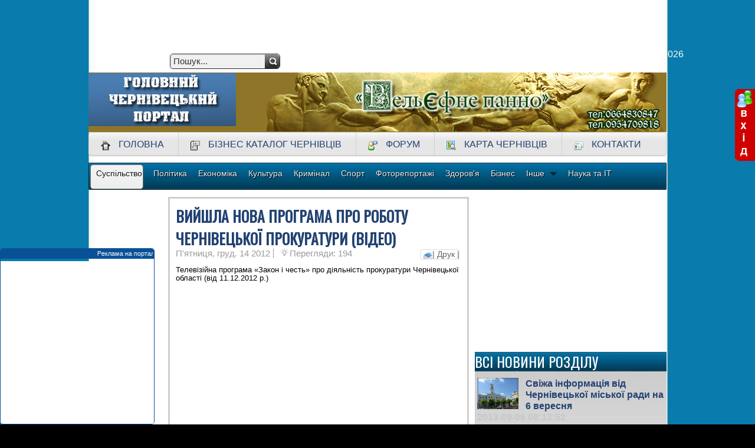

--- FILE ---
content_type: text/html; charset=utf-8
request_url: https://golovne.net/suspilstvo/vuyshla-nova-programa-pro-robotu-chernivetckoyi-prokuraturu-video.html
body_size: 12908
content:
<!DOCTYPE html>
<html lang="uk-ua">
<head>
  <base href="/suspilstvo/vuyshla-nova-programa-pro-robotu-chernivetckoyi-prokuraturu-video.html">
  <meta name="viewport" content="width=device-width, initial-scale=1">
<meta http-equiv="content-type" content="text/html; charset=utf-8">
  <meta name="keywords" content="Прокуратура">
  <meta name="description" content="Телевізійна програма «Закон і честь» про діяльність прокуратури Чернівецької області (від 11.12.2012 р.)">
  <title>Вийшла нова програма про роботу Чернівецької прокуратури (відео) - Головний Чернівецький Портал</title>
  <link href="/templates/sj_worldnews/favicon.ico" rel="shortcut icon" type="image/vnd.microsoft.icon">
  <link rel="stylesheet" href="/plugins/editors/jckeditor/typography/typography2.php" type="text/css">
  <link rel="stylesheet" href="/plugins/content/freeclupRelated/css/freeclupRelated.css" type="text/css">
  <link rel="stylesheet" href="https://fonts.googleapis.com/css?family=Oswald" type="text/css">
  <link rel="stylesheet" href="/templates/system/css/system.css" type="text/css">
  <link rel="stylesheet" href="/templates/system/css/general.css" type="text/css">
  <link rel="stylesheet" href="/templates/sj_worldnews/css/base.css" type="text/css">
  <link rel="stylesheet" href="/templates/sj_worldnews/css/template.css" type="text/css">
  <link rel="stylesheet" href="/templates/sj_worldnews/css/animations.css" type="text/css">
  <link rel="stylesheet" href="/templates/sj_worldnews/css/fonts.css" type="text/css">
  <link rel="stylesheet" href="/templates/sj_worldnews/css/typography.css" type="text/css">
  <link rel="stylesheet" href="/templates/sj_worldnews/css/color/blue.css" type="text/css">
  <link rel="stylesheet" href="/templates/sj_worldnews/menusys/class/moo/assets/moomenu.css" type="text/css">
  <link rel="stylesheet" href="/templates/sj_worldnews/html/mod_sj_basic_news/style.css" type="text/css">
  <link rel="stylesheet" href="/modules/mod_maximenuck/themes/css3megamenu/css/moo_maximenuhck.css" type="text/css">
  <link rel="stylesheet" href="/modules/mod_maximenuck/themes/css3megamenu/css/maximenuhck.php?monid=maximenuck" type="text/css">
  <link rel="stylesheet" href="/modules/mod_maximenuck/templatelayers/beez_20-position1.css" type="text/css">
  <link rel="stylesheet" href="/modules/mod_maximenuck/assets/maximenuck.css" type="text/css">
  <link rel="stylesheet" href="/media/com_finder/css/finder.css" type="text/css">
  <link rel="stylesheet" href="/modules/mod_jt_popup_balloon/assets/mod_jt_popup_balloon.css" type="text/css">
  <style type="text/css">
  .yt-main{width:980px; margin:0 auto}
  body{font-family:arial}
  h3.yt-mod-title,h2.contentheading,
  ul.navi div.mega-group div.mega-group-title span.menu-title,
  ul.navi div.separator.level2.showdesc span.menu-title,
  ul.navi a.level2.showdesc span.menu-title,
  h1.componentheading, .componentheading{font-family:Oswald, serif !important}
  #ty2udate285 {display:inline-block;width:auto;color:#fff}
  </style>
  <script src="/media/system/js/mootools-core.js" type="text/javascript"></script>
  <script src="/media/system/js/core.js" type="text/javascript"></script>
  <script src="/media/system/js/mootools-more.js" type="text/javascript"></script>
  <script src="/media/system/js/caption.js" type="text/javascript"></script>
  <script src="/plugins/content/freeclupRelated/js/dhtmltooltip.js" type="text/javascript"></script>
  <script src="/templates/sj_worldnews/js/yt-script.js" type="text/javascript"></script>
  <script src="/templates/sj_worldnews/js/showbox.js" type="text/javascript"></script>
  <script src="/templates/sj_worldnews/js/keepmenu.js" type="text/javascript"></script>
  <script src="/templates/sj_worldnews/js/jquery-1.5.min.js" type="text/javascript"></script>
  <script src="/templates/sj_worldnews/js/jsmart.noconflict.js" type="text/javascript"></script>
  <script src="/templates/sj_worldnews/menusys/class/moo/assets/menulib.js" type="text/javascript"></script>
  <script src="/modules/mod_rizlogin/js/jquery.min.js" type="text/javascript"></script>
  <script src="/modules/mod_rizlogin/js/jquery-ui.min.js" type="text/javascript"></script>
  <script src="/modules/mod_rizlogin/js/side-bar.js" type="text/javascript"></script>
  <script src="/modules/mod_date2/ty2udate.js" type="text/javascript"></script>
  <script src="/media/com_finder/js/autocompleter.js" type="text/javascript"></script>
  <script type="text/javascript">
  window.addEvent('load', function() {
                                new JCaption('img.caption');
                        });
  window.addEvent('domready', function() {
                        $$('.hasTip').each(function(el) {
                                var title = el.get('title');
                                if (title) {
                                        var parts = title.split('::', 2);
                                        el.store('tip:title', parts[0]);
                                        el.store('tip:text', parts[1]);
                                }
                        });
                        var JTooltips = new Tips($$('.hasTip'), { maxTitleChars: 50, fixed: false});
                });
  window.addEvent('domready', function() {
                        $$('.tip').each(function(el) {
                                var title = el.get('title');
                                if (title) {
                                        var parts = title.split('::', 2);
                                        el.store('tip:title', parts[0]);
                                        el.store('tip:text', parts[1]);
                                }
                        });
                        var JTooltips = new Tips($$('.tip'), { maxTitleChars: 50, showDelay: 500, hideDelay: 500, className: 'tip', fixed: true, onShow: function(tip) {tip.effect('opacity', 
        {duration: 500, wait: false}).start(0,1)}, onHide: function(tip) {tip.effect('opacity', 
        {duration: 500, wait: false}).start(1,0)}});
                });

                // <![CDATA[
                window.addEvent('load',function() {
                        new YTMenu(
                                                $('moonavigator'),
                                                {
                                                        duration: 500,
                                                        transition: Fx.Transitions.Circ.easeOut,
                                                        slide: 1,
                                                        wrapperClass: 'yt-main',
                                                        activeSlider: 0,
                                                        debug: false
                                                });
                });
                // ]]>
                
  function keepAlive() {  var myAjax = new Request({method: "get", url: "index.php"}).send();} window.addEvent("domready", function(){ keepAlive.periodical(840000); });
  <!--
                                if (window.attachEvent) window.attachEvent("onload", function() {
                                var sfEls = document.getElementById("maximenuck").getElementsByTagName("li");
                                for (var i=0; i<sfEls.length; i++) {

                                        sfEls[i].onmouseover=function() {
                                                this.className+=" sfhover";
                                        }

                                        sfEls[i].onmouseout=function() {
                                                this.className=this.className.replace(new RegExp(" sfhover\\b"), "");
                                        }
                                }
                                });
                                //-->
  Date.prototype.stdTimezoneOffset = function() {
        var jan = new Date(this.getFullYear(), 0, 1);
        var jul = new Date(this.getFullYear(), 6, 1);
        return Math.max(jan.getTimezoneOffset(), jul.getTimezoneOffset());
  };
  Date.prototype.dst = function() {
        return this.getTimezoneOffset() < this.stdTimezoneOffset();
  };
  function clock285() {
        var newdate285 = new Date();
        var day285="";
        var month285="";
        var myweekday285="";
        var year285="";
        var mydate285 = new Date();
        var dston285  = new Date(921369599000);
        dston285.setYear(mydate285.getFullYear());
        var dstoff285 = new Date(941932799000);
        dstoff285.setYear(mydate285.getFullYear());
        dston285.setFullYear(newdate285.getFullYear());
        dstoff285.setFullYear(newdate285.getFullYear());

        var dst285 = "0";
        var myzone285 = newdate285.getTimezoneOffset();

        var zone285 = parseInt(3);

        // zone is negative so convert to positive to do calculations
        if (zone285 <= 0) {
                zoneb285 = -zone285;
        } else {
                zoneb285 = zone285;
        };
        if (mydate285 > dston285 && mydate285 < dstoff285 && dst285 == "1") {
        //date is between dst dates and dst adjust is on.
                zonea285 = zoneb285 - 1;
                var houradjust285 = 0;
        } else {
                zonea285 = zoneb285;
                var houradjust285 = -1;
        };

        newtime285=newdate285.getTime();

        var newzone285 = (zonea285*60*60*1000);

        // convert zone back to negative if it was negative originally
        if (zone285 <= 0) {
                newzone285 = -newzone285;
        };
        newtimea285 = 
        newtime285+(myzone285*60*1000)+newzone285;              
        mydate285.setTime(newtimea285);
        myday285 = mydate285.getDay();
        mymonth285 = mydate285.getMonth();
        myweekday285= mydate285.getDate();
        myyear285= mydate285.getYear();
        year285 = myyear285;

        if (year285 < 2000) year285 = year285 + 1900;
        myhours285 = mydate285.getHours();
        if (myhours285 < 10) {
                myhours285 = "0" + myhours285;
        } else {
                myhours285 = "" + myhours285;
        };
        myminutes285 = mydate285.getMinutes();

        if (myminutes285 < 10) {
                mytime285 = "0" + myminutes285;
        } else {
                mytime285 = "" + myminutes285;
        };

        myseconds285 = mydate285.getSeconds();

        if (myseconds285 < 10) {
                myseconds285 = "0" + myseconds285;
        } else {
                myseconds285 = "" + myseconds285;
        };

        arday285 = new Array("Неділя","Понеділок","Вівторок","Середа","Четвер","П'ятниця","Субота");
        armonth285 = new Array("January","February","March","Квітня","Травня","Червня","July","August","Вересеня","Жовтень","Листопад","Грудень");
        ardate285 = new Array("0th","1st","2nd","3rd","4th","5th","6th","7th","8th","9th","10th","11th","12th","13th","14th","15th","16th","17th","18th","19th","20th","21st","22nd","23rd","24th","25th","26th","27th","28th","29th","30th","31st");
        myweekday285 = parseInt(myweekday285);
        var time285 = (""+arday285[myday285]+","+" "+myweekday285+" "+armonth285[mymonth285]+" "+year285+""+"<br />"+myhours285+":"+mytime285+":"+myseconds285+"");

        document.getElementById("ty2udate285").innerHTML  = time285;

        setTimeout("clock285()", 1000);

  };
  listen("load", window, clock285);
  </script>
</head>
<body>
  <p></p>
  <p></p>
  <p></p>
  <p></p>
  <p></p>
  <p><br>
  <br>
  <br>
  <br>
  <br></p>
  <div id="popup_wrap" style="left:0px;bottom:2px;width:260px;height:18px;max-height:298px;">
    <div id="popup_inner" style="border:1px solid #095197;-moz-border-radius:5px;-webkit-border-radius:5px;-khtml-border-radius:5px;border-radius:5px;">
      <div id="popup_toolbar" style="background:#095197;height:17px;">
        <div id="title" style="width:256px;">
          <marquee direction="left" scrolldelay="100" scrollamount="2" style="height:17px;"><a style="color:#ffffff;" href="/kontaktu.html" alt="Реклама на порталі" title="Реклама на порталі" target="_blank">Реклама на порталі</a></marquee>
        </div>
        <ul id="popup_button" style="display:none;">
          <li id="popup_hide">
            <a class="popup_min" href="javascript:clickhide();" title="Hide"></a>
          </li>
          <li id="popup_show" style="display: none;">
            <a class="popup_max" href="javascript:clickshow();" title="Show"></a>
          </li>
          <li id="popup_close">
            <a class="popup_close" href="javascript:clickclose();" title="Close"></a>
          </li>
        </ul>
      </div>
      <div id="popup_content" style="width:260px;height:280px;background:#fff;">
        <div class="bannergroup">
          <div class="banneritem">
            <object id="FlashID" classid="clsid:D27CDB6E-AE6D-11cf-96B8-444553540000" width="260" height="280">
              <param name="movie" value="/banner/pop4.swf">
               <param name="quality" value="high">
               <param name="wmode" value="opaque">
               <object type="application/x-shockwave-flash" data="/banner/pop4.swf" width="260" height="280">
                <param name="quality" value="high">
                 <param name="wmode" value="opaque">
              </object>
            </object><br>
            <div class="clr"></div>
          </div>
        </div>
      </div>
    </div>
  </div>
  <script type="text/javascript">
  var popupBalloon = document.getElementById('popup_wrap');
  var autoHidePop;
  var IntervalId = 0;
  var maxHeight = 296;
  var minHeight = 18;
  var curHeight = 0;
  var popSpeed = 100;
  var timeOut = 15000;
  var autoHide = 0;
  </script> 
  <script src="/modules/mod_jt_popup_balloon/assets/mod_jt_popup_balloon.js" type="text/javascript"></script>
  <div id="yt_wrapper">
    <div id="yt_wrapper_inner1">
      <div id="yt_wrapper_inner2">
        <a id="top" name="scroll-to-top"></a>
        <div id="yt_top" class="block">
          <div class="yt-main">
            <div class="yt-main-in1">
              <div class="yt-main-in2 clearfix">
                <div id="top1" style="width:330px;float:left" class="position-first">
                  <div class="yt-position-inner block">
                    <script type="text/javascript">
                    //<![CDATA[
                    window.addEvent('domready', function() {
                    var value;

                    // Set the input value if not already set.
                    if (!document.id('mod-finder-searchword').getProperty('value')) {
                        document.id('mod-finder-searchword').setProperty('value', 'Пошук...');
                    }

                    // Get the current value.
                    value = document.id('mod-finder-searchword').getProperty('value');

                    // If the current value equals the default value, clear it.
                    document.id('mod-finder-searchword').addEvent('focus', function() {
                        if (this.getProperty('value') == 'Пошук...') {
                                this.setProperty('value', '');
                        }
                    });

                    // If the current value is empty, set the previous value.
                    document.id('mod-finder-searchword').addEvent('blur', function() {
                        if (!this.getProperty('value')) {
                                this.setProperty('value', value);
                        }
                    });

                    document.id('mod-finder-searchform').addEvent('submit', function(e){
                        e = new Event(e);
                        e.stop();

                        // Disable select boxes with no value selected.
                        if (document.id('mod-finder-advanced') != null) {
                                document.id('mod-finder-advanced').getElements('select').each(function(s){
                                        if (!s.getProperty('value')) {
                                                s.setProperty('disabled', 'disabled');
                                        }
                                });
                        }

                        document.id('mod-finder-searchform').submit();
                    });

                    /*
                    * This segment of code sets up the autocompleter.
                    */
                                                                var url = '/index.php?option=com_finder&task=suggestions.display&format=json&tmpl=component';
                        var ModCompleter = new Autocompleter.Request.JSON(document.id('mod-finder-searchword'), url, {'postVar': 'q'});
                        });
                    //]]>
                    </script>
                    <form id="mod-finder-searchform" action="/component/finder/search.html" method="get" name="mod-finder-searchform">
                      <div class="finder">
                        <input type="text" name="q" id="mod-finder-searchword" class="inputbox" size="25" value=""><button class="button finder" type="submit"></button> <input type="hidden" name="Itemid" value="657">
                      </div>
                    </form>
                  </div>
                </div>
                <div id="top2" style="width:150px;float:right" class="position-last">
                  <div class="yt-position-inner block">
                    <div id="ty2udate285">
                      Понеділок, 9 Вересеня 2013<br>
                      08:40:01
                    </div>
                  </div>
                </div>
              </div>
            </div>
          </div>
        </div>
        <div id="yt_header" class="block">
          <div class="yt-main">
            <div class="yt-main-in1">
              <div class="yt-main-in2 clearfix">
                <div class="yt-logo position-first" style="width:300px;float:left">
                  <h1 class="logo"><a href="/" title="Головний Чернівецький Портал"><img alt="Головний Чернівецький Портал" src="/templates/sj_worldnews/images/logo.png"></a></h1>
                </div>
                <div id="header2" style="width:680px;float:right" class="position-last">
                  <div class="yt-position-inner block"><img alt="" class="cke-resize cke-resize cke-resize" src="/images/banners/panno2.png" style="width: 675px; height: 100px;"></div>
                </div>
              </div>
            </div>
          </div>
        </div>
        <div id="yt_menuwrap" class="block">
          <div class="yt-main">
            <div class="yt-main-in1">
              <div class="yt-main-in2">
                <div class="yt-menu" style="width:980px;float:left">
                  <ul id="moonavigator" class="navi navi">
                    <li class="level1 first">
                      <a class="level1 first showicon" href="/"><span class="menu-icon" style="background-image: url('/images/home_5010.png');"><span class="menu-title">Головна</span></span></a>
                    </li>
                    <li class="level1">
                      <a class="level1 showicon" href="/index.php?option=com_mtree&Itemid=497"><span class="menu-icon" style="background-image: url('/images/stock_directory-server_8372.png');"><span class="menu-title">Бізнес каталог Чернівців</span></span></a>
                    </li>
                    <li class="level1">
                      <a class="level1 showicon" href="/forum.html"><span class="menu-icon" style="background-image: url('/images/forum1.png');"><span class="menu-title">Форум</span></span></a>
                    </li>
                    <li class="level1">
                      <a class="level1 showicon" href="/karta-chernivtciv.html"><span class="menu-icon" style="background-image: url('/images/karta.png');"><span class="menu-title">Карта Чернівців</span></span></a>
                    </li>
                    <li class="level1 last">
                      <a class="level1 last showicon" href="/kontaktu.html"><span class="menu-icon" style="background-image: url('/images/kontakt.png');"><span class="menu-title">Контакти</span></span></a>
                    </li>
                  </ul>
                </div>
              </div>
            </div>
          </div>
        </div>
        <div id="yt_slideshow" class="block">
          <div class="yt-main">
            <div class="yt-main-in1">
              <div class="yt-main-in2 clearfix">
                <div id="slide_show" style="width:980px;float:left">
                  <div class="yt-position-inner block">
                    <div class="moduletable clearfix" id="Mod206">
                      <div class="yt-mod-content clearfix">
                        <div class="maximenuckh" id="maximenuck" style="z-index:10;">
                          <div class="maxiroundedleft"></div>
                          <div class="maxiroundedcenter">
                            <ul class="menu maximenuck" style="">
                              <li class="maximenuck item657 current active first level1" style="z-index : 12000;">
                                <a class="maximenuck" href="/suspilstvo.html"><span class="titreck">Суспільство</span></a>
                              </li>
                              <li class="maximenuck item690 level1" style="z-index : 11999;">
                                <a class="maximenuck" href="/polituka.html"><span class="titreck">Політика</span></a>
                              </li>
                              <li class="maximenuck item692 level1" style="z-index : 11998;">
                                <a class="maximenuck" href="/ekonomika.html"><span class="titreck">Економіка</span></a>
                              </li>
                              <li class="maximenuck item775 level1" style="z-index : 11997;">
                                <a class="maximenuck" href="/kultura.html"><span class="titreck">Культура</span></a>
                              </li>
                              <li class="maximenuck item776 level1" style="z-index : 11996;">
                                <a class="maximenuck" href="/kruminal.html"><span class="titreck">Кримінал</span></a>
                              </li>
                              <li class="maximenuck item656 level1" style="z-index : 11995;">
                                <a class="maximenuck" href="/sport.html"><span class="titreck">Спорт</span></a>
                              </li>
                              <li class="maximenuck item691 level1" style="z-index : 11994;">
                                <a class="maximenuck" href="/fotoreportazhi.html"><span class="titreck">Фоторепортажі</span></a>
                              </li>
                              <li class="maximenuck item777 level1" style="z-index : 11993;">
                                <a class="maximenuck" href="/zdorovia.html"><span class="titreck">Здоров'я</span></a>
                              </li>
                              <li class="maximenuck item779 level1" style="z-index : 11992;">
                                <a class="maximenuck" href="/biznes.html"><span class="titreck">Бізнес</span></a>
                              </li>
                              <li class="maximenuck item784 parent level1" style="z-index : 11991;">
                                <span class="separator"><span class="titreck">Інше</span></span>
                                <div class="floatck">
                                  <div class="maxidrop-top">
                                    <div class="maxidrop-top2"></div>
                                  </div>
                                  <div class="maxidrop-main">
                                    <div class="maxidrop-main2">
                                      <div class="maximenuck2 first">
                                        <ul class="maximenuck2">
                                          <li class="maximenuck item787 first level2" style="z-index : 11990;">
                                            <a class="maximenuck" href="/tcikavunku/blog.html"><span class="titreck">Цікавинки</span></a>
                                          </li>
                                          <li class="maximenuck item786 level2" style="z-index : 11989;">
                                            <a class="maximenuck" href="/vse-pro-tcikave/blog.html"><span class="titreck">Все про цікаве</span></a>
                                          </li>
                                          <li class="maximenuck item812 level2" style="z-index : 11988;">
                                            <a class="maximenuck" href="/vsi-tcikavi-novunu/blog.html"><span class="titreck">Всі цікаві новини</span></a>
                                          </li>
                                          <li class="maximenuck item813 level2" style="z-index : 11987;">
                                            <a class="maximenuck" href="/vsi-novunu-tekhnologiy/blog.html"><span class="titreck">Всі новини технологій</span></a>
                                          </li>
                                          <li class="maximenuck item814 level2" style="z-index : 11986;">
                                            <a class="maximenuck" href="/suchasnuy-svit/suchasnuy-svit-2.html"><span class="titreck">Сучасний світ</span></a>
                                          </li>
                                          <li class="maximenuck item815 level2" style="z-index : 11985;">
                                            <a class="maximenuck" href="/navkolo-nas/blog.html"><span class="titreck">Навколо нас</span></a>
                                          </li>
                                          <li class="maximenuck item852 level2" style="z-index : 11984;">
                                            <a class="maximenuck" href="/svit/svit.html"><span class="titreck">Світ</span></a>
                                          </li>
                                          <li class="maximenuck item855 level2" style="z-index : 11983;">
                                            <a class="maximenuck" href="/korusne.html"><span class="titreck">Корисне</span></a>
                                          </li>
                                          <li class="maximenuck item877 level2" style="z-index : 11982;">
                                            <a class="maximenuck" href="/poradu/poradu.html"><span class="titreck">Поради</span></a>
                                          </li>
                                          <li class="maximenuck item878 level2" style="z-index : 11981;">
                                            <a class="maximenuck" href="/na-slukhu/na-slukhu.html"><span class="titreck">На слуху</span></a>
                                          </li>
                                          <li class="maximenuck item884 level2" style="z-index : 11980;">
                                            <a class="maximenuck" href="/vkursi.html"><span class="titreck">Вкурсі</span></a>
                                          </li>
                                          <li class="maximenuck item899 level2" style="z-index : 11979;">
                                            <a class="maximenuck" href="/vsi-novunu.html"><span class="titreck">Всі новини</span></a>
                                          </li>
                                          <li class="maximenuck item900 level2" style="z-index : 11978;">
                                            <a class="maximenuck" href="/aktualno.html"><span class="titreck">Актуально</span></a>
                                          </li>
                                          <li class="maximenuck item901 last level2" style="z-index : 11977;">
                                            <a class="maximenuck" href="/pro-vse.html"><span class="titreck">Про вес</span></a>
                                          </li>
                                        </ul>
                                        <div class="clr"></div>
                                      </div>
                                      <div class="clr"></div>
                                    </div>
                                  </div>
                                  <div class="maxidrop-bottom">
                                    <div class="maxidrop-bottom2"></div>
                                  </div>
                                </div>
                              </li>
                              <li class="maximenuck item842 last level1" style="z-index : 11976;">
                                <a class="maximenuck" href="/nauka-ta-it.html"><span class="titreck">Наука та IT</span></a>
                              </li>
                            </ul>
                          </div>
                          <div class="maxiroundedright"></div>
                          <div style="clear:both;"></div>
                        </div>
                        <div style="clear:both;"></div>
                      </div>
                    </div>
                  </div>
                </div>
              </div>
            </div>
          </div>
        </div>
        <div id="content" class="left-main-right nopos-right1 nopos-right2 block">
          <div class="yt-main">
            <div class="yt-main-in1">
              <div class="yt-main-in2 block">
                <div id="yt_col1" style="width: 650px;float:left;">
                  <div id="content_left" style="width:130px;float:left">
                    <div id="left" style="width:100%;float:left;">
                      <div class="yt-position-inner block">
                        <div class="moduletable clearfix" id="Mod283">
                          <div class="yt-mod-content clearfix"></div>
                        </div>
                      </div>
                    </div>
                  </div>
                  <div id="content_main" style="width:520px;float:left">
                    <div class="content-main-inner block">
                      <div id="system-message-container"></div>
                      <div id="yt_component" style="width:100%;float:left;">
                        <div class="component-inner clearfix">
                          <div class="item-page">
                            <h2 class="contentheading"><a href="/suspilstvo/vuyshla-nova-programa-pro-robotu-chernivetckoyi-prokuraturu-video.html">Вийшла нова програма про роботу Чернівецької прокуратури (відео)</a></h2>
                            <div class="item-headinfo">
                              <ul class="actions">
                                <li class="print-icon">
                                  <a href="/index.php?option=com_content&view=article&id=7941:2012-12-14-10-40-16&catid=103&Itemid=657&tmpl=component&print=1&layout=default&page=" title="Друк" onclick="window.open(this.href,'win2','status=no,toolbar=no,scrollbars=yes,titlebar=no,menubar=no,resizable=yes,width=640,height=480,directories=no,location=no'); return false;" rel="nofollow">| Друк |</a>
                                </li>
                              </ul>
                              <dl class="article-info">
                                <dd class="create">П'ятниця, груд. 14 2012</dd>
                                <dd class="hits">Перегляди: 194</dd>
                              </dl>
                              <div class="clear"></div>
                            </div>
                            <p><span style="font-family: arial, helvetica, sans-serif; font-size: 10pt;">Телевізійна програма «Закон і честь» про діяльн</span><span style="font-family: arial, helvetica, sans-serif; font-size: 10pt;">ість прокуратури Чернівецької області (від 11.12.2012 р.)</span></p>
<iframe width="530" height="398" src="https://www.youtube.com/embed/iw-4A7yiCyk" frameborder="0" allowfullscreen></iframe>
                            <div>
                              <p></p>
                              <table border="1" cellpadding="1" cellspacing="1" style="width: 100%;">
                                <tbody>
                                  <tr>
                                    <td>
                                      <span style="color:#ff0000;"><strong>Поділитись новиною в соціальних мережах:</strong></span> 
                                      <script type="text/javascript" src="//yandex.st/share/share.js" charset="utf-8"></script>
                                      <div class="yashare-auto-init" data-yasharel10n="ru" data-yasharetype="none" data-yasharequickservices="vkontakte,facebook,twitter,odnoklassniki,moimir,lj,moikrug,gplus"></div>
                                    </td>
                                  </tr>
                                </tbody>
                              </table>
                              <script type="text/javascript">
                              <!--
                              google_ad_client = "ca-pub-8479466204387928";
                              /* Низ статті 2 */
                              google_ad_slot = "3094755692";
                              google_ad_width = 468;
                              google_ad_height = 60;
                              //-->
                              </script> 
                              <script type="text/javascript" src="https://pagead2.googlesyndication.com/pagead/show_ads.js"></script>
                              <p></p>
                              <table border="0" cellpadding="1" cellspacing="1" style="width: 100%; background:#EEEEEE">
                                <tbody>
                                  <tr>
                                    <td>
                                      <p style="text-align: center;"><span style="font-size:16px;"><span style="font-family:tahoma,geneva,sans-serif;"><span style="color:#b22222;"><strong>Залишити коментар</strong></span></span></span></p>
                                      <p style="text-align: center;"><span style="font-size:14px;"><span style="font-size:16px;"><span style="font-family:tahoma,geneva,sans-serif;">за допомогою соціальних мереж, або <strong>анонімно</strong></span></span></span></p>
                                    </td>
                                  </tr>
                                </tbody>
                              </table>
                              <div id="mc-container"></div>
                              <script type="text/javascript">
                              var mcSite = '9709';
                              (function() {
                              var mc = document.createElement('script');
                              mc.type = 'text/javascript';
                              mc.async = true;
                              mc.src = 'http://cackle.me/mc.widget-min.js';
                              (document.getElementsByTagName('head')[0] || document.getElementsByTagName('body')[0]).appendChild(mc);
                              })();
                              </script>
                            </div>
                            <div class="freeclupRelated_separator"></div>
                            <div class="freeclupRelated_box">
                              <h2><strong>Інші новини м.Чернівці та області за цією темою</strong></h2>
                              <div class="freeclupRelated_related">
                                <div style="margin-left: 2em" class="">
                                  <div class="top">
                                    <span class="hasTip" title='Долею корпусу ЧНУ перейнялась прокуратура::<img src="/images/plg_imagesized/thumb_58_65_soborna_ploshcha.jpeg" alt="" class="ifreeclupRelated ileft" /><p class="extranews_justify">4 вересня ц.р. до прокуратури Чернівецької області звернулися депутати обласної ради О.Унгурян та В.Нікітін. &hellip;</p>'><a href="/suspilstvo/doleiu-korpusu-chnu-pereynialas-prokuratura.html"></a><a href="/suspilstvo/doleiu-korpusu-chnu-pereynialas-prokuratura.html" title=""><img src="/images/plg_imagesized/thumb_58_65_soborna_ploshcha.jpeg" alt="Долею корпусу ЧНУ перейнялась прокуратура" title="" class="top"></a></span><span class="hasTip" title='В Чернівецькій прокуратурі зміни::<img src="/images/plg_imagesized/thumb_58_65_prokuraturaCV.jpg" alt="" class="ifreeclupRelated ileft" /><p class="extranews_justify">Згідно з наказом Генерального прокурора України Віктора ПШОНКИ &nbsp;30 серпня 2013 року старшого радника юстиції Марусика Костянтина Олександровича п &hellip;</p>'><a href="/suspilstvo/v-chernivetckiy-prokuraturi-zminu.html"></a><a href="/suspilstvo/v-chernivetckiy-prokuraturi-zminu.html" title=""><img src="/images/plg_imagesized/thumb_58_65_prokuraturaCV.jpg" alt="В Чернівецькій прокуратурі зміни" title="" class="top"></a></span><span class="hasTip" title='Чернівецька прокуратура захищає підприємців від безпідставних перевірок::<img src="/images/plg_imagesized/thumb_58_65_zakon.jpg" alt="" class="ifreeclupRelated ileft" /><p class="extranews_justify">Одним із головних пріоритетів наглядової діяльності органів прокуратури є питання захисту конституційних засад підприємницької діяльності. &hellip;</p>'><a href="/suspilstvo/chernivetcka-prokuratura-zakhushchae-pidpruemtciv-vid-bezpidstavnukh-perevirok.html"></a><a href="/suspilstvo/chernivetcka-prokuratura-zakhushchae-pidpruemtciv-vid-bezpidstavnukh-perevirok.html" title=""><img src="/images/plg_imagesized/thumb_58_65_zakon.jpg" alt="Чернівецька прокуратура захищає підприємців від безпідставних перевірок" title="" class="top"></a></span><span class="hasTip" title='Прокуратура оцінила на &quot;трійку&quot; роботу Чернівецького СІЗО ::<img src="/images/plg_imagesized/thumb_58_65_sizo.jpg" alt="" class="ifreeclupRelated ileft" /><p class="extranews_justify">14 серпня 2013 року виконувач обов’язків прокурора Чернівецької області Олег ВІТРУК здійснив перевірку додержання вимог чинного законодавства в діяльн &hellip;</p>'><a href="/suspilstvo/prokuratura-otcinula-na-triyku-robotu-chernivetckogo-sizo.html"></a><a href="/suspilstvo/prokuratura-otcinula-na-triyku-robotu-chernivetckogo-sizo.html" title=""><img src="/images/plg_imagesized/thumb_58_65_sizo.jpg" alt='Прокуратура оцінила на "трійку" роботу Чернівецького СІЗО ' title="" class="top"></a></span><span class="hasTip" title='В Чернівцях прокуратура відкрила &quot;гарячу лінію&quot;::<img src="/images/plg_imagesized/thumb_58_65_telefonDOm.jpg" alt="" class="ifreeclupRelated ileft" /><p class="extranews_justify">З 11.06.2012 р. у Першотравневому районі м. Чернівці на виконання розпорядження Генерального прокурора України від 04.06.12р. № 81 «Про організацію пр &hellip;</p>'><a href="/suspilstvo/v-chernivtciakh-prokuratura-vidkrula-gariachu-liniiu.html"></a><a href="/suspilstvo/v-chernivtciakh-prokuratura-vidkrula-gariachu-liniiu.html" title=""><img src="/images/plg_imagesized/thumb_58_65_telefonDOm.jpg" alt='В Чернівцях прокуратура відкрила "гарячу лінію"' title="" class="top"></a></span><span class="hasTip" title='Програма про Чернівецьку прокуратуру (відео)::<img src="/images/plg_imagesized/thumb_58_65_ProkuraturaBIGCV2.jpeg" alt="" class="ifreeclupRelated ileft" /><p class="extranews_justify">«Закон і честь» - програма про діяльність прокуратури Чернівецької області (від 25.12.2012) &hellip;</p>'><a href="/suspilstvo/programa-pro-chernivetcku-prokuraturu-video.html"></a><a href="/suspilstvo/programa-pro-chernivetcku-prokuraturu-video.html" title=""><img src="/images/plg_imagesized/thumb_58_65_ProkuraturaBIGCV2.jpeg" alt="Програма про Чернівецьку прокуратуру (відео)" title="" class="top"></a></span><span class="hasTip" title='На телебаченні вийшла програма про Чернівецьку прокуратуру (відео)::<img src="/images/plg_imagesized/thumb_58_65_prokuraturaCV.jpg" alt="" class="ifreeclupRelated ileft" /><p class="extranews_justify">Телевізійна програма «Закон і честь» про діяльність прокуратури Чернівецької області (від 27.11.2012 р.) &hellip;</p>'><a href="/suspilstvo/na-telebachenni-vuyshla-programa-pro-chernivetcku-prokuraturu-video.html"></a><a href="/suspilstvo/na-telebachenni-vuyshla-programa-pro-chernivetcku-prokuraturu-video.html" title=""><img src="/images/plg_imagesized/thumb_58_65_prokuraturaCV.jpg" alt="На телебаченні вийшла програма про Чернівецьку прокуратуру (відео)" title="" class="top"></a></span>
                                  </div>
                                </div>
                              </div>
                            </div>
                          </div>
                        </div>
                      </div>
                      <div id="main_bottom" style="width:100%;float:left;">
                        <div class="yt-position-inner block">
                          <div class="moduletable bgcolor1 clearfix" id="Mod268">
                            <div class="customs">
                              <h3 class="yt-mod-title">Новини партнерів</h3>
                              <div class="yt-mod-content clearfix">
                                <div id="NM1059" style="text-align:center;display:none" atr1059="1059">
                                  <a href="http://www.uaonline.com.ua" rel="nofollow" target="_blank"><strong>Новини України та світу українською мовою</strong></a>
                                </div>
                                <script type="text/javascript">
                                var el = document.getElementById('NM1059');
                                if (el && el.getAttribute('atr1059', 3)) {
                                el.setAttribute('atr1059', '');
                                var dateNM = new Date();
                                var t = Math.floor(dateNM.getTime()/(1000*600));
                                var NMces=document.createElement('script');
                                NMces.type = 'text/javascript';
                                NMces.charset = 'UTF-8';
                                NMces.src='http://n.novostimira.com.ua/1059?v='+t;
                                el.parentNode.appendChild(NMces);
                                }
                                </script>
                              </div>
                            </div>
                          </div>
                          <div class="moduletable clearfix" id="Mod253">
                            <div class="customs">
                              <div class="yt-mod-content clearfix">
                                <link rel="stylesheet" href="/modules/mod_rizlogin/style/red/css.css" type="text/css">
                                <div id="rizsideBar2" style="top:150px">
                                  <a id="sideBarTab2" onclick="rizslide();"><img src="/modules/mod_rizlogin/style/red/slide-button.gif" alt="RizVN Login" title="RizVN Login"></a>
                                  <div id="sideBarContents" style="width:0px;">
                                    <div id="sideBarContentsInner">
                                      <div style="color:#fff; padding-right: 20px; text-align: left;">
                                        <form action="https://golovne.net/" method="post" id="login-form" name="login-form">
                                          <fieldset class="userdata">
                                            <p id="form-login-username"><label for="modlgn-username">Ім’я користувача</label><br>
                                            <input id="modlgn-username" type="text" name="username" class="inputbox" size="18"></p>
                                            <p id="form-login-password"><label for="modlgn-passwd">Пароль</label><br>
                                            <input id="modlgn-passwd" type="password" name="password" class="inputbox" size="18"></p>
                                            <p id="form-login-remember"><label for="modlgn-remember">Запам'ятати мене</label> <input id="modlgn-remember" type="checkbox" name="remember" class="inputbox" value="yes"></p>
<input type="submit" name="Submit" class="button" value="Увійти"> <input type="hidden" name="option" value="com_users"> <input type="hidden" name="task" value="user.login"> <input type="hidden" name="return" value="aW5kZXgucGhwP29wdGlvbj1jb21fY29udGVudCZ2aWV3PWFydGljbGUmaWQ9Nzc3NCZJdGVtaWQ9NDM1"> <input type="hidden" name="97ff67197e19690eb54f96590b010aa1" value="1">
                                          </fieldset>
                                          <ul>
                                            <li>
                                              <a href="/users/forgot-password.html">Забули свій пароль?</a>
                                            </li>
                                            <li>
                                              <a href="/users/forgot-username.html">Забули свій логін?</a>
                                            </li>
                                            <li>
                                              <a href="/users/registration.html">Зареєструватися</a>
                                            </li>
                                          </ul>
                                        </form>
                                      </div>
                                    </div>
                                  </div>
                                </div>
                                <script>
                                $.noConflict();
                                </script>
                              </div>
                            </div>
                          </div>
                        </div>
                      </div>
                    </div>
                  </div>
                </div>
                <div id="yt_col2" style="width: 330px;float:right;">
                  <div id="content_right" style="width:330px;float:left">
                    <div id="right_top" style="width:100%;float:left;">
                      <div class="yt-position-inner block">
                        <div class="moduletable clearfix" id="Mod265">
                          <div class="yt-mod-content clearfix">
                            <div class="bannergroup">
                              <div class="banneritem">
                                <div align="center">
                                  <script type="text/javascript">
                                  <!--
                                  google_ad_client = "ca-pub-8479466204387928";
                                  /* Бік великий */
                                  google_ad_slot = "9446000493";
                                  google_ad_width = 300;
                                  google_ad_height = 250;
                                  //-->
                                  </script> 
                                  <script type="text/javascript" src="https://pagead2.googlesyndication.com/pagead/show_ads.js"></script>
                                </div>
                                <div class="clr"></div>
                              </div>
                            </div>
                          </div>
                        </div>
                        <div class="moduletable bgcolor1 clearfix" id="Mod236">
                          <h3 class="yt-mod-title">Всі новини розділу</h3>
                          <div class="yt-mod-content clearfix">
                            <div class="widget-wrap default">
                              <div class="236 post">
                                <div class="post-inner">
                                  <a class="alignleft" title="Свіжа інформація від Чернівецької міської ради на 6 вересня" href="/suspilstvo/svizha-informatciia-vid-chernivetckoyi-miskoyi-radu-na-6-veresnia.html"><span class="image-inset"><img title="Свіжа інформація від Чернівецької міської ради на 6 вересня" alt="Свіжа інформація від Чернівецької міської ради на 6 вересня" class="attachment-Mini Square" src="/images/stories/Polituka/radaBig.jpg" width="70px" height="70px"></span></a>
                                  <h2><a title="Свіжа інформація від Чернівецької міської ради на 6 вересня" href="/suspilstvo/svizha-informatciia-vid-chernivetckoyi-miskoyi-radu-na-6-veresnia.html">Свіжа інформація від Чернівецької міської ради на 6 вересня</a></h2>
                                  <p><span class="basic-date">2013-09-06 08:13:52</span></p>
                                </div>
                              </div>
                              <div class="236 post">
                                <div class="post-inner">
                                  <a class="alignleft" title="На Буковині п'яну жінку знімали з 30-метрової висоти" href="/suspilstvo/na-bukovuni-pianu-zhinku-znimalu-z-30-metrovoyi-vusotu.html"><span class="image-inset"><img title="На Буковині п'яну жінку знімали з 30-метрової висоти" alt="На Буковині п'яну жінку знімали з 30-метрової висоти" class="attachment-Mini Square" src="/images/stories/suspilstvo/1378373098_vezha_1.jpg" width="70px" height="70px"></span></a>
                                  <h2><a title="На Буковині п'яну жінку знімали з 30-метрової висоти" href="/suspilstvo/na-bukovuni-pianu-zhinku-znimalu-z-30-metrovoyi-vusotu.html">На Буковині п'яну жінку знімали з 30-метрової висоти</a></h2>
                                  <p><span class="basic-date">2013-09-05 19:16:53</span></p>
                                </div>
                              </div>
                              <div class="236 post">
                                <div class="post-inner">
                                  <a class="alignleft" title="Кредитні аферисти в Чернівцях" href="/suspilstvo/kredutni-aferustu-v-chernivtciakh.html"><span class="image-inset"><img title="Кредитні аферисти в Чернівцях" alt="Кредитні аферисти в Чернівцях" class="attachment-Mini Square" src="/images/stories/ekonomika/kredit.jpg" width="70px" height="70px"></span></a>
                                  <h2><a title="Кредитні аферисти в Чернівцях" href="/suspilstvo/kredutni-aferustu-v-chernivtciakh.html">Кредитні аферисти в Чернівцях</a></h2>
                                  <p><span class="basic-date">2013-09-05 13:52:08</span></p>
                                </div>
                              </div>
                              <div class="236 post">
                                <div class="post-inner">
                                  <a class="alignleft" title="На Буковині з'являться ще три міжнародні пункти пропуску на кордоні з ЄС" href="/suspilstvo/na-bukovuni-ziavliatsia-shche-tru-mizhnarodni-punktu-propusku-na-kordoni-z-es.html"><span class="image-inset"><img title="На Буковині з'являться ще три міжнародні пункти пропуску на кордоні з ЄС" alt="На Буковині з'являться ще три міжнародні пункти пропуску на кордоні з ЄС" class="attachment-Mini Square" src="/images/stories/kruminal/granitsa.jpg" width="70px" height="70px"></span></a>
                                  <h2><a title="На Буковині з'являться ще три міжнародні пункти пропуску на кордоні з ЄС" href="/suspilstvo/na-bukovuni-ziavliatsia-shche-tru-mizhnarodni-punktu-propusku-na-kordoni-z-es.html">На Буковині з'являться ще три міжнародні пункти пропуску на кордоні з ЄС</a></h2>
                                  <p><span class="basic-date">2013-09-05 13:07:54</span></p>
                                </div>
                              </div>
                              <div class="236 post">
                                <div class="post-inner">
                                  <a class="alignleft" title="На чернівецькій ратуші реставрують герб за 10 000 гривень" href="/suspilstvo/na-chernivetckiy-ratushi-restavruiut-gerb-za-10-000-gruven.html"><span class="image-inset"><img title="На чернівецькій ратуші реставрують герб за 10 000 гривень" alt="На чернівецькій ратуші реставрують герб за 10 000 гривень" class="attachment-Mini Square" src="/images/stories/suspilstvo/gerb.jpg" width="70px" height="70px"></span></a>
                                  <h2><a title="На чернівецькій ратуші реставрують герб за 10 000 гривень" href="/suspilstvo/na-chernivetckiy-ratushi-restavruiut-gerb-za-10-000-gruven.html">На чернівецькій ратуші реставрують герб за 10 000 гривень</a></h2>
                                  <p><span class="basic-date">2013-09-05 12:58:05</span></p>
                                </div>
                              </div>
                            </div>
                          </div>
                        </div>
                      </div>
                    </div>
                    <div id="right_bottom" style="width:100%;float:left;">
                      <div class="yt-position-inner block">
                        <div class="moduletable bgcolor1 clearfix" id="Mod224">
                          <h3 class="yt-mod-title">Нове в каталозі</h3>
                          <div class="yt-mod-content clearfix">
                            <table width="100%" border="0" cellpadding="0" cellspacing="0">
                              <tr>
                                <td>
                                  <a href="/index.php?option=com_mtree&task=viewlink&link_id=717&Itemid=497" class="">Адвокатське об’єднання...</a><small><br>
                                  Назва: Адвокатське об’єднання "Юридична Компанія "ФОРТУНА"<br>
                                  Адреса: Головна 122-А</small>
                                </td>
                              </tr>
                              <tr>
                                <td>
                                  <a href="/index.php?option=com_mtree&task=viewlink&link_id=709&Itemid=497" class="">Веб студія Буковина.NET</a><small><br>
                                  Назва: Веб студія Буковина.NET<br>
                                  Адреса: Головна,59</small>
                                </td>
                              </tr>
                              <tr>
                                <td>
                                  <a href="/index.php?option=com_mtree&task=viewlink&link_id=703&Itemid=497" class="">ТОВ "Імперіал Груп...</a><small><br>
                                  Назва: ТОВ "Імперіал Груп Украіна"<br>
                                  Адреса: Вул. Обїзна, 12 (Західний ринок)</small>
                                </td>
                              </tr>
                              <tr>
                                <td>
                                  <a href="/index.php?option=com_mtree&task=viewlink&link_id=699&Itemid=497" class="">Центр прикладного права</a><small><br>
                                  Назва: Центр прикладного права<br>
                                  Адреса: вул. Садова, 131</small>
                                </td>
                              </tr>
                              <tr>
                                <td>
                                  <a href="/index.php?option=com_mtree&task=viewlink&link_id=696&Itemid=497" class="">Соляна шахта</a><small><br>
                                  Назва: Соляна шахта<br>
                                  Адреса: Проспект Незалежності, 109а</small>
                                </td>
                              </tr>
                              <tr>
                                <td>
                                  <a href="/index.php?option=com_mtree&task=listnew&&Itemid=497" class="">Детальніше</a>
                                </td>
                              </tr>
                            </table>
                          </div>
                        </div>
                        <div class="moduletable clearfix" id="Mod118">
                          <div class="yt-mod-content clearfix">
                            <script type="text/javascript" src="//vk.com/js/api/openapi.js?79"></script>
                            <div id="vk_groups"></div>
                            <script type="text/javascript">
                            VK.Widgets.Group("vk_groups", {mode: 0, width: "320", height: "290"}, 34715674);
                            </script>
                          </div>
                        </div>
                        <div class="moduletable clearfix" id="Mod288">
                          <div class="yt-mod-content clearfix">
                            <p><img alt="" src="/images/banners/reklama_fotograf_68x96.jpg" style="width: 320px; height: 452px;"></p>
                          </div>
                        </div>
                        <div class="moduletable clearfix" id="Mod296">
                          <div class="yt-mod-content clearfix">
                            Реклама: |
                            <p></p>
                          </div>
                        </div>
                      </div>
                    </div>
                  </div>
                </div>
              </div>
            </div>
          </div>
        </div>
        <div id="yt_footer" class="block">
          <div class="yt-main">
            <div class="yt-main-in1">
              <div class="yt-main-in2 clearfix">
                <div id="footnav" style="width:100%;float:left;">
                  <div class="yt-position-inner block">
                    <ul class="menu">
                      <li class="item-657 current active">
                        <a href="/suspilstvo.html">Суспільство</a>
                      </li>
                      <li class="item-690">
                        <a href="/polituka.html">Політика</a>
                      </li>
                      <li class="item-692">
                        <a href="/ekonomika.html">Економіка</a>
                      </li>
                      <li class="item-775">
                        <a href="/kultura.html">Культура</a>
                      </li>
                      <li class="item-776">
                        <a href="/kruminal.html">Кримінал</a>
                      </li>
                      <li class="item-656">
                        <a href="/sport.html">Спорт</a>
                      </li>
                      <li class="item-691">
                        <a href="/fotoreportazhi.html">Фоторепортажі</a>
                      </li>
                      <li class="item-777">
                        <a href="/zdorovia.html">Здоров'я</a>
                      </li>
                      <li class="item-779">
                        <a href="/biznes.html">Бізнес</a>
                      </li>
                      <li class="item-784 parent"><span class="separator">Інше</span></li>
                      <li class="item-842">
                        <a href="/nauka-ta-it.html">Наука та IT</a>
                      </li>
                    </ul>
                  </div>
                </div>
                <div class="group-footnav clearfix" style="width:980px; ; float:left;">
                  <div class="yt-copyright" style="width:50%;float:left;">
                    <div class="footer1">
                      Copyright © 2013 Головний Чернівецький Портал. All Rights Reserved. Будь яке використання матеріалів дозволино лише за наявності гіперпосилання на <a href="/">golovne.net</a>
                    </div>
                    <div class="footer2">
                      Розроблено веб-студією Буковина.NET
                    </div>
                  </div>
                  <div class="yt-switch_modes" style="width:50%;float:left;">
                    <div class="switchmodes-wrap">
                      <span class="title-swm">Тип перегляду:</span>
                      <ul class="nav-swm">
                        <li class="window active">
                          <a title="Комп'ютер" href="/suspilstvo/suspilstvo.html"><span>Комп'ютер</span></a>
                        </li>
                        <li class="mobile">
                          <a title="Мобільна версія" href="/suspilstvo/suspilstvo-2.html"><span>Мобільна версія</span></a>
                        </li>
                      </ul>
                    </div>
                  </div>
                </div>
              </div>
            </div>
          </div>
        </div>
      </div>
    </div>
  </div>
<a id="yt-totop" href="#"></a> 
  <script type="text/javascript">


        $jsmart(function($){
                // back to top
                $("#yt-totop").hide();
                $(function () {
                        var wh = $(window).height();
                        var whtml =  $(document).height();
                        $(window).scroll(function () {
                                if ($(this).scrollTop() > whtml/10) {
                                        $('#yt-totop').fadeIn();
                                } else {
                                        $('#yt-totop').fadeOut();
                                }
                        });
                        $('#yt-totop').click(function () {
                                $('body,html').animate({
                                        scrollTop: 0
                                }, 800);
                                return false;
                        });
                });
                // end back to top
        });
  </script> 
  <script type="text/javascript">

  try { var yaCounter57189 = new Ya.Metrika({id:57189,          webvisor:true,          clickmap:true,          trackLinks:true,          accurateTrackBounce:true,type:1});} catch(e) { }
  </script> <noscript>
  <div></div>
</noscript> <noscript><a href="http://www.bigmir.net/" rel="nofollow" target="_blank"></a></noscript>
<script defer src="https://static.cloudflareinsights.com/beacon.min.js/vcd15cbe7772f49c399c6a5babf22c1241717689176015" integrity="sha512-ZpsOmlRQV6y907TI0dKBHq9Md29nnaEIPlkf84rnaERnq6zvWvPUqr2ft8M1aS28oN72PdrCzSjY4U6VaAw1EQ==" data-cf-beacon='{"version":"2024.11.0","token":"11684169fa7445c1b00036fb6a344485","r":1,"server_timing":{"name":{"cfCacheStatus":true,"cfEdge":true,"cfExtPri":true,"cfL4":true,"cfOrigin":true,"cfSpeedBrain":true},"location_startswith":null}}' crossorigin="anonymous"></script>
</body>
</html>


--- FILE ---
content_type: text/html; charset=utf-8
request_url: https://www.google.com/recaptcha/api2/aframe
body_size: 256
content:
<!DOCTYPE HTML><html><head><meta http-equiv="content-type" content="text/html; charset=UTF-8"></head><body><script nonce="GlJZJ02xzUpAtchUi7yblA">/** Anti-fraud and anti-abuse applications only. See google.com/recaptcha */ try{var clients={'sodar':'https://pagead2.googlesyndication.com/pagead/sodar?'};window.addEventListener("message",function(a){try{if(a.source===window.parent){var b=JSON.parse(a.data);var c=clients[b['id']];if(c){var d=document.createElement('img');d.src=c+b['params']+'&rc='+(localStorage.getItem("rc::a")?sessionStorage.getItem("rc::b"):"");window.document.body.appendChild(d);sessionStorage.setItem("rc::e",parseInt(sessionStorage.getItem("rc::e")||0)+1);localStorage.setItem("rc::h",'1768752911172');}}}catch(b){}});window.parent.postMessage("_grecaptcha_ready", "*");}catch(b){}</script></body></html>

--- FILE ---
content_type: text/css;charset=UTF-8
request_url: https://golovne.net/plugins/content/freeclupRelated/css/freeclupRelated.css
body_size: 231
content:
p.freeclupRelated_justify {
	text-align: justify;
}
p.freeclupRelated_left {
	text-align: left;
}
p.freeclupRelated_right {
	text-align: right;
}
.freeclupRelated_clear {
    clear:both;
    height:1px;
    overflow:hidden; 
}
.freeclupRelated_separator{clear:both;background:transparent url(../images/separator.png) no-repeat 50%;display:block;height:14px;margin:0;}
.freeclupRelated_date{ color: #999 }
.freeclupRelated_hit{ color: #999 }
img.ifreeclupRelated{ margin: 2px 4px 2px 4px ;}
img.ileft { float: left;}
img.iright { float: right;}
img.icenter , img.icenter2{display: block; margin-left: auto; margin-right: auto;}
.freeclupRelated_hr85{width: 85%;color: #369;height: 1px;margin-top: 16px; text-align:center;}
.freeclupRelated_hr65{width: 65%;color: #369;height: 1px;margin-bottom: 12px; text-align:center;}

.top {
     background: none repeat scroll 0 0 #EEEEEE;
    border: 1px solid #DDDDDD;
    padding: 4px;
}

.bnex {
  
/*     border: 1px solid #DDDDDD;
    padding: 15px;
    border-color: #E8E4E4 #C9C5C5 #C9C5C5;
    border-style: double;
    color: #CD1F1F;
    margin: 4px;
    padding: 1px; */

}




.tip {
	color: #fff;
	width: 139px;
	z-index: 13000;
}
 
.tip-title {
	font-weight: bold;
	font-size: 11px;
	margin: 4;
	color: #9FD4FF;
	padding: 8px 8px 4px;
background: url(../images/bubble.png) top left ;

}
 
.tip-text {
  	font-size: 11px;
	padding: 4px 8px 8px;
	background: url(../images/bubble.png) bottom right;
	text-align: justify;
}

.custom-tip {
	color: #000;
	width: 130px;
	z-index: 13000;
}
 
.custom-title {
	font-weight: bold;
	font-size: 11px;
	margin: 0;
	color: #3E4F14;
	padding: 8px 8px 4px;
	background: #C3DF7D;
	border-bottom: 1px solid #B5CF74;
}
 
.custom-text {
	font-size: 11px;
	padding: 4px 8px 8px;
	background: #CFDFA7;
}







--- FILE ---
content_type: text/css;charset=UTF-8
request_url: https://golovne.net/templates/sj_worldnews/css/base.css
body_size: 2677
content:
/******************************************
***          YT Framework: CSS          ***
*******************************************/

html, body, form {margin: 0;padding: 0;}
body.contentpane {margin: 1em 2em;color: #000;background: #fff;font-size: 12px;line-height: 1.3em;width: auto;}
.contentpane .button {display: inline;height: 25px;padding: 0 10px;}
.system-unpublished, tr.system-unpublished { background: #fff; border:none;}

/* Normal link */
a {outline: none;color: #224272;text-decoration: none;}
a:hover {color:#0097fd;  }

/* Title text */
h1, h2, h3, h4, h5,
.contentheading, .componentheading, .blog_more strong,
.nftitle {
	font-weight:bold;
	line-height: 1.2;
}
h1.componentheading,.componentheading {
	margin: -10px -10px 20px;font-weight: normal;font-size: 180%;padding:  10px;
	background: url("../images/title-a.png") repeat-x scroll left bottom transparent;
}
/* Small text */
small, .small, .smalldark, .createdby, .published, .modifydate, .img_caption, .hits, .category-name,
span.site-slogan, #headtools, #pathway, #botsl21, #botsl22, #footer {font-size: 92%;}
small, .small, .img_caption {color: #999999;}

/* Clearfix && Block */
.clearfix:before, .clearfix:after,
.block:before, .block:after{content: ""; display: table;}
.clearfix:after,.block:after{ clear: both;}
.clearfix,.block{zoom:1;}

/* Heading */
h1 {font-size: 200%;}
h2 {font-size: 150%;}
h3 {font-size: 125%;}
h4 {font-size: 120%;}
h5, h6 {
	font-size: 100%;
}

/* Content Tag */
pre, blockquote, h1, h2, h3, h4, h5, h6 {margin: 1em 0;padding: 0;}
p,ul, ol {margin: 10px 0;padding: 0;}
ul {list-style: none;}
.tool-tip {padding: 10px;background: #f3f3f3;border: 1px solid #b9b9b9;border-radius: 5px;-moz-border-radius: 5px;-webkit-border-radius: 5px;}
ul li {padding: 3px 0 3px 12px;background: url(../images/bullet.png) no-repeat 0 10px;}
ol li {margin-left:15px;}
dl dt{margin-bottom: 10px;}
fieldset dl dd{margin-left: 0;}
th {}
fieldset {border: none;padding: 10px 0px !important;}
fieldset a {font-weight: bold;}
fieldset.input {padding: 0 15px;}
legend {font-weight: bold;}
hr {border-bottom: 0;border-left: 0;border-right: 0;border-top: 1px solid #DDDDDD;height: 1px;}

/* Tooltip voor de editor button */
.tip {
	background: #ffc;
	border: 2px solid #d4d5aa;
	padding: 5px;
	font-size: 90%;
	max-width: 250px;
}
.tip-title{font-weight: bold;}

/* ----------------------------*/
/*     FORM                    */
/* ----------------------------*/
#login-form{margin: 10px 0;}
form {margin: 10px 0;padding: 0;}
input.invalid {color: #FF0000;border: solid 1px #FF0000;}
.inputbox {background: #FFFFFF;border:1px solid #CECECE;}

img{border: none;height: auto;max-width: 100%;}
	img.caption{float: left;}
	div.item-page img{border: 1px solid #CCCCCC ;padding: 5px;max-width: 98%;}

select{border:1px solid #E5E5E5;padding:2px 2px 2px 5px;margin:0 5px 0 0;}
textarea,
input[type="text"],input[type="email"],
input[type="password"]{
	padding:0 5px;height: 24px;line-height: 24px;
	margin:0 5px 0 0;
	border:1px solid #d3d3d3;
	font-size: 95%;
	color: #888;
	border-radius: 5px;
	box-shadow: 1px 1px 3px #ddd inset;
}
textarea{height: 200px;}
input[type="checkbox"]{border: none ;margin: 3px 0;background: none;}

textarea:hover,
input[type="text"]:hover,
input[type="password"]:hover{background:#FFFFDD;}

button,.button{
	font-size:92%;
	color:#FFF;
	padding: 4px 10px;
	font-weight: bold;
	border:none;
	font-weight:normal;
	margin: 0 2px;
	background: #54a4cf url(../images/bt-opacity.png) repeat-x 0 0;
	border: 1px solid #54a4cf;
	box-shadow: 0 1px 0 rgba(255, 255, 255, 0.4) inset;
	border-radius: 5px;
	
}

button:hover,.button:hover,
.button:active, .button:focus, .button:visited {
	background-position: 0 bottom;
	cursor: pointer;
	text-decoration: none;
}

/* ----------------------------*/
/*     JOOMLA STYLE            */
/* ----------------------------*/

ul.pagination {margin: 0 auto;list-style: none;display: table;}
ul.pagination li {margin:0;padding: 0;display: inline-block;background: none;}
ul.pagination li > span {display: inline-block;border: 1px solid #cfcfcf;}
ul.pagination li > strong{display: inline-block;background: #224271;color: #fff;}
ul.pagination li > span > span {padding: 2px 8px;display: inline-block;}
ul.pagination li > span.active{border: none;background: #444444;color: #fff;}
ul.pagination a {padding: 2px 8px;text-decoration: none;color: #fff;font-weight: normal;display: inline-block;}
ul.pagination li:hover > strong{background: #335991;}

.counter {margin: 0.5em auto;width: 107px;}
.pagenavbar {font-weight: bold;padding-left: 14px;background: url(../images/icon-pages.gif) no-repeat center left;}
.pagenavcounter {padding: 8px 14px 0 14px;font-weight: bold;background: url(../images/icon-pages.gif) no-repeat 0 11px;}
.smalldark {text-align: left;}
div.syndicate div {text-align: center;}

/* Article Layout */
h2.contentheading,.contentheading {margin: 0 ;font-weight: bold;font-size: 150%;line-height: normal; color:#4096EE}
.item-page h2.contentheading{text-transform: uppercase;font-size: 160%; color:#4096EE} 
.item-headinfo{display: table;width:100%;}
.blog .item-inner{border-bottom: 1px dashed #a9b5c1;padding-bottom: 15px;margin-bottom: 15px;}
.items-leading,
.items-row {width: 100%;display:inline-block;margin-bottom:10px;}
.item-column {margin: 0 10px ;padding: 0 ;overflow: hidden;}
div.cols-2 .item{width:50%;float:left;}
div.cols-3 .item{width:33%;float:left;}
div.cols-4 .item{width:25%;float:left;}
.row-separator {width: 100%;height:0px;float:left;font-size:0;line-height:0;}
.image-content.intro{padding: 4px;border: 1px solid #cfcfcf;margin-bottom: 5px;} 
.image-content.intro:hover,
.image-content.leading:hover{background: #cfcfcf;border-color: #999;}
.image-content.leading {float: left;padding: 4px;border: 1px solid #cfcfcf;margin-right: 10px;}
span.catItemImage,
.image-content{
	background:url(../images/loading.gif) no-repeat center;
	text-align:center;margin-bottom: 5px;
	display: inline-block;
}

/* ----------------------------*/
/*     META                    */
/* ----------------------------*/
.article-toolswrap {margin: 0 0 10px;padding: 0;display: block;position: relative;}
.article-tools {display: block;padding: 0 10px 0 0;}
.article-meta {width: 70%;float: left;color: #3B5468;}
.createdby {font-size: 0.9em;}
.createdate {font-size: 0.9em;}
.modifydate {width: 100%;margin: 0 5px 0px 0;}
.article-section {padding-left: 6px;margin-left: 5px;}
.article-section a {color: #3B5468;}
.article-category a {color: #3B5468;}
.buttonheading img {margin: 3px 0 0 3px;padding: 0;border: none;float: right;background: none;}
p.buttonheading {text-align:right;margin: 0;}
p.buttonheading a:hover {background: none;color: #000;}
p.buttonheading a:active,p.buttonheading a:focus {color:#000;}
ul.latestnews, ul.mostread {padding-left: 0;}
ul.latestnews li, ul.mostread li {margin: 0;padding: 1px 0 1px 20px;border-bottom: none;}
.inputboxquantity {margin: -5px 0 0;padding: 3px;border: 1px solid #dedede;}
hr {border: none;border-bottom: 1px dashed #abb6bf;margin: 1em 0;}
.sectiontableheader {background: #f4f4f4;}
.register_form {}
.register_form div {margin: 0 0 5px 0;clear: both;}
.register_form label {width: 200px;float: left;}
.register_form .inputbox {}
div.items-row {width: 100%;}
div.items-row div.item {display: inline-block;}
div.article_info {padding: 5px;display: block;overflow: hidden;border: solid 1px #161616;}

ul.actions {margin: 0;float: right;}
ul.actions li {padding: 0;background: none;float: left;}
ul.actions li > a{
	padding: 1px 5px 1px 20px;border: 1px solid #ddd;width:40px;font-size: 90%;margin: 0 3px;
	color: #666;border-radius: 3px;display: block;text-align: center;
}
ul.actions li > a:hover{background-color: #f1f1f1 !important;}
ul.actions li.print-icon > a{background: url(../images/icons/email.png) no-repeat 5px 3px;}
ul.actions li.email-icon > a{background: url(../images/icons/print.png) no-repeat 5px 3px;}
ul.actions li img {float: right;}


dl.article-info{float:left;margin: 0;}
dl.article-info dd {margin: 0;padding: 0 5px;display: inline;color: #999;font-size: 92%;border-right: 1px solid #999;}
dl.article-info dd.hits{background: url(../images/icons/hits.png) no-repeat 8px 0; padding-left: 23px;}
dl.article-info dd:first-child{padding-left: 0;}
dl.article-info dd:last-child{border-right: none;}

/* System-messag */
#system-message{width:100%;float:left;}
#system-message dd ul{margin:0 ;padding: 7px;}
#system-message dd ul li{background:none;margin:0;padding:0 30px;}

ul.static li {padding: 0;background: none;}
div.sj-field{margin-bottom:10px;overflow:hidden;}

/* Category Table layout */
.filter {float: left;margin: 0;padding: 0;}
.display {float: right;margin: 10px 0 0;text-align: right;}

/*Table layout*/
table {border-collapse: collapse;border-spacing: 0;}
table th,table td{padding: 3px;}
table.category,
table.weblinks,
table.newsfeeds {border: 1px solid #ccc;width: 100%;clear:both;font-size:100%;margin:20px 0;}
table.category {border: 1px solid #ccc;margin:10px 0;}
table.category td {padding: 4px 4px ;background: #fff;}
table.category td.last {padding: 0px 4px 0px 0px !important;}
table.newsfeeds th, table.weblinks th, table.category th {color: #fff;background: #ccc;padding: 8px 5px 8px 5px;}
table.newsfeeds td, table.weblinks td, table.category td {padding:5px;}

/* -----------------------------*/
/*     Yt tools                 */
/* -----------------------------*/
.display-block { display: block; }
.remove-margin { margin: 0; }
.remove-margin-t { margin-top: 0; }
.remove-margin-b { margin-bottom: 0; }

.remove-padding { padding: 0; }
.remove-padding-t { padding-top: 0; }
.remove-padding-b { padding-bottom: 0; }

/* Fluid images and objects */
.size-auto {
	max-width: 100%;
	height: auto;
}

/* Block Alignment (Needed for System Markup, without hyphen needed for WP) */
.align-left,.alignleft {
	display: block;
	float: left;
}

.align-right,.alignright {
	display: block;
	float: right;
}

.align-center {
	display: block;
	margin: auto;
	margin-bottom: 10px;
}

/* Text Alignment */
.clear{clear: both;}
.text-left { text-align: left; }
.text-right { text-align: right; }
.text-center { text-align: center; }
.text-justify { text-align: justify; }



--- FILE ---
content_type: text/css;charset=UTF-8
request_url: https://golovne.net/templates/sj_worldnews/css/template.css
body_size: 13428
content:
/******************************************
***          YT Framework: CSS          ***
*******************************************/

/* -----------------------*/
/*     General style      */
/* -----------------------*/
body{
	background: #000 url(../images/fonb.jpg)  repeat-y center;
	font-family:Arial, Helvetica, sans-serif;
	color: #000;line-height:13px;
}
#yt_wrapper{min-height: 100%;}
div.yt-main {max-width: 980px;}

/*Tablet for Ipad*/
.ipadbrowser{min-width:1024px !important;} 
.ipadbrowser div.menu-fixed .yt-main-in1:after{background: none;}


/* Fontsize */
body.fs1 {font-size: 10px;}
body.fs2 {font-size: 11px;}
body.fs3 {font-size: 12px;}
body.fs4 {font-size: 13px;}
body.fs5 {font-size: 14px;}
body.fs6 {font-size: 15px;}
.font-text{font-family: "Oswald",serif  !important ;}

/* -----------------------------*/
/*     Yt tools                 */
/* -----------------------------*/
#yt-totop {
    border-radius: 5px 5px 5px 5px;
    height: 45px;width: 45px;
    position: fixed;
    right: 15px; bottom: 15px;
    z-index: 100;overflow: hidden;
	background: #ddd url(../images/icons/up-arrow.png) no-repeat center center ;
}
#yt-totop:hover{background-color: #777;}
/* Switch modes view */
.switchmodes-wrap{
	background: url(../images/switchmodes.png) no-repeat 0 0;
	padding: 13px;margin: 0 10px;float: right;color: #eee;
	
}
.yt-switch_modes span.title-swm{float:left;display:inline-block;color:#ccc;}
.yt-switch_modes ul.nav-swm{margin:0;overflow:hidden;float:left;width:46px;}

.yt-switch_modes ul.nav-swm li{background:none;padding:0 5px;float:left;}
.yt-switch_modes ul.nav-swm li a span{display:none;}
.yt-switch_modes ul.nav-swm li a{
	background-image:url(../images/switch-modes.png);
	background-repeat:no-repeat;display:block;
}
.yt-switch_modes ul.nav-swm li.window a{background-position:0px -17px;width:16px;height:17px;}
.yt-switch_modes ul.nav-swm li.window.active a,
.yt-switch_modes ul.nav-swm li.window:hover a{background-position:0px 0px;}
.yt-switch_modes ul.nav-swm li.mobile a{background-position:0px -34px;width:10px;height:16px;}
.yt-switch_modes ul.nav-swm li.mobile.active a,
.yt-switch_modes ul.nav-swm li.mobile:hover a{background-position:0px -50px;}

/* Link validate and language support  */
.yt-linkfooter ul{margin:0 ;	}
.yt-linkfooter ul li{display:inline;padding:0 8px;background:none;}
/* Component finder */
#search-form{padding: 10px;border: 1px solid #CFCFCF;background: #eee;}
	#search-form #finder-search input{
			border: 1px solid #CCCCCC;
			color: #888888;background: #fff;
			float: none;border-radius: 0;
	}
	.search-results {margin-top: 2em;}
	dl.search-results dt.result-title {
		background: none repeat scroll 0 0 #EEEEEE;
		border-bottom: 1px solid #CCCCCC;
		margin-bottom: 5px;
		padding: 3px 5px;
	}
	dl.search-results dt.result-title > a {color: #666666;}
	dl.search-results .highlight, #search-query-explained span.term {
		background: none repeat scroll 0 0 #FE0034;
		color: #FFFFFF;
		font-size: 90%;
		padding: 0 5px;
		text-shadow: none;
	}
	#mod-finder-searchform{margin: 6px 0;float: right;}
	#mod-finder-searchform div.finder{border-radius: 5px;position: relative;display: table;border: 1px solid #2d2d2d;overflow: hidden;}
	#mod-finder-searchform div.finder .inputbox{
		margin: 0;border: none;border-radius: 5px 0 0 5px;
		color: #333;float: left;background: #f0f0f0;width:150px;height: 24px;
	}
	#mod-finder-searchform div.finder .button{
			width:25px;height: 24px;
			border-radius: 0 5px 5px 0;
			background: url(../images/bt-search.png) no-repeat 0 bottom;
			margin: 0;text-indent: -999em;border: none;
	}
	#mod-finder-searchform div.finder .inputbox:focus {background: #fff;}
	#mod-finder-searchform div.finder .inputbox:focus + button{background-position: 0 0;}
	dl.search-results dd.result-url { color: #999999;margin-bottom: 10px;}
	#advanced-search ul li.filter-branch{margin: 5px 0;background: none;}
	#advanced-search ul li.filter-branch label{width:140px;display: inline-block;}
	#advanced-search ul li.filter-branch select{border: 1px solid #ccc;margin: 0 5px 0 0;padding: 2px 2px 2px 5px; float: none;border-radius: 0;}
	#advanced-search ul li.filter-branch select option{padding:0 8px;}
	#advanced-search-toggle{background: url(../images/bullet-2.png) no-repeat 5px 4px;padding-left: 15px;}
/* -----------------------------*/
/*     Layout types             */
/* -----------------------------*/

/* Variations-override */
body.variations-override #yt_col1{width:740px !important;}
body.variations-override #yt_col2{width:240px !important;}
body.variations-override #content_left{width:240px !important;}
body.variations-override #content_right{width:240px !important;}
body.variations-override #content_main{width:500px !important;}
body.variations-override #content p > strong,
body.variations-override #yt_spotlight1 p > strong{padding: 3px;border:1px dashed #FF0033;color: #FF0033;display: inline-block;padding: 1px 3px;}
body.variations-override #yt_spotlight1 .bgcolor2 p > strong{color: #eee;border-color:#eee;}

/* Type: Full */
.full #content_main .content-main-inner{background:#ccc; margin:0 ;}

/* Type: Left-main */
.left-main #content_main .content-main-inner{ margin:0 0 0 5px;}
.left-main.nogroup-left #content_main .content-main-inner{ margin:0;}
.left-main #content_left .yt-position-inner{ margin:0 5px  0 0;padding: 0;}

.left-main #left1 .yt-position-inner{margin:0 10px 0 0;}
.left-main #right2 .yt-position-inner{margin:0  0 0 10px;}

/* Type: main-right */
.main-right #content_main .content-main-inner{ margin:0 5px 0 0;}
.main-right #content_right .yt-position-inner{ margin:0 0 0 5px; padding: 0;}
.main-right #left1 .yt-position-inner{margin:0 10px 0 0;}
.main-right #right2 .yt-position-inner{margin:0  0 0 10px;}
.main-right.nogroup-right #content_main .content-main-inner{ margin:0 0;}

/* Type: Main-left-right */
.main-left-right #content_main .content-main-inner{ margin:0 10px 0 0;}
.main-left-right #content_left .yt-position-inner{margin:0 5px 0 0;padding: 0;}
.main-left-right #content_right .yt-position-inner{margin:0 0 0 5px;padding: 0;}
.main-left-right #left1 .yt-position-inner{margin:0 10px 0 0;}
.main-left-right #right1 .yt-position-inner{margin:0  5px 0 5px ;}
.main-left-right.nogroup-right #content_main .content-main-inner,
.main-left-right.nogroup-left #content_main .content-main-inner{ margin:0 5px 0 0;}
.main-left-right.nogroup-right #content_left .yt-position-inner{margin:0 0 0 5px;}
.main-left-right.nogroup-left.nogroup-right #content_main .content-main-inner{margin:0 ;}

/* Type: Left-right-main */
.left-right-main #content_main .content-main-inner{ margin:0 0 0 5px;}
.left-right-main #content_left .yt-position-inner{margin:0 5px 0 0;padding: 0;}
.left-right-main #content_right .yt-position-inner{margin:0 5px 0;padding: 0;}
.left-right-main.nogroup-right #content_left .yt-position-inner,
.left-right-main.nogroup-left #content_right .yt-position-inner{}
.left-right-main.nogroup-left.nogroup-right #content_main .content-main-inner{margin:0;}

.left-right-main #left2 .yt-position-inner{margin:0  5px 0 5px ;}
.left-right-main #right1 .yt-position-inner{margin:0 10px 0 0 ;}

/* Type: Left-main-right */
.left-main-right #content_main .content-main-inner{ margin:0 5px;}
.left-main-right.nogroup-right #content_main .content-main-inner{ margin:0 0 0 5px;}
.left-main-right.nogroup-left #content_main .content-main-inner{ margin:0 5px 0 0;}
.left-main-right.nogroup-left.nogroup-right #content_main .content-main-inner{ margin:0 0;}
.left-main-right #content_left .yt-position-inner{margin:0 5px 0 0;padding: 0;}
.left-main-right #content_right .yt-position-inner{margin:0 0 0 5px;padding: 0;}
.left-main-right #left1 .yt-position-inner{margin:0 10px 0 0;}
.left-main-right #right2 .yt-position-inner{margin:0  0 0 10px;}


/* module main content */
#main1_50, 
#main2_50 { width: 50%;}
#main1_100 {width: 100%;}
#main1_50 .yt-position-inner{margin:0 5px 0 0;padding: 0;}
#main2_50 .yt-position-inner{margin:0 0 0 5px;padding: 0;}
#main1_100 .yt-position-inner{padding: 0;}
#main_top div.yt-position-inner,
#main_bottom div.yt-position-inner{padding: 0;}
.homepage #yt_component{display: none;}

/* -----------------------------*/
/*     Module variations        */
/* -----------------------------*/

/* Default module */
.moduletable,
.moduletable_menu,
.moduletable_text{margin-bottom: 12px;position: relative;}
.moduletable_blank,.moduletable.blank{margin: 0;}

h3.yt-mod-title{margin:0;font-size:150%;line-height:33px;text-transform:uppercase;font-weight: normal;}
div.yt-mod-content{padding:0  ;}

/* Suffix class: title1, title2, title3, title4, title5 */
.moduletable.style-box{padding: 0 10px;background: #fff}
.moduletable.style-box > h3{padding: 0 10px;margin: 0 -10px;}

.moduletable.title1{border: 3px solid #cfcfcf;}
.moduletable.title2,
.moduletable.title3{border: 1px solid #cfcfcf;}
.moduletable.title4{background: #efefef;}
.moduletable.title5{border: 3px solid #efefef; }
.moduletable.title7{border: 3px solid #cfcfcf; }
.moduletable.title8{border: 1px solid #cfcfcf; }

.moduletable.title1 > h3,
.moduletable.title2 > h3,
.moduletable.title3 > h3,
.moduletable.title4 > h3{
	background: url(../images/title-a.png) repeat-x left bottom;
}
.moduletable.title3 > h3,
.moduletable.title4 > h3,
.moduletable.title5 > h3,
.moduletable.title8 > h3{color: #224272;}

.moduletable.title3 > h3 > span,
.moduletable.title4 > h3 > span,
.moduletable.title5 > h3 > span,
.moduletable.title7 > h3 > span,
.moduletable.title8 > h3 > span{color: #ff0033;}
.moduletable.title6 > h3{border-bottom: 2px solid #cfcfcf;}
.moduletable.title6 > .yt-mod-content{padding: 0 5px;}
/* Suffix class: icons */
div.icon-worldnews .icon{
	width:52px;height: 7px;
	position: absolute;right: -50px;top: 14px;display: block;
	background: url(../images/icons/worldnews.png) no-repeat 0 0;
}
div.icon-worldnews h3.yt-mod-title{position: relative;display: inline-block;}

/* Suffix class: border1, border2 */
.moduletable.border1 > div{border:1px solid #afaeae;margin: 0 3px 3px 0; box-shadow: 3px 3px 0 #ddd;padding: 0 10px;}
.moduletable.border2{background: #ddd;}
.moduletable.border2 > div{border:1px solid #afaeae;margin: 3px; background: #fff;padding: 0 10px;}
.moduletable.border2 h3.yt-mod-title{margin-top:5px;margin-bottom: 3px;}

/* Suffix class: bgcolor1, bgcolor2 */
.moduletable.shadow{box-shadow: 0 0 5px #ccc;border: 1px solid #e0e0e0;}
.moduletable.shadow > h3{margin-top:5px;margin-bottom: 3px;}
.moduletable.bgcolor1 h3.yt-mod-title{background: #fff url(../images/mod.jpg) repeat-x;color:#fff;}
.moduletable.bgcolor1 div.yt-mod-content{padding: 0 1px;background:#F4F4F4;
	background: -moz-linear-gradient(top, #ccc, #fff);
	background: -webkit-gradient(linear, 0% 0%, 0% 100%, from(#ccc), to(#fff));padding: 0 3px;border-bottom: 1px solid #fff;color: #000;border: 1px solid #cfcfcf;}
.moduletable.bgcolor2{background: #224272;color: #ccc;}
.moduletable.bgcolor2 h3.yt-mod-title{color: #fff;border-bottom: 1px dashed #a2a2a2;margin: 0;padding: 5px 0;}
.moduletable.bgcolor2
/* Suffix class: _menu */
.moduletable.menu{border:1px solid #cfcfcf;}

/* level1 */
.moduletable.menu ul {margin: 0 0 10px;}
.moduletable.menu ul > li{
	background:none;padding:4px 0;
	border-bottom:1px solid #cfcfcf;
	font-weight: bold;
}

.moduletable.menu ul li.active > span{color: #ff0033;}

.moduletable.menu ul li .separator,
.moduletable.menu ul li a{
	display: block;
}
.moduletable.menu ul li.active > .separator{
	padding: 0 0 4px;
	border-bottom: 1px solid #CFCFCF;
}
.moduletable.menu ul li .separator:hover,
.moduletable.menu ul li a:hover{
	text-decoration:none;
}

/* level2 */
.moduletable.menu ul li ul{margin:5px 0 0 10px;}
.moduletable.menu ul ul li{
	background: url(../images/bullet.png) no-repeat 3px 12px;border-bottom: none;
	padding-left: 12px;
	font-weight: normal;
}
.moduletable.menu ul li li.active,
.moduletable.menu ul li li:hover{
	background: url(../images/bullet-hover.png) no-repeat 3px 12px;
}
.moduletable_menu ul li.active li .separator,
.moduletable_menu ul li.active li a{
	color:#000;
}
.moduletable.menu  ul li li.active .separator,
.moduletable.menu  ul li li.active a{
	color: #666666;
}
.moduletable.menu  ul li li .separator:hover,
.moduletable.menu  ul li li a:hover,
.moduletable.menu  ul li li.current > a{
	color:#006699;
	text-decoration:underline;
}

/* level 3*/
.moduletable_menu ul li li li{background:url(../images/li3_suffix__menu.gif) no-repeat 0 12px;}
.moduletable_menu ul li li li:hover,
.moduletable_menu ul li li li.active{
	background-image:url(../images/li_suffix__menu_hover.gif);
}
.moduletable_menu ul li li.active li .separator,
.moduletable_menu ul li li.active li a{
	color:#000;
}
.moduletable_menu ul li li li.active .separator,
.moduletable_menu ul li li li.active a{
	color:#006699;
}
.moduletable_menu ul li li li .separator:hover,
.moduletable_menu ul li li li a:hover{
	color:#006699;
}


/* Suffix class: bage */
.moduletable span.badge {
	background: url(../images/icons/badge.png) no-repeat ;
	position: absolute;top: 5px;right: 0px;
	width: 38px;height: 26px;z-index: 1;
	
}
.moduletable.badge-hot .badge { background-position: 0 0; }
.moduletable.badge-cool .badge { background-position: 0 -47px ;; }
.moduletable.badge-top .badge { background-position: -3px -100px ; }
.moduletable.badge-soon .badge{ background-position: -51px -49px; }
.moduletable.badge-new .badge{ background-position: -52px 0; }
.moduletable.badge-best .badge{ background-position: -55px -100px; }

/* ----------------------------*/
/*     Block: yt_top           */
/* ----------------------------*/
#nav2 div.yt-position-inner{padding-left: 0px;}
#nav2 ul.menu{padding:10px;margin: 0;display: block;overflow: auto;}
#nav2 ul.menu li{float: left;margin: 0 px;font-size: 92%;background: none;position: relative;padding: 0;}
#nav2 ul.menu li > a{color: #f2f4f3; padding: 0 10px;position: relative;z-index: 12;}
#nav2 ul.menu li > a:hover{text-decoration: none; color: #fff;text-shadow: 0 0 3px #fff;background: none;}

#nav2 ul.menu li:before{
	position: absolute;width:100%;height: 100%;margin: -2px 0;padding: 2px 0;
	z-index: 10;content: "";border-radius: 5px;
}
#nav2 ul.menu li.active:before{
	position: absolute;width:100%;height: 100%;margin: -2px;padding: 2px;
	z-index: 10;content: "";border-radius: 5px;
	background:#446088 url(../images/yt-top.png) repeat-x;
}
#nav2 ul.menu li:hover:before{
	background:#446088 url(../images/yt-top.png) repeat-x;
}
/* Login */
#yt_login_form{margin: 0;}
	ul.yt-login-regis{display: table;margin: 8px 0;float: right;}
	ul.yt-login-regis li{
		float: left;line-height: 16px;height: 20px;background:none;margin:0  ;
		padding: 0;border-right: 1px dotted #f0f4f6;position: relative;z-index: 101;
	}
	ul.yt-login-regis li:last-child{border: none;}
	ul.yt-login-regis li > a{
		padding:2px 0;margin: 0 3px;border-radius: 5px;font-size: 92%;color: #fff;position: relative;z-index: 101;
		border: 1px solid none;width:60px; text-align: center;display: inline-block;
	}
	ul.yt-login-regis li > a.show{
			background: #fff;
			color: #000;position: relative;
			z-index: 300;
			padding-bottom: 5px;
			border:1px solid #fff;
			border-bottom: none;
			border-radius: 5px 5px 0 0;	
	}
	ul.yt-login-regis li > a:hover{background: #fff;color: #234271;text-decoration: none;}
	ul.yt-login-regis ul.yt-login-links li{background: url(../images/bullet-1.png) no-repeat 0 5px; padding: 0 12px;border: none;}
	ul.yt-login-regis ul.yt-login-links li a{color: #656565;padding:0 ;background: none;width:auto;}
	ul.yt-login-regis ul.yt-login-links li a:hover{color: #224271;}
	
	ul.yt-login-regis li.hiuser{background:none;display:inline;color:#FFF;}
	ul.yt-login-regis li.hiuser > span{margin: 2px; line-height: 20px;font-size: 92%;}

	ul.yt-login-regis .show-box{
		background-color:#FFF;
		position:absolute;top:24px;right:3px;padding:8px 10px;
		z-index:200;width:370px;border:1px solid #fff;border-radius: 5px 0 5px 5px;
		box-shadow: 2px 2px 4px #333;
	}
	#yt_register_box.show-box{background:#FFF url(../images/icons/register.png) no-repeat 5px 45px;}
	#yt_login_box.show-box{background: #FFF url(../images/icons/form-login.png) no-repeat 8px 25px;width:350px;}
	#yt_login_box .bot-login{
		background: url(../images/bot-login.png) repeat-x 0 0;text-align: right;
		height: 36px;margin: 10px -10px -18px;border-radius: 0 0 5px 5px;
	}
	#yt_login_box .bot-login > ul{margin: 0;padding: 10px;display: inline-block;}
	ul.yt-login-regis .show-box .inner{margin-left: 8em;overflow: hidden;}
	ul.yt-login-regis .show-box .member-inner{background: #f8f6f7;border: 1px solid #eee;padding: 10px;border-radius: 5px;margin-bottom: 10px;}
	ul.yt-login-regis .show-box h3{margin:0 0 10px;}
	ul.yt-login-regis .show-box label{display:block;margin-bottom: 10px;}
	ul.yt-login-regis .show-box .inputbox{width:120px;border-radius: 5px;margin: 0;background: url(../images/inputbox.png) repeat-x 0 0;height: 22px;}
	ul.yt-login-regis .show-box span.note{color: #999;}
	ul.yt-login-regis .show-box label span{display:inline-block;width:85px;text-align: right;}
	ul.yt-login-regis .show-box label span.star{display:inline-block;margin: 0 2px;width:auto;color: #999;}
	ul.yt-login-regis .button{float: right;}
	
	#form_login_remember{display:inline-block;margin: 0;}
	#form_login_remember input{float:left;margin-top:3px;border:none;padding:0 0;}
	#form_login_remember label{display:inline;margin:0 5px;}

/* ----------------------------*/
/*     Block: yt_header        */
/* ----------------------------*/
#yt_header{}
#yt_header .yt-main{background: #8E7527;}

#yt_header div.yt-logo{width:150px;display: block;}
#yt_header h1.logo {float:left;margin:1px 0 1px;padding:0;}
#yt_header h1.logo > a{display:block;}
#yt_header h1.logo a span{display:none;}

#yt_header div.site-slogan{padding:0;margin:5px 0 0 0;width:100%;float:left;text-align:center;color:#FFF;}
#yt_header h1.logo-text{text-align:center;margin:2px 0 0 0;}
#yt_header h1.logo-text > a{color:#FFF;}
#yt_top{


}

/* ----------------------------*/
/*     Block: yt_menuwrap      */
/* ----------------------------*/
#yt_menuwrap{margin-bottom:12px;width:100%;}
#yt_menuwrap .yt-main-in1{
	position: relative;
	border-width:1px;
	background: url(../images/mainmenu.png) #e7e6e6 repeat-x 0 0;
	min-height:38px;
	box-shadow: 0px 1px 1px #cdcdcd;
	border: 1px solid #cfcfcf;
	border-radius: 5px;
}
div.menu-fixed{
	position:fixed;top:0px;z-index:1000;
	background: url("../images/mainmenu.png") repeat-x scroll 0 0 #E7E6E6;
	box-shadow: 0 1px 1px #CDCDCD,0px 10px 10px rgba(255,255,255,0.7);
}

div.menu-fixed .yt-main-in1:after{
	content: "";
	width:115px;height: 36px;
	position: absolute;z-index: 9;
	left: -140px;
	bottom: -45px;
}
#yt_menuwrap.menu-fixed .yt-main-in1{border: none;box-shadow: none;}
#yt_menuwrap.menu-fixed ul.navi li.level1.first,
#yt_menuwrap.menu-fixed ul.navi li.level1.first > a{border-radius: 0;}
#yt_overlaywrap {
    background: none repeat scroll 0 0 #000000;
    height: 100% !important;
    left: 0;
    min-height: 100% !important;
    position: fixed !important;
    top: 0;
    width: 100% !important;
    z-index: 100;
}

/* ----------------------------*/
/*     Block: yt_spotlight    */
/* ----------------------------*/
div.yt-position-inner{padding:0 0px; }
div.position-first div.yt-position-inner{padding:0 5px 0 0;}
div.position-last div.yt-position-inner{padding:0 0 0 0px;}

#yt_spotlight2 .moduletable.title2{border-radius: 5px;}
#yt_spotlight2 .yt-position-inner,
#yt_slideshow .yt-position-inner{padding:0px;}
#yt_spotlight4 .yt-main-in1,
#yt_spotlight5 .yt-main-in1{background:#224272;}
#yt_spotlight4 #userc{width: auto !important;}

#yt_spotlight3 .yt-main-in1{background: #f1f1f1;border: 1px solid #cfcfcf;border-bottom:none;}
#yt_spotlight3 .yt-position-inner{padding: 10px ;}
#yt_spotlight4 .yt-main-in1{padding: 10px 5px;}
#yt_spotlight5 .yt-main-in1{padding: 10px ;}
#yt_spotlight4  h3.yt-mod-title,
#yt_spotlight5  h3.yt-mod-title{color: #fff;}

#yt_spotlight5 ul.menu li {border-bottom: 1px dashed #4e688e;background: url(../images/li-menu.png) no-repeat 3px 13px;}
#yt_spotlight5 ul.menu li > a{color: #ccc; padding: 3px ;display: block;}
#yt_spotlight5 ul.menu li:hover{background: #2e4f7f url(../images/li-menu.png) no-repeat 3px -41px;}
#yt_spotlight5 ul.menu li:hover > a{color: #fff;text-decoration: none;}

/* ----------------------------*/
/*     Block: yt_footer        */
/* ----------------------------*/
#yt_footer{}
#yt_footer .yt-main-in1{background:#224272;}
#yt_footer .yt-main-in2{
	padding:10px 0 0 0;
	margin:0 0;
	overflow:hidden;
}
#yt_footer #footnav {border-top: 1px solid #4e688e;border-bottom: 1px solid #4e688e;}
#yt_footer #footnav ul{margin: 0;text-align: center;}
#yt_footer #footnav li{background:none;display:inline-block;padding: 0;border-left: 1px solid #4e688e;}
#yt_footer #footnav li:first-child {border-left: none;}
#yt_footer #footnav li span.separator,
#yt_footer #footnav li a{display:inline-block;padding: 8px 10px;color:#fff;font-weight: bold;}

#yt_footer #footnav li#current a,
#yt_footer #footnav li a:hover,
#yt_footer #footnav li span.separator:hover,
#yt_footer #footnav li a#active_menu-nav{color:#FFF;background: #395580;text-decoration: none;}

#yt_footer .yt-copyright{color:#ccc;font-size: 92%;}
#yt_footer .yt-copyright > div{margin: 0 10px;}
#yt_footer .yt-copyright a{color: #fff;}
div.group-footnav{margin: 1em 0;}

/* ----------------------------*/
/*     Block: content          */
/* ----------------------------*/
/* breadcrumb */
#breadcrumb{margin:0 0 -3px;position: relative;background: #fff url(../images/title-a.png) repeat-x  0 bottom;}
#breadcrumb .yt-position-inner{padding: 0;border: 3px solid #cfcfcf;border-bottom:none;}
#breadcrumb .moduletable{margin:0;}
#breadcrumb .moduletable .yt-mod-mainbox{padding:0 0;}
#breadcrumb .breadcrumbs{line-height:33px;padding:0 0 0 10px;display:inline-block;}
#breadcrumb .breadcrumbs .showHere{font-weight:bold;margin:0 5px 0 0;float:left;}
#breadcrumb .breadcrumbs span.separator,
#breadcrumb .breadcrumbs a{padding:0 0;float:left;}
#breadcrumb .breadcrumbs span.separator:hover{color:#000;}
#breadcrumb .breadcrumbs span.current{padding-left:5px;}
#breadcrumb .arrow-bre{
	background:url(../images/arrow-bre.png) no-repeat center center;
	width:35px;
	padding:13px 0 ;
	height:7px;
	float:left;
}

/* Inner content */
#content{}
#yt_component{ margin:0 0 10px;}
.component-inner{border: 3px solid #cfcfcf;padding:10px;background: #fff}
.stats-module dt{float:left;font-weight:bold;padding:0 ;margin:0 ;}
.stats-module dd{margin: 0;}

/* SJ  Basic News */
div.widget-wrap{margin: 10px 0;}
ul.navi div.mega-col.last .widget-wrap .alignleft{margin: 0 0 10px;padding: 5px;background: #e6e6e6;}
ul.navi div.mega-col.last .widget-wrap .post .image-wrap{border: 4px solid #e7e5e6;margin-bottom: 5px;}

#right2 .yt_extra_top{}
#right2 #yt-extra-187 #yt_extra_wrapper187 .yt_extra_content{width:180px !important;}
#right2 #yt-extra-187 #yt_extra_wrapper187 .yt_extra_inner .yt-main-item{width:78% !important;}

/* SJ  K2 Accordion */
div.bd-accordion{background: none;overflow: hidden;}
div.yt-accordion {padding: 0;background: #fff;border: 1px solid #cccccc;}
div.yt-accordion h3.yt-toggler{
	color: #010101;font-size: 100%;
	font-weight: normal;
	text-transform: uppercase;border: none;
	border-top: 1px solid #ccc;
	padding: 9px 10px;
	background: #f1f1f1 url(../images/arrow-accordion.png) no-repeat 99% -31px;
}
div.yt-accordion > h3.yt-toggler:first-child{border-top:none;}
div.yt-accordion h3.yt-toggler:hover{
	color: #224272;
	background-image: url(../images/arrow-accordion.png),url(../images/h3-accordion.png);
	background-position: 99% -65px,0 0 ;
	background-repeat: no-repeat,repeat-x;
}
div.yt-accordion .yt-element{display: block;height: 0;clear: both;overflow: hidden;}
div.yt-accordion h3.yt-toggler.open{color: #fff !important;background: #224272 url(../images/arrow-accordion.png) no-repeat 99% 2px;}
div.yt-accordion h3.yt-toggler span{padding: 0;}
div.yt-accordion .yt-accordion-image{padding: 2px;border: 1px solid #cfcfcf;margin: 10px;}
div.yt-accordion .yt-accordion-image a{display: block;}
div.yt-accordion .yt-accordion-image:hover{background: #cfcfcf;}
div.yt-accordion-content{color: #000;}
div.yt-element div.yt-accordion-content .yt_item_desc{padding: 0 10px;margin-bottom: 10px;color: #224272;font-weight: bold;}
div.yt-accordion-content span.yt-accordion-readmore{overflow: hidden;margin-top:5px;}
div.yt-accordion-content span.yt-accordion-readmore > a{
	border: 1px solid #cfcfcf;
	display: inline-block;
	padding: 3px 12px;background: #fff;font-size: 92%;text-decoration: none;
	border-radius: 5px;box-shadow: 0 0 5px #CCCCCC inset, 0 1px 1px #DDDDDD;
}
div.yt-accordion-content span.yt-accordion-readmore > a:hover{background: #eee;border-color: #b6b6b6;}
div.yt-accordion-content span.yt-accordion-readmore > a:active{background: #e3e3e3;}

/* SJ  k2slider */
.yt_extra_inner .yt_extra_carousel .yt_extra_content{height: 210px;overflow-y: hidden;}
div.yt_so_article_theme {margin: 10px 0;}

div.yt_so_article_theme3{position: relative;}
div.yt_so_article_theme3 .so_nav3{
	position: absolute;
	width:9px;height: 13px;
	display: block;
	top:45%;
	background: url(../images/so_nav3.png) no-repeat 0 0;
}

	div.yt_so_article_theme3 .so_description{padding-bottom: 10px;font-size: 90%;}
	div.yt_so_article_theme3 .so_description > p{margin: 0;}
	div.yt_so_article_theme3 .so_slider_content{height: 126px;overflow: hidden;}
	div.yt_so_article_theme3 .so_nav3 > a{display: block;height: 13px;width:9;}
	div.yt_so_article_theme3 .so_nav3.pre{left: -3px;background-position: 0 bottom;}
	div.yt_so_article_theme3 .so_nav3.next{right: -3px;background-position: right bottom;}
	div.yt_so_article_theme3 .so_nav3.next:hover{background-position: right 0;}
	div.yt_so_article_theme3 .so_nav3.pre:hover{background-position: 0 0;}
	div.yt_so_article_theme3 .so_nav3.pre.disabled,
	div.yt_so_article_theme3 .so_nav3.next.disabled{
		opacity: 0.5;
	}
	div.yt_so_article_theme3 .so_slider_content .so_item_theme3{padding: 0;margin: 3px;border: none;background: #000;}
	div.yt_so_article_theme3 .so_slider_content .so_item_theme3:hover{}
	div.yt_so_article_theme3 .so_slider_content:hover ul > li .so_item_theme3 > div:not(:hover){opacity: 0.5;}
	div.so_content_theme3 h4.so_title > a{font-size: 11px;color: #ccc;line-height: 16px;}
	div.yt_so_article_theme3 div.so_content_theme3{height: 100%; background: #000;background: rgba(0,0,0,0.7);}
	div.yt_so_article_theme3 div.so_content_theme3:hover{top: 0 !important;}
	div.yt_so_article_theme3 div.so_content_theme3:hover h4.so_title > a{color: #fff;}
	
	div.k2slider15 .so_slider_content{margin: 10px 0 0;}
	div.k2slider15 .so_slider_content li{background: url(../images/img-shadow.png) no-repeat center bottom;padding-bottom:8px;}
	div.k2slider15 .so_slider_content .so_item_theme3{padding: 0;margin: 0 3px ;background: #fff;}
	
	div.k2slider15 .so_slider_content:hover ul > li .so_item_theme3:not(:hover) {opacity: 0.4;background: #ccc;}
	div.k2slider15 .so_slider_content:hover ul > li .so_item_theme3 > div:not(:hover){opacity: 1;}
	
	div.k2slider15 .so_slider_content .so-blockitem{margin: 9px;}
	div.k2slider15 .so_navigation_nav{position: absolute;right: 0;top:-32px;}
	div.k2slider15 .so_theme15_pre,
	div.k2slider15 .so_theme15_next{position: static;
		background: url(../images/navigation.png) no-repeat 0 bottom;
		width:14px;height: 14px;margin: 0 3px;
	}
	div.k2slider15 .so_theme15_next{background-position: right bottom;}
	div.k2slider15 .so_theme15_next:hover{background-position: right 0;}
	div.k2slider15 .so_theme15_pre:hover{background-position: left 0;}
	div.k2slider15 .so_slider_content h4.so_title{margin: 0 -10px;padding: 5px 10px;background: #6c91ce;
			border-top: 1px solid rgba(255,255,255,0.16);border-bottom: 1px solid rgba(255,255,255,0.16);
	}
	div.k2slider15 .so_slider_content .so-blockitem .so_readmore > a{
		display: block;padding: 2px 10px;border: 1px solid #7da2e0;
		background: #6c91ce;display: table;font-weight: normal;
	}
	div.k2slider15 .so_slider_content .so-blockitem .so_blockcontent .so_readmore > a:hover{background-color: #7da2e0;}
	div.k2slider15 .so_slider_content .so-blockitem .so_blockcontent {
		background:url(../images/transparent.png) repeat;
		top:-190px; left: 0;
		height: 90%;
		overflow: hidden;
		position: absolute;
		padding: 10px;
	   -ms-filter: "progid: DXImageTransform.Microsoft.Alpha(Opacity=0)";
	   filter: alpha(opacity=0);
	   opacity: 0;
	}
	div.k2slider15 .so_slider_content .so-blockitem:hover .so_blockcontent {
	   -ms-filter: "progid: DXImageTransform.Microsoft.Alpha(Opacity=100)";
	   filter: alpha(opacity=100);
	   opacity: 1;
	   top: 0px;
	}
/* Images inset */
span.image-inset{
	position: relative;
	height: 100%;
	width: 100%;
	display: table;
	font-family: 'fontello';
	color:#fff;
}
span.image-inset:after{
	content: " ";
    height: 100%;
    left: 0;
    position: absolute;
    top: 0;
    width: 100%;
	z-index: 10;
	box-shadow: 0 0 3px 1px rgba(54, 54, 54, 0.5) inset;
}

span.image-inset:hover:after {box-shadow: 0 0 0 40px rgba(54, 54, 54, 0.5) inset;}
div.widget-wrap span.image-inset:hover:after{box-shadow: 0 0 0 78px rgba(54, 54, 54, 0.5) inset;}

.yt_mega_news .theme1 .image .image-inset:hover::after{opacity: 0;font-size: 65px; text-align: center;}
.yt_mega_news .theme1 .image .image-inset:hover::after{
	box-shadow: 0 0 5px 85px rgba(54, 54, 54, 0.7) inset;
	content: '\2795';
	text-align: center;
	line-height: 160px;
	font-size: 40px;
	opacity: 1;
}
.yt_mega_news .theme1 .image .image-inset:active::after{
	font-size: 60px;opacity: 0;
	-moz-transform: scale(2);
}
.box-shadow{padding: 3px;box-shadow: 0 0 3px #999;display: table;margin-top: 10px;}
.box-shadow:hover{box-shadow: 0 0 5px #666;}
/* SJ  Tabs */
div.moduletabs.top-position{margin: 0;}
div.moduletabs.top-position.clearfix div.tabs-container{border: none ;height: 33px;}
div.moduletabs.top-position.clearfix div.tabs-container ul.tabs {height: 33px;}
div.moduletabs.top-position div.tabs-container ul.tabs li div.tab{padding: 7px 15px;}
div.moduletabs.top-position div.tabs-container ul.tabs li{margin-right: 5px;}
div.moduletabs.top-position div.tabs-container ul.tabs li div.tab{
	border-radius: 5px 5px 0 0;font-size: 150%;font-weight: normal;color: #000;
	border: 1px solid #cfcfcf;border-bottom: none;text-transform: uppercase;
	background: url(../images/tabs-t1.png) repeat-x 0 0 ;
	text-shadow: 1px 1px 1px #FFFFFF;
}
div.moduletabs.top-position div.tabs-container ul.tabs li .tab.selected{padding-top: 7px;}
div.moduletabs.top-position div.tabs-content{padding: 10px;overflow: visible;}
div.moduletabs div.tabs-content div.tabs-content-inner{overflow: visible !important;}
div.moduletabs.top-position div.tabs-container ul.tabs li .tab.selected{color: #ff0032;}

div.k2ItemsBlock ul li,
div.k2LatestCommentsBlock ul li{padding: 10px 5px;border-bottom: 1px solid #D4D4D4;}
div.k2ItemsBlock ul li:hover,
div.k2LatestCommentsBlock ul li:hover{background-color: #EEEEEE;}
div.k2ItemsBlock ul li.lastItem{margin-bottom: 0;border-bottom: none !important;}
div.k2ItemsBlock ul li > a.moduleItemImage,
div.k2LatestCommentsBlock ul li a.k2Avatar{float: left;margin-right: 8px;}
div.k2ItemsBlock ul li  a.moduleItemTitle{font-size: 116.7%;}
div.k2ItemsBlock ul li  span.moduleItemDateCreated{font-size: 92%;color: #999;display: block;}
div.k2ItemsBlock ul li  a.moduleItemComments{
	font-size: 92%;color: #999;border: none;padding-left: 20px;
	display: inline-block;
	background: url("../images/blue/comment.png") no-repeat scroll 0 0 ;
}
div.k2ItemsBlock ul li:hover a.moduleItemComments{color: #007BBB;background-position: 0 -20px;}
div.k2ItemsBlock ul li:hover a.moduleItemTitle{color:#0097fd; }
div.k2LatestCommentsBlock ul li div.comment-info{overflow: hidden;margin-top:3px;}
div.k2LatestCommentsBlock ul li span.lcUsername{
	background: url(../images/icons/user.png) no-repeat 0 0;padding-left: 15px;color: #999;}


/*SJ megak2news*/
div.yt_mega_news .theme1 .box_mega{margin: 0;}
div.yt_mega_news .theme1 .box_mega:hover .tabs > a{color: #224271;}
div.yt_mega_news .theme1 .box-wrapper:hover{background: #f3f3f3;}
div.yt_mega_news .theme1 .box_mega_inner{border: 1px solid #cfcfcf;margin: 0 5px;overflow: hidden;}
div.yt_mega_news .theme1 .box-wrapper{padding: 10px;}
div.yt_mega_news .theme1 .tabs{
	font-size: 150%;
    font-weight: normal;
    line-height: 33px;
    padding: 0 10px;
    text-transform: uppercase;
	background: url("../images/title-a.png") repeat-x scroll left bottom transparent;
}
div.yt_mega_news .theme1 .tabs > a{color: #000;display: inline-block;}
div.yt_mega_news .theme1 .tabs > a:hover{color: #254171;}
div.yt_mega_news ul.link > li:hover {margin-left: 7px;}

div.article-tool {color: #999;font-size: 92%;}
div.article-tool a.moduleItemComments{
	background: url("../images/blue/comment.png") no-repeat scroll 0 0 transparent;
    border: medium none;
    color: #999999;
    padding-left: 20px;
	float: right;
}
div.article-tool a.moduleItemComments:hover{
	color: #007BBB;
	background: url("../images/blue/comment.png") no-repeat scroll 0 -20px transparent;
}
div.article-tool .moduleItemDateCreated{float: left;}

/* Custom  related-items */
div.related-items-title{font-size: 130%;font-weight: normal;text-transform: uppercase;margin: 2em 0 10px;}
ul.related-items{margin: 0 5px;}
ul.related-items li.related-item {background: url(../images/list-arrow2.png) no-repeat 3px 9px;}
ul.related-items li.related-item:hover{background-position: 3px -84px;}


/*Block The News*/
div.block-thenews{margin: 20px 0;width:480px;float: right;}
div.block-thenews .title{
	background: #fe0034;color: #fff;text-transform: uppercase;
	padding: 4px 10px;display: table;
}
div.block-thenews .alignright{display: table;}
div.block-thenews ul.lst-news{display: table-cell;margin: 0;width:50%;}
div.block-thenews ul.lst-news li{background: url(../images/bullet-2.png) no-repeat 2px 8px;}
div.block-thenews ul.lst-news li:hover{margin-left: 10px;}

/*Block K2_slideshowii*/
div.k2_slideshowii div.ytc-content-slideshow-theme1 > div > div{display: none;}
div.k2_slideshowii div.ytc-content-slideshow-theme1 > div > div:first-child{display: block;}
div.k2_slideshowii div.yt_slideshowii_module{border: 1px solid #777 ;border-bottom: none;}
div.content-box-normal-theme5 div.content_box_theme5,
div.content-box-normal-theme5 div.content_box_theme5 div.cover_item_box div.content_box_item ul li{
	overflow: visible !important;
}
div.ytc_background_theme5 div.content-box-normal-theme5{bottom: 0;background: #224272;}
div.content-box-normal-theme5 div.content_box_theme5 div.cover_item_box div.content_box_item ul.content_box_item_ul{margin: 0;padding: 0;display: block;}
div.content-box-normal-theme5 div.content_box_theme5 div.cover_item_box div.content_box_item ul > li{
	border-right: 1px solid #4e688e;padding: 0;
	-webkit-box-sizing: border-box; /* <=iOS4, <= Android  2.3 */
     -moz-box-sizing: border-box; /* FF1+ */
          box-sizing: border-box; /* Chrome, IE8, Opera, Safari 5.1*/
}
div.yt_normal_desc{margin:  0;}
div.yt_normal_desc .yt_item_title > a{font-weight: bold;color: #ccc;}
.caption_opacity_theme5 {
    color: #FFFFFF;
    position: absolute;
    width: 100%;
	bottom:0px;
}
div.caption_center_bg_theme5{
	background-color: rgba(0,0,0,0.8);
	padding: 10px;
	background: url(../images/transparent.png) repeat;
}
div.caption_center_bg_theme5 > h3.title{
	font-size: 150%;text-transform: uppercase;
	margin: 5px 0;font-weight: normal;
}
div.caption_center_bg_theme5 > h3.title:hover{letter-spacing: 1px;}
div.caption_center_bg_theme5 > h3.title > a{color: #fff;}
div.yt_post_item_theme5{position: relative;padding: 9px;min-height: 37px;}
div.content-box-normal-theme5 div.content_box_theme5 div.cover_item_box div.content_box_item ul > li:hover{background-color: #2b508b;}
div.content-box-normal-theme5 div.content_box_theme5 div.cover_item_box div.content_box_item ul li.button_img_selected_theme5_167:hover{background: #000;}
div.yt_post_item_theme5:hover div.yt_normal_desc .yt_item_title > a{color: #fff;}
.button_img_selected_theme5_167 div.yt_post_item_theme5:after{
	content:"";
	position:Absolute;
	top:-12px;
	left:47%;
	border:6px solid transparent;
	border-bottom:6px solid #000;
}
div.caption_center_bg_theme5 .article-tool{color: #ccc;}
div.caption_center_bg_theme5 .article-tool .moduleItemDateCreated{float: none;}
div.ytc-content-slideshow{margin: 0 0 10px ;}
div.ytc-content-slideshow .theme3 div.next,
div.ytc-content-slideshow .theme3 div.preview{
	width:16px;height: 38px;display: block;
	position: absolute;z-index: 45;
	background: url(../images/k2slideshow-arrow.png) no-repeat;
}
div.ytc-content-slideshow .theme3 div.preview{right: 0;top:40%;background-position: right bottom;}
div.ytc-content-slideshow .theme3 div.next{left: 0;top:40%;background-position: 0 bottom;}
div.ytc-content-slideshow .theme3 div.preview:hover{background-position: right 0;}
div.ytc-content-slideshow .theme3 div.next:hover{background-position: 0 0;}

/*JS K2_splash*/
div.yt-yttitleflash{overflow: hidden;z-index: 1;}
div.yt-yttitleflash #breakingnews-title{background: #ff0033;padding: 0px;color: #fff;width:11%;border-radius: 5px 0 0 5px;}
div.yt-yttitleflash #breakingnews-title span{font-weight: normal;padding: 5px 8px;display: block;}
div.yt-yttitleflash .sliderwrapper{background: #224272;height: 28px !important;width:89%;border-radius: 0 5px 5px 0 ;}
div.yt-yttitleflash .sliderwrapper .contentdiv span{color: #fff;}
div.yt-yttitleflash .sliderwrapper .contentdiv .yt-titleflash-description{color: #fff;font-weight: bold;}
div.yt-yttitleflash .sliderwrapper .contentdiv{padding: 5px 0 0 10px;width:94%;font-weight: bold;}
div.yt-yttitleflash .yt-titleflash-pagination {position: absolute;right: 0;margin: 3px 0 0;padding: 0 10px;z-index: 8;}

div.yt-titleflash-pagination a.prev,
div.yt-titleflash-pagination a.next {width:8px;height: 12px;background: url(../images/arrow-titleflash.png) no-repeat 0 0;opacity: 0.5}
div.yt-titleflash-pagination a.next{background-position:right 0;}
div.yt-titleflash-pagination a.prev:hover,
div.yt-titleflash-pagination a.prev:focus {background:url(../images/arrow-titleflash.png) no-repeat 0 0;opacity: 1;}
div.yt-titleflash-pagination a.next:hover,
div.yt-titleflash-pagination a.next:focus  {background:url(../images/arrow-titleflash.png) no-repeat right 0;opacity: 1;}


/* Custom  Moudle */
ul.author-link{margin: 0 10px;float: left;}
ul.author-link li {display: inline;background: none;padding: 5px 3px;float: left;position: relative;}
ul.author-link li a {
    color: #717171;
    font-family: 'Socialico';
    font-size: 3.5em;
    display: block;
	line-height: 27px;
    text-shadow: 0 0 1px rgba(0, 0, 0, 0.2);
}

ul.author-link li:hover a,
ul.author-link li:hover a:active{color: #3a5580;}

/*Create tooltip */
ul.author-link li > span{
    display:block;
    position:absolute;
    font-size:12px;
    color:#fff;
    padding:6px 10px;
	width:125px;
    border-radius:5px;
    white-space:nowrap;
    top:-40px;
	text-align: center;
	background-color:#3a5580;
	background-image:-moz-linear-gradient(top,#5874a2,#3a5580);
    background-image:-webkit-linear-gradient(top,#5874a2,#3a5580);
    background-image:-o-linear-gradient(top,#5874a2,#3a5580);
    background-image:-ms-linear-gradient(top,#5874a2,#3a5580);
    background-image:linear-gradient(top,#5874a2,#3a5580);
}
 
ul.author-link li > span:after{
    content:"";
    position:Absolute;
    bottom:-12px;
    left:47%;
    border:6px solid transparent;
    border-top:6px solid #3a5580;
}
ul.author-link li > span{
    top:-45px;
	opacity: 0;
    visibility:hidden;
    left:-140%;
}
ul.author-link li:hover > span{
    top:-35px;
    opacity:1;
    visibility:visible;
}

ul.social-link {display: table;width:100%;margin: 0;}
ul.social-link li{display: table-cell;padding: 0;background: none; text-align: center;margin-bottom: 5px;overflow: hidden;height: 55px;}
#user3 ul.social-link li{width:33%;float: left;}
ul.social-link li > div{position: absolute;display: block;width:75px;height: 53px;}
ul.social-link li > a{display: block;}
ul.social-link li span{display: block; margin: 5px;font-size: 11px;}

ul.social-link li > a:hover img{opacity: 0.7;}

div.newletter{border: 1px solid #cfcfcf; padding: 3px; background:  #fff;float: right; }
div.newletter .inputbox{border: none;width:145px;height: 26px;background: none;box-shadow: none;}
div.newletter .button{background-color: #ec0030;border-radius: 5px;margin: 0; padding: 6px 5px;font-size: 100%;border: none;box-shadow: none;}
div.newletter .button:hover{background-color: #2B508B;background-position: 0 0;}

.img-border{border: 3px solid #aab7c1;box-sizing: border-box;}
ul.list-video li{background: none;padding: 0; margin-bottom: 1em;text-align: center;}
ul.list-video li > a{color: #666;display: block;}
ul.list-video li > a:hover{color:#0097fd;}
/* ---------------------------------------*/
/*    Components (content, k2, ...)   */
/* ---------------------------------------*/

/* -- Component content -- */
.formelm-buttons{margin:10px 0 5px;}
#editor-xtd-buttons {padding:  0;}
.formelm-area,
.formelm{
	margin:5px 0;
}
.formelm .fltlft{
	float:left;
}
.calendar, 
.calendar table{
	vertical-align:text-bottom;
	margin:0 3px;
}
div.items-more > h3{font-size: 140%; font-weight: normal;}
.formelm-area label,
.formelm label{
	display:block;
	width:180px;
	float:left;
}

.com_content .blog p.readmore{
	margin-top:10px;
}
.com_content .blog p.readmore > a{background: #224272;display: table;padding: 4px 10px;color:#fff;}
.com_content .blog p.readmore > a:hover{text-decoration: none;background: #5983c1;}

.com_content .blog p.img_caption {
	margin:3px 0 0;
	line-height:normal;
}
div.pagination{
	padding:20px 0 10px 0;
	margin:0 0;
	overflow:hidden;
}

.browse-view .result{
	float:right;
}
p.counter{
	float:right;
	margin:0 0;
}
.com_content .categories-list ul{
	margin:0 0;
}
.com_content .categories-list ul li{
	width:45%;
	float:left;
	padding: 10px;
	background:none;
}
.com_content .categories-list ul li .item-title{
	font-size:150%;
}
.com_content .categories-list ul li .category-desc{
	padding:5px 0 0;
}
.com_content .categories-list ul li .category-desc p{
	margin:0 0 10px 0;
}
.com_content .categories-list ul li dl dt{
	float:left;
	margin:0 5px 0 0;
}
.com_content .categories-list ul li dl dd{
	margin:0 0;
}
.leading .item-content{overflow:hidden;}
.cols-2 .item{width:50%;float:left;}
.cols-2 .column-1 .item-inner{margin-right:10px;}
.cols-2 .column-2 .item-inner{margin-left: 10px;border-bottom: 1px dashed #a9b5c1;}

.article-content > p:first-child{margin: 5px 0;}
.row-separator,
.items-leading .item-separator{
	border-bottom:1px solid #DDDDDD;
	width:100%;
	display:block;
	overflow:hidden;
}

ul.pagenav{overflow:hidden;padding:0 ;margin-top:2em;}
ul.pagenav li > a{
	display: block;padding: 3px 10px;
	background: #eee;
	border: 1px solid #cfcfcf;font-size: 90%;
	border-radius: 3px;
}
ul.pagenav li > a:hover{background: #ddd;border-color: #adadad;}

ul.pagenav .pagenav-prev{
	float:left;
	background:none;
	padding:0 0;
	margin:0 0;
}
ul.pagenav .pagenav-next{
	float:right;
	background:none;
	padding:0 ;
	margin:0 ;
}

div.info{margin:0 0;}
div.info p{margin:0 0;}
div.info p.buttonheading img{margin:0 0;}

.articleinfo,
.blog .article_row .articleinfo, .article-meta{
	width:70%;
}

.article_default{
	margin-bottom:20px;
}

.article_default img.image-article{
	margin-top:15px;
}
.article_default img{
	margin:0 15px 10px 10px;
	float:left;
}

.article_column_pad{
	padding:0 10px;
}
.colfirst .article_column_pad{
	padding:0 10px 0 0;
} 
.collast .article_column_pad{
	padding:0 0 0 10px;
}
#image-content img.image-intro{float:left;margin-right:10px;}


/* -------------
Component k2 */
.k2AccountPage table.admintable td.key, 
.k2AccountPage table.admintable td.paramlist_key{
	background:none;
}
.k2AccountPage table tr{
	margin:5px 0;
	padding:5px 0;
}
.k2AccountPage table.admintable td,
.k2AccountPage table.admintable td.key, 
.k2AccountPage table.admintable td.paramlist_key {
    border:none;
    padding: 4px;
}
.k2AccountPage th.k2ProfileHeading {
	margin:5px 0;
    padding: 6px 10px;
}
#k2Container{padding-bottom:0px;border-bottom: none;margin: 0;}
div.itemIsFeatured, 
div.catItemIsFeatured, 
div.userItemIsFeatured{
	background:none;
}

div.subCategory{
	border: none;
	margin:10px;
	padding:0 0 10px;
	background: none;
}
div.subCategory a.subCategoryImage img,
div.subCategory a.subCategoryImage:hover img{
	padding: 0;margin: 0;border: none;
}
div.subCategory a.subCategoryImage, div.subCategory a.subCategoryImage:hover {
    display: block;
    border: 1px solid #DDDDDD;
    margin: 0 ;
    padding: 4px;
}
div.subCategory a.subCategoryImage:hover{border-color: #999;}
div.itemListCategoriesBlock {
	background: url("../images/background-1.png") no-repeat scroll 45% bottom ;
	background-size: auto 100%;
}

div.itemListCategory{
	padding: 10px 10px 2em;
	margin:-10px -10px 2em;
	background:none;
	border:none;border-bottom: 1px solid #cfcfcf;border-top: 1px solid #cfcfcf;
	background: url("../images/title-a.png") repeat-x scroll 0 bottom;
}
div.itemListCategory h2.title-category{
	text-transform:uppercase;
	font-size:150%;
	font-weight: normal;
	margin: 0 0 10px;
}
h3.label-listsub{
	text-transform:uppercase;
	font-size:200%;
	font-weight: normal;
	margin:0 0 10px;
}

.subCategory h2{
	text-transform:uppercase;
	margin:0px 0 10px;
	border-bottom:1px solid #DDD;
	line-height:200%;
	font-weight: normal;
}
#yj_theme {position: absolute; top: 0px; left: -5421px;}
.subCategory:hover h2 a{color:#000;}
a.subCategoryMore{padding: 4px 10px;display: inline-block;background: #999;color: #fff;}
div.subCategory:hover a.subCategoryMore{background:#224272;color: #fff;}
div.itemListCategoriesBlock:hover .subCategoryContainer:not(:hover){opacity:0.6;}

/* listing */
div.itemComments ul.itemCommentsList li span.commentDate,
div.itemComments ul.itemCommentsList li span.commentAuthorName{color: #666;font-size: 92%;font-weight: normal;}
div.catItemView{padding: 0;margin: 0 5px 20px;border-bottom: 1px dashed #ABB6BF;}
span.catItemImage img{padding:0;border: none;}
span.catItemImage:hover img{background: #cfcfcf;border-color: #999;}
.itemDateCreated,
.catItemDateCreated{color: #999;font-size: 92%;display: inline-block;}
.itemDateCreated .inner,
.catItemDateCreated .inner{
	margin:14px 0 0;
}

div.itemListCategory img{margin-right: 15px;}
#itemListLeading div.catItemView{}
div.catItemBody{padding:0;}
div.catItemLinks{
	margin:8px 0 0;
}

.catItemTags li a{
	border:1px solid #ddd;
	margin-bottom: 3px;
	display:inline-block;
	padding:0px 5px;
	border-radius:5px;

}


div.catItemIntroText{
	padding:5px 0
}
div.catItemCategory{
	padding:4px 0;
}
div.catItemTagsBlock{
	padding:4px 0;
	border:none;
}
div.itemListCategory p img{
	margin:10px 0 0;
	
}
span.catItemImage{text-align: left;margin: 0;}
span.catItemImage a{padding:4px;border: 1px solid #cfcfcf;display: inline-block;}
span.catItemImage a:hover{background: none repeat scroll 0 0 #E9E9E9;border: 1px solid #999999;}
.catItemIntroText p{
	margin:0 0 10px;
}
div.catItemTagsBlock ul.catItemTags li{
	background:none;
}
table.calendar{
	width:100%;
}

#itemListPrimary{
}
#itemListPrimary div.catItemView{
	padding:0 0;
}
div.catItemHeader h3.catItemTitle{
	padding-top:0px;
	font-size:150%;
}
div.catItemHeader .catItemCategory{color: #999;}
div.catItemImageBlock{padding: 0;margin: 0 0 10px;}

#itemListPrimary div.catItemImageBlock{
	display:block;
}
div#itemListLinks{
	margin-top:30px;
}
div#itemListLinks div.catItemImageBlock{
	margin:0 0;
}
.k2Pagination span.result{
	float:right;
}
#itemListLinks h4{
	margin:0 0 15px;
}
#itemListLinks .itemContainer .catItemTitle{
	margin:0 0;
}
#itemListLinks div.itemContainer{
	border:none
}
h4.title-list{
	text-transform:uppercase;
	font-size:150%;
}
#itemListLinks .itemContainer div.catItemImageBlock{
	/*padding:0 0;*/
}
#itemListLinks .itemContainer span.catItemImage{
	text-align:left;
}


/* --- K2 Tag Cloud --- */
div.k2TagCloudBlock{}
	div.k2TagCloudBlock a{
		height: 26px;
		line-height: 23px;
		display: inline-block;
		position: relative;
		padding: 0 9px 0 8px;
		margin: 5px ;color: #555;
		border-width: 1px 0 1px 1px;
		border-style: solid;
		border-color: #dadada #d2d2d2 #c5c5c5;
		border-radius: 3px 0 0 3px;
		
		background-color: #fafafa;
		background-image: -webkit-gradient(linear, left top, left bottom, color-stop(0%, #fcfcfc), color-stop(100%, #f0f0f0));
		background-image: -webkit-linear-gradient(top, #fcfcfc, #f0f0f0);
		background-image: -moz-linear-gradient(top, #fcfcfc, #f0f0f0);
		background-image: -ms-linear-gradient(top, #fcfcfc, #f0f0f0);
		background-image: -o-linear-gradient(top, #fcfcfc, #f0f0f0);
		background-image: linear-gradient(top, #fcfcfc, #f0f0f0);
		box-shadow: inset 0 0 0 1px rgba(255, 255, 255, 0.7), 0 1px 2px rgba(0, 0, 0, 0.05);
	}
	div.k2TagCloudBlock > a:after {
	  content: '';
	  z-index: 3;
	  position: absolute;
	  top: 10px;
	  right: -2px;
	  width: 5px;
	  height: 6px;
	  background: #35598e;
	  
	  border-radius: 3px 0 0 3px;
	  -webkit-box-shadow: inset 1px 0 #214171;
	  box-shadow: inset 1px 0 #214171;
	}
	div.k2TagCloudBlock > a:hover{background: none;padding: 0 9px 0 8px; color:#0097fd;}
	div.k2TagCloudBlock > a:hover span {
	  padding: 0 7px 0 6px;
	  max-width: 40px;
	  font-size: 100%;
	  -webkit-box-shadow: inset 0 0 0 1px rgba(255, 255, 255, 0.15), 1px 1px 2px rgba(0, 0, 0, 0.2);
	  box-shadow: inset 0 0 0 1px rgba(255, 255, 255, 0.15), 1px 1px 2px rgba(0, 0, 0, 0.2);
	}
	div.k2TagCloudBlock > a > span {
	  position: absolute;
	  top: -1px;
	  height: 26px;
	  left: 100%;
	  z-index: 2;
	  overflow: hidden;
	  max-width: 0;
	  line-height: 21px;
	  padding: 0 0 0 1px;
	  color: #fff;
	  text-shadow: 0 -1px rgba(0, 0, 0, 0.3);
	  border: 1px solid;
	  border-color: #214171 #214171 #214171;
	  border-radius: 0 2px 2px 0;
	  
	  background-color: #2a4d7f;
	  background-image: -webkit-gradient(linear, left top, left bottom, color-stop(0%, #40659e), color-stop(100%, #2a4d7f));
	  background-image: -webkit-linear-gradient(top, #40659e, #2a4d7f);
	  background-image: -moz-linear-gradient(top, #40659e, #2a4d7f);
	  background-image: -ms-linear-gradient(top, #40659e, #2a4d7f);
	  background-image: -o-linear-gradient(top, #40659e, #2a4d7f);
	  background-image: linear-gradient(top, #40659e, #2a4d7f);
	}


div.catItemHeader span.catItemAuthor{
background:url(../images/li-topmenu.gif) no-repeat right center;
float:left;
margin:0 8px 0 0;
padding:0 8px 0 0;
}
div.catItemTagsBlock span{
	background:url(../images/icon_tag.png) no-repeat left center;
	padding:0 8px 0 20px;
	display:inline-block;
}
div.itemList {margin: 0 -5px;display: block;}
div.k2Pagination{margin: 0;clear: both;}
div.catItemCommentsLink{
	margin:0 ;
	padding:0  5px;
	border:none;
	border-left: 1px solid #999;
	display:inline-block;	
}
div.catItemCommentsLink a{
	color:#999;
	display:inline-block;line-height: 15px;
	background:url(../images/icons/comment.png) no-repeat left center;
	padding:0 0 0 20px;
}
div.tagItemIntroText{padding: 5px 0;}
div.catItemCommentsLink a:hover{
	color:#222;
	text-decoration:none;
}
div.catItemReadMore a{
	color:#fff;
	display:inline-block;
	padding: 4px 10px;
	background:#224271;
}
div.catItemInfor{margin: 5px 0;}
.catItemIsFeatured div.catItemImageBlock{
	position:relative;overflow: auto;
	display: table;
}
.catItemImage a{
	display:block;
}
.ico-feature{
	position:absolute;
	background:#CC3333;
	height:26px;
	line-height:26px;
	width:80px;
	text-align:center;
	color:#FFF;
	bottom:5px;
	left:5px;
}
div.k2LatestCommentsBlock ul li span.lcUsername > a {color: #999;}
div.k2LatestCommentsBlock ul li span.lcItemTitle {
    display: block;
    font-weight: bold;
}
div.k2LatestCommentsBlock ul li span.lcComment {color: #000;}
/* Listing by tag, user */
div.userItemImageBlock span.userItemImage,
div.tagItemImageBlock span.tagItemImage{
	 margin: 0 0 5px ;
}
div.userItemImageBlock{float: none;}
div.userItemImageBlock span.userItemImage a,
div.tagItemImageBlock span.tagItemImage a{
	display:table;
	padding:4px;
	border:1px solid #DDD;
}
div.userItemImageBlock span.userItemImage a:hover,
div.tagItemImageBlock span.tagItemImage a:hover{
	background: #e9e9e9;
	border:1px solid #999;
}
div.userItemImageBlock span.userItemImage a img,
div.tagItemImageBlock span.tagItemImage a img{
	padding:0 0;
	border:none;
}
div.userBlock img{border: none;}
div.userBlock h2{margin:0 0 5px;font-weight: normal;}
div.userBlock div.userDescription{padding: 0 ;}
div.userBlock div.userDescription p{margin:0 0 10px;}
div.userBlock div.userAdditionalInfo{
	margin:0 ;
	padding-top:5px;
}
span.userURL{font-weight: normal;}
div.tagItemImageBlock{float: none;}
div.tagItemBody{padding: 0;}
.tagItemHeader,
.userItemHeader{

}
.tagItemDateCreated,
.userItemDateCreated{
	color: #999;display: inline-block;
}



div.userItemHeader h3.userItemTitle,
div.tagItemHeader h2.tagItemTitle{
	font-family: inherit;
    font-size: 150%;
    font-weight: normal;
    padding-top: 0;
}
div.userItemBody{padding: 0;}
div.userItemIntroText{padding: 5px 0;}
div.userItemIntroText p,
div.tagItemIntroText p{margin:0 ;}
div.tagItemCategory{
	margin:0 0;
	padding:0 0;
	border:none;
}
div.userItemReadMore a,
div.tagItemReadMore a {
     background:#224272;
    color: #fff;
    display: inline-block;
    padding: 4px 10px;
}

div.userItemView,
div.tagItemView{
	float: left;
	width:50%;
	padding: 0;margin: 0;border: none;
}
div.ItemViewInner{margin: 0 5px 15px;border-bottom:1px dashed #abb6bf;padding:0 0 15px;}

div.userItemList ,
div.tagItemList{clear: both;margin: 0 -5px;display: block;}
div.userItemList > div:nth-child(2n+1),
div.tagItemList > div:nth-child(2n+1){clear: both;overflow: auto;}
div.userItemCategory{
	padding:0 ;
	border-bottom:none;
}
div.userItemLinks{
	margin:8px 0 0;
}
div.userItemTagsBlock{
	border:none;
	padding:4px 0;
}
div.userItemTagsBlock span {
    background: url(../images/icon_tag.png) no-repeat scroll left center;
    display: inline-block;
    padding: 0 8px 0 20px;
}
div.userItemTagsBlock span {
    color: #555555;
    font-weight: bold;
}
div.userItemTagsBlock ul.userItemTags li{
	background:none;
}
.userItemTagsBlock li a {
	margin-bottom: 3px;
    border: 1px solid #ddd;
    border-radius: 5px;
    display: inline-block;
    padding: 0 5px;
}

div.userItemCommentsLink{
	display:inline-block;
	border: medium none;
	border-left: 1px solid #999;
	line-height: 12px;
    margin: 0 ;
    padding: 0 5px 0;
}
div.userItemCommentsLink a {
   padding: 0 0 0 20px;color: #999;
   background: url(../images/icons/comment.png) no-repeat 0 center;
}

/* Detail */
div.itemHeader h2.itemTitle{
	padding:0 0 5px;
	font-family:inherit;
	text-transform:uppercase;
	font-size:150%;
}
div.itemImageBlock{padding:0;}
span.itemImage{text-align: inherit;}
span.itemImage img{padding: 5px;}
span.itemImage:hover img{background: #dfdfdf;}
div.itemHeader ul{display: table; margin: 5px 0;float: left;}
div.itemHeader ul > li{float: left;background: none;padding: 0 5px 0 0;font-size: 92%;color: #999;border-right: 1px solid #999;margin-right: 5px;line-height: 12px;}
div.itemHeader ul > li:last-child{border-right: none;}
div.itemHeader span.k2item-print,
div.itemHeader span.k2item-email{float: left;}
div.itemHeader span.k2item-print > a,
div.itemHeader span.k2item-email > a{
	border: 1px solid #D3D3D3;
    border-radius: 3px 3px 3px 3px;
    color: #666666;
    display: block;
    font-size: 90%;
    margin: 0 3px;
    padding: 1px 0px 1px 25px;
    width: 40px;
}
div.itemHeader span.k2item-print > a {background: url("../images/icons/print.png") no-repeat  2px center ;}
div.itemHeader span.k2item-email > a {background: url("../images/icons/email.png") no-repeat  2px center ;}
div.itemHeader span.k2item-print > a:hover,
div.itemHeader span.k2item-email > a:hover{background-color: #F1F1F1 ;}
#fontDecrease,
#fontIncrease{
	display:inline-block;
}
.itemTextResizerTitle{
	padding:0 3px 0 0;
}
#fontIncrease span,
#fontDecrease span{
	display:none;
}
#fontIncrease img,
#fontDecrease img{
	background:url(../images/icons/font.png) no-repeat 0 0;
	height:14px;
	width:14px;
	display: inline-block;
	vertical-align:middle;
}
#fontDecrease img{background-position: right 0;}
#fontIncrease:hover img{background-position: 0 -15px;}
#fontDecrease:hover img{background-position: right -15px;}

div.k2LatestCommentsBlock ul li a.lcAvatar img{border: none;background: none;}
div.itemCommentsForm form input#submitCommentButton{
	font-size:100%;
	border:1px solid #54A4CF;
	box-shadow: 0 1px 0 rgba(255, 255, 255, 0.4) inset;
	background: #54a4cf url(../images/bt-opacity.png) repeat-x 0 0;
	padding:5px 10px;
}
div.itemCommentsForm form input#submitCommentButton:hover{
	background-position: 0 bottom;
}
div.itemTagsBlock span{
	background:url(../images/icons/tags.png) no-repeat left center;
	padding:0 0 0 20px;font-weight: normal;
	display:inline-block;
}
div.itemTagsBlock ul.itemTags li{
	background:none;
}
div.itemIntroText{
	font-size:100%;
	line-height:180%;
}
div.itemIntroText p{margin:0;}
div.itemFullText {border-bottom: 1px dashed #abb6bf;margin-bottom: 2em;}

table.itemblock-table{color: #999;width:100%;}
table.itemblock-table td{vertical-align: top;}
div.itemCategory span{font-weight: normal;color: #999;}

span.itemHits,
div.itemCategory{padding-left: 25px;position:relative;}
span.itemHits:before,
div.itemCategory:before{
	width:16px;height: 16px;
	content: '';
	position: absolute;
	left: 0;
	background: url(../images/icons/read.png) no-repeat 0 center;
}
div.itemCategory:before{background: url(../images/icons/category.png) no-repeat 0 center;}
div.itemComments ul.itemCommentsList li.authorResponse{background: none;}
div.itemAuthorBlock{border: none;padding: 0;margin-bottom: 2em;background: none;}
div.itemAuthorBlock img.itemAuthorAvatar{border: none;padding: 0;width:85px;}

div.itemFullText p{
	margin:0 0 10px;
}
div.itemNavigation{
	overflow:hidden;
	padding:5px 0;
	color: #999;
	background: #fff;
	border-top: 1px dashed #abb6bf;
	border-bottom: 1px dashed #abb6bf;
}
div.itemNavigation span.itemNavigationTitle{
	font-size: 120%;
	color: #666666;
	text-transform:uppercase;
}
div.itemNavigation a.itemPrevious{color: #999;}
div.itemComments{border: none;padding: 0;background: none;}
.even,
.odd{background:none;border:none;}
.box-3{width:33%;float:left;}
div.itemCommentsForm form input.inputbox{width:172px;}
div.itemAuthorLatest{
	float:left;
	width:49%;
}
div.itemRelated{
	width:49%;
	float:right;
}
div.itemAuthorLatest ul,
div.itemRelated ul{
	margin:0 10px;
}
div.itemAuthorLatest ul > li,
div.itemRelated ul > li{padding: 2px 0 2px 12px; background: url("../images/list-arrow2.png") no-repeat  3px 7px ;}
div.itemAuthorLatest ul > li:hover,
div.itemRelated ul > li:hover{background-position: 3px -86px ;}

div.itemHeader{width:100%;display: table;}
div.itemToolbar-r{float: right;}
div.itemAuthorLatest h3,
div.itemRelated h3{
	font-weight: normal;
	font-size: 130%;
    margin-bottom: 10px;
	text-transform:uppercase;
}
div.itemCategory,
div.itemTagsBlock{border:none;}
div.itemTagsBlock{padding: 0;margin-bottom: 2em;}
div.itemRatingBlock{
	padding:0 0;
	text-align:left;
	float: right;
}
.itemTags li a{
	display:inline-block;
	padding:0px 5px;
}
div.itemRatingForm{line-height: normal;}
div.itemRatingLog{font-size: 100%;}
div.itemContentFooter{
	border:none;
	margin:0 0;
}
div.itemToolbar{
	border-bottom-style:solid;
	border-top-style:solid;
	margin:25px 0 10px;
}
div.itemToolbar ul{
}
div.itemToolbar ul li{
	border:none;
}
div.itemLinks{
	margin:5px 0 10px;
	padding:0 0 10px;
	border-bottom:1px solid #DDDDDD;
}
div.itemSocialSharing{
	overflow:hidden;
	margin:0 0 15px;
}
div.itemTwitterButton {
    float: left;
    margin: 2px 15px 0 0;
	width:90px;
}
div.itemGooglePlusOneButton{
	float:left;
	margin-:0 0 0 15px;
	width:120px;
}
div.itemFacebookButton{
	float:left;
	margin:0 0;
}
.itemCommentsCounter,
div.itemCommentsForm p.itemCommentsFormNotes{
	margin:0 0 15px;
	border:none;
}
.itemCommentsFormNotes{color: #666;}
h3.itemAuthorName{
	margin:0 0 5px 0;
	font-weight: normal;
	font-size: 117%;
	text-transform: uppercase;
}
div.itemAuthorBlock div.itemAuthorDetails span.itemAuthorUrl{
	border:none;
	margin:5px 0 0 ;
	padding:0 ;display: block;
	font-weight: normal;
}
h3.itemCommentsCounter,
.itemCommentsForm h3{
	text-transform:uppercase;
	font-size:130%;
	font-weight: normal;
}
div.itemCommentsForm form{color: #999;}
div.itemCommentsForm form textarea.inputbox{height:120px;width:96%;}
div.itemBackToTop{margin:10px 0 0;}
div.itemBackToTop > a{
	text-transform: capitalize;display: table;
	padding: 4px 10px; background: #ccc;text-decoration: none;
	color: #666;float: right;
}
div.itemBackToTop > a:hover{background:#224271;color: #fff;}
div.itemComments ul.itemCommentsList li img{margin:0 10px 10px 0;border: none;display: block;}
div.itemComments ul.itemCommentsList li p{margin:0 0 10px;color: #666;}
div.user-desc{color: #666;}

/* Module k2 Content */
	div.top-news ul {margin: 0;}
	div.top-news ul li{margin: 0 -5px;border-bottom: 1px dashed #b3b4b8;padding: 8px 5px;}
	div.top-news ul li > a.moduleItemTitle{font-size: 100%;}
	div.top-news ul li > a.moduleItemTitle:hover{text-decoration: none;}
	div.top-news ul li:hover{}

	#right1 div.top-news ul li{border-bottom: 1px solid #b3b4b8;}

div.tab-content div.k2ItemsBlock ul { margin: 0;}
	div.k2ItemsBlock.slideshow{margin: 10px 0;}
	div.k2ItemsBlock.slideshow ul li > a.moduleItemTitle{font-size: 100%;font-weight: bold;}
	div.k2ItemsBlock.slideshow ul li > a{display: block;}
	div.k2ItemsBlock.slideshow ul li{border-bottom: none;padding: 0;margin-bottom: 10px;}
	div.k2ItemsBlock.slideshow ul li:hover{background: none;}
	div.k2ItemsBlock.slideshow ul li div.moduleItemIntrotext{line-height: 18px;}
	div.k2ItemsBlock.slideshow ul li div.moduleItemImage{margin: 0 0 10px 0;position: relative;}
	div.k2ItemsBlock.slideshow ul li div.moduleItemImage .icon-capture {
		position: absolute;display: block;
		width:38px;height: 32px;
		content: "";z-index: 30;right: 1px;top: 0;
		background: url(../images/icons/camera.png) no-repeat center center;
		background-color: #2E221B;
		background-color: rgba(0,0,0,0.7);
	}

div.hot-event {}
	div.hot-event > ul{margin: 10px 0 0;display: table;width:100%;}
	div.hot-event ul > li {display: table-cell;background: #395580;padding: 0;border: none;border-left: 1px solid #224272;}
	div.hot-event:hover ul > li:not(:hover){opacity:0.5;}
	div.hot-event ul > li .itemblock-inner{padding: 10px;color: #ccc;min-height: 110px;}
	div.hot-event ul > li div.moduleItemIntrotext{padding: 0;line-height: 18px;margin: 10px 0;}
	div.hot-event ul > li  a.moduleItemTitle{color: #b6f6ff;font-weight: bold;font-size: 100%;}
	div.hot-event ul > li  a.moduleItemTitle:hover{color: #fff;}
	div.hot-event ul li a.moduleItemReadMore{color: #b6f6ff;display: inline-block;padding: 4px 0;background-position: 80% -84px;}
	div.hot-event ul li:hover a.moduleItemReadMore{
		padding: 4px 15px 4px 10px;color: #007BBB;
		background: #fff url(../images/list-arrow2.png) no-repeat 92% -84px;
	}
	div.hot-event ul > li:hover{padding: 0 20px 0 0;background: #4e688e ;}
	div.hot-event ul > li:hover a.moduleItemTitle,
	div.hot-event ul > li:hover div.moduleItemIntrotext{color: #fff !important;}
	
/* Module k2 */
.module-inner .k2LatestCommentsBlock ul{margin:0 ;}
.module-inner .k2LatestCommentsBlock ul li{
	margin:0 0 10px;
	padding:0 0 10px;
}
.module-inner .k2LatestCommentsBlock ul li.lastItem{
	margin:0 0;
	padding:0 0;
}
.module-inner .k2Avatar img{
	margin:0 10px 0 0;
}
.module-inner .comment-info{
	margin-top:8px;
	display:block;
}
.lcComment{
	line-height:120%;
}
.lcUsername{
	display:block;
	margin:0 0;
	font-size:92%;
	line-height:normal;
}
.lcCommentDate{
	display:block;
	font-size:92%;
}

/* ----------------
Component login */
div.login-fields{margin:0 0 5px 0;}
div.login-fields > label{width:100px;display: inline-block;}
/* -----------------
Component search */
#searchForm .button{padding:2px 8px;margin:0 5px;}


/* --------------------
Component News Feed, Contact, Weblink... */
table.category thead{
	background:#EEE;
}
table.category{
	width:100%;
}
table.category th{
	font-size:120%;
	font-weight:bold;
	text-transform:uppercase;
	background:#EEE;
	padding:8px 10px;
}
table.category tr{
	border:1px solid #DDD;
}
table.category tbody tr td{
	padding:5px 10px;
	font-weight:normal;
}

.contact{
	margin:10px 10px;
}

.panel {
    border: 1px solid #DDD;
    margin-top: -1px;
}
.pane-hide{
}
.contact .panel h3 {
    background: #EEE;
    border: 0 none;
    margin: 0;
    padding: 0;
}
.contact .panel h3 {
    background: #EEE;
    border: 0 none;
    margin: 0;
    padding: 0;
}
.panel h3 a {
    color: #444;
    display: block;
    padding: 6px;
    text-decoration: none;
}
.panel h3.pane-toggler-down a {
    background: #F5F5F5;
    border-bottom: 1px solid #DDD;
}
.jpane-slider, .pane-slider {
    margin: 0;
    padding: 0 15px !important;
}
.contact .panel .contact-image{
	float:right;
}
.contact .panel .contact-image,
.contact .panel .contact-form form, 
.contact .panel .contact-address,
.contact .panel .contact-miscinfo {
    margin: 15px 0;
}
.contact .panel dl dd{
	margin:0 0;
	margin:0 0 10px;
}

.jicons-text,
.contact .panel .contact-form legend{
	font-size:100%;
	font-weight:bold;
}
.contact .panel dl dt label{
	width:150px;
	float:left;
	margin:0 0 10px;
	font-weight:normal;
}
/* Hack Opera 10 and above */
@media all and (-webkit-min-device-pixel-ratio:10000), not all and (-webkit-min-device-pixel-ratio:0) {  
    ul.yt-login-regis .show-box{right: -8px;}
}  

--- FILE ---
content_type: text/css;charset=UTF-8
request_url: https://golovne.net/templates/sj_worldnews/css/animations.css
body_size: 1117
content:
/******************************************
***          YT Framework: CSS          ***
*******************************************/

/*   General style    */
a{
	-webkit-transition: color 0.2s ease-in-out 0s;
	-moz-transition: color 0.2s ease-in-out 0s;
	-o-transition: color 0.2s ease-in-out 0s;
	-ms-transition: color 0.2s ease-in-out 0s;
	transition: color 0.2s ease-in-out 0s;	
}


button,.button,
ul.yt-login-regis li > a.show,
span.catItemImage img{
	-webkit-transition: all 0.3s ease-in-out 0s;
	-moz-transition: all 0.3s ease-in-out 0s;
	-o-transition: all 0.3s ease-in-out 0s;
	-ms-transition: all 0.3s ease-in-out 0s;
	transition: all 0.3s ease-in-out 0s;	
}
textarea,
input[type="text"],
input[type="password"]{
	-webkit-transition: background-color 0.3s ease-in-out 0s;
	-moz-transition: background-color 0.3s ease-in-out 0s;
	-o-transition: background-color 0.3s ease-in-out 0s;
	-ms-transition: background-color 0.3s ease-in-out 0s;
	transition: background-color 0.3s ease-in-out 0s;	
}

/*    Block: Header   */
#mod-finder-searchform div.finder button{
	-webkit-transition: all 0.3s ease-in-out 0.1s;
	-moz-transition: all 0.3s ease-in-out 0.1s;
	-o-transition: all 0.3s ease-in-out 0s;
	-ms-transition: all 0.3s ease-in-out 0s;
	transition: all 0.3s ease-in-out 0s;	
}
div.block-thenews ul.lst-news li,
#nav2 ul.menu li > a,
ul.navi a.readon{
	-webkit-transition: all 0.3s ease-in-out 0s;
	-moz-transition: all 0.3s ease-in-out 0s;
	-o-transition: all 0.3s ease-in-out 0s;
	-ms-transition: all 0.3s ease-in-out 0s;
	transition: all 0.3s ease-in-out 0s;	
}
#nav2 ul.menu li:before{
	-webkit-transition: all 0.2s ease-in-out 0s;
	-moz-transition: all 0.2s ease-in-out 0s;
	-o-transition: all 0.2s ease-in-out 0s;
	-ms-transition: all 0.2s ease-in-out 0s;
	transition: all 0.2s ease-in-out 0s;	
	-moz-transform:scale(0);
	-webkit-transform:scale(0);
	-o-transform:scale(0);
	-ms-transform:scale(0);
	transform:scale(0);
}
#nav2 ul.menu li:hover:before{
	-moz-transform:scale(1);
	-webkit-transform:scale(1);
	-o-transform:scale(1);
	-ms-transform:scale(1);
	transform:scale(1);
}
#nav2 ul.menu li.active:before{
	-moz-transform:scale(1);
	-webkit-transform:scale(1);
	-o-transform:scale(1);
	-ms-transform:scale(1);
	transform:scale(1);
}
/*    Block: Custom Module   */
ul.social-link li > a,
div.k2TagCloudBlock a,
.box-shadow{
	-webkit-transition: all 0.3s ease-in-out 0s;
	-moz-transition: all 0.3s ease-in-out 0s;
	-o-transition: all 0.3s ease-in-out 0s;
	-ms-transition: all 0.3s ease-in-out 0s;
	transition: all 0.3s ease-in-out 0s;	
}
/*    Block: yt_spotlight   */
#yt_spotlight5 ul.menu li,
#yt_footer #footnav li > a,
#yt_footer #footnav li span.separator,
div.top-news ul li{
	-webkit-transition: background-color 0.5s ease-in-out 0s;
	-moz-transition: background-color 0.5s ease-in-out 0s;
	-o-transition: background-color 0.5s ease-in-out 0s;
	-ms-transition: background-color 0.5s ease-in-out 0s;
	transition: background-color 0.5s ease-in-out 0s;	
}
#yt_spotlight5 ul.menu li:hover,
#yt_footer #footnav li a:hover,
#yt_footer #footnav li span.separator:hover,
div.top-news ul li:hover{
	-webkit-transition: background-color 0.1s ease-in-out 0s;
	-moz-transition: background-color 0.1s ease-in-out 0s;
	-o-transition: background-color 0.1s ease-in-out 0s;
	-ms-transition: background-color 0.1s ease-in-out 0s;
	transition: background-color 0.1s ease-in-out 0s;	
}

div.img_caption img{
	-moz-transition: all 0.3s ease 0s;
	-webkit-transition: all 0.3s ease-in-out 0s;
	-o-transition: all 0.3s ease-in-out 0s;
	-ms-transition: all 0.3s ease-in-out 0s;
	transition: all 0.3s ease-in-out 0s;
}


/*   K2  */
div.k2TagCloudBlock > a > span{
	-webkit-transition-property: padding, max-width;
	-moz-transition-property: padding, max-width;
	-ms-transition-property: padding, max-width;
	-o-transition-property: padding, max-width;
	transition-property: padding, max-width;
	
	-webkit-transition: 0.3s ease-out;
	-moz-transition: 0.3s ease-out;
	-ms-transition: 0.3s ease-out;
	-o-transition: 0.3s ease-out;
	transition: 0.3s ease-out;
}
div.k2ItemsBlock ul li,
div.k2LatestCommentsBlock ul li,
div.userItemImageBlock span.userItemImage a,
div.userItemImageBlock span.userItemImage a,
div.itemListCategoriesBlock .subCategoryContainer{
	-webkit-transition: all 0.3s ease-in-out 0s;
	-moz-transition: all 0.3s ease-in-out 0s;
	-o-transition: all 0.3s ease-in-out 0s;
	-ms-transition: all 0.3s ease-in-out 0s;
	transition: all 0.3s ease-in-out 0s;	
}

.yt_so_article_theme3 .so_content_theme3,
div.yt-accordion .yt-accordion-image,
div.caption_center_bg_theme5 > h3.title,
div.article-tool a.moduleItemComments,
div.k2ItemsBlock ul li a.moduleItemComments{
	-moz-transition: all 0.3s ease 0s;
	-webkit-transition: all 0.3s ease-in-out 0s;
	-o-transition: all 0.3s ease-in-out 0s;
	-ms-transition: all 0.3s ease-in-out 0s;
	transition: all 0.3s ease-in-out 0s;
}
div.yt_so_article_theme3 .so_slider_content:hover ul > li .so_item_theme3 > div{
	-webkit-transition: opacity 0.2s ease-in-out 0s;
	-moz-transition: opacity 0.2s ease-in-out 0s;
	-o-transition: opacity 0.2s ease-in-out 0s;
	-ms-transition: opacity 0.2s ease-in-out 0s;
	transition: opacity 0.2s ease-in-out 0s;	
}
div.hot-event ul > li{
	-webkit-transition: padding 0.3s ease-in-out 0s;
	-moz-transition: padding 0.3s ease-in-out 0s;
	-o-transition: padding 0.3s ease-in-out 0s;
	-ms-transition: padding 0.3s ease-in-out 0s;
	transition: padding 0.3s ease-in-out 0s;	
}
div.hot-event ul li a.moduleItemReadMore{
	-moz-transition: all 0.3s ease 0s;
	-webkit-transition: all 0.3s ease-in-out 0s;
	-o-transition: all 0.3s ease-in-out 0s;
	-ms-transition: all 0.3s ease-in-out 0s;
	transition: all 0.3s ease-in-out 0s;
}
span.image-inset:after,
div.yt-accordion-content a.readmore{
	-moz-transition: all 0.3s ease 0s;
	-webkit-transition: all 0.3s ease-in-out 0s;
	-o-transition: all 0.3s ease-in-out 0s;
	-ms-transition: all 0.3s ease-in-out 0s;
	transition: all 0.3s ease-in-out 0s;
}
div.yt_mega_news ul.link > li{
	-moz-transition: margin 0.3s ease-in-out 0s;
	-webkit-transition: margin 0.3s ease-in-out 0s;
	-o-transition: margin 0.3s ease-in-out 0s;
	-ms-transition: margin 0.3s ease-in-out 0s;
	transition: margin 0.3s ease-in-out 0s;
}

/* SJ  K2 Slider */

div.yt_so_article_theme3 .so_slider_content ul > li,
div.k2slider15 .so_slider_content .so_item_theme3{
	-moz-transition: all 0.3s ease 0.2s;
	-webkit-transition: all 0.3s ease-in-out 0.2s;
	-o-transition: all 0.3s ease-in-out 0.2s;
	-ms-transition: all 0.3s ease-in-out 0.2s;
	transition: all 0.3s ease-in-out 0.2s;

}

/* SJ  Article_slider */
div.k2slider15 .so_slider_content .so-blockitem .so_blockcontent{
	-moz-transition: all 0.3s ease-out 0.2s;
	-webkit-transition: all 0.3s ease-out 0.2s;
	-o-transition: all 0.3s ease-out 0.2s;
	-ms-transition: all 0.3s ease-out 0.2s;
	transition: all 0.3s ease-out 0.2s;
}

div.k2slider15 .so_slider_content .so-blockitem:hover .so_blockcontent{
	-webkit-transition-delay: 0s;
   -moz-transition-delay: 0s;
   -o-transition-delay: 0s;
   -ms-transition-delay: 0s;
   transition-delay: 0s;
   -webkit-animation: bounceY 0.9s linear;
   -moz-animation: bounceY 0.9s linear;
   -ms-animation: bounceY 0.9s linear;
   animation: bounceY 0.9s linear;
}

/*   Mobile  */
#yt_bottommenu ul.menu li > a,
.com_content .blog p.readmore > a{
		-moz-transition: all 0.3s ease-out 0s;
	-webkit-transition: all 0.3s ease-out 0s;
	-o-transition: all 0.3s ease-out 0s;
	-ms-transition: all 0.3s ease-out 0s;
	transition: all 0.3s ease-out 0s;
}

@keyframes bounceY {
    0% { transform: translateY(-205px);}
    40% { transform: translateY(-100px);}
    65% { transform: translateY(-52px);}
    82% { transform: translateY(-25px);}
    92% { transform: translateY(-12px);}
    55%, 75%, 87%, 97%, 100% { transform: translateY(0px);}
}
@-moz-keyframes bounceY {
    0% { -moz-transform: translateY(-205px);}
    40% { -moz-transform: translateY(-100px);}
    65% { -moz-transform: translateY(-52px);}
    82% { -moz-transform: translateY(-25px);}
    92% { -moz-transform: translateY(-12px);}
    55%, 75%, 87%, 97%, 100% { -moz-transform: translateY(0px);}
}
@-webkit-keyframes bounceY {
    0% { -webkit-transform: translateY(-205px);}
    40% { -webkit-transform: translateY(-100px);}
    65% { -webkit-transform: translateY(-52px);}
    82% { -webkit-transform: translateY(-25px);}
    92% { -webkit-transform: translateY(-12px);}
    55%, 75%, 87%, 97%, 100% { -webkit-transform: translateY(0px);}
}

/*Bubble Social */
ul.author-link li > span{
	 -moz-transition:all 0.4s ease;
    -webkit-transition:all 0.4s ease;
    -ms-transition:all 0.4s ease;
    -o-transition:all 0.4s ease;
    transition:all 0.4s ease;
	
}

/*Menu up*/
div.menu-fixed{
	opacity: 1;
	animation:menu 1s ease  ;
    -moz-animation:menu 1s ease   ; /* Firefox */
    -webkit-animation:menu 1s ease  ; /* Safari and Chrome */
}
@keyframes menu {
     0% { opacity: 0;}
    100% { opacity: 1;}
}
@-moz-keyframes menu {
    0% { opacity: 0;}
    100% { opacity: 1;}
}
@-webkit-keyframes menu {
    0% { opacity: 0;}
    100% { opacity: 1;}
}


--- FILE ---
content_type: text/css;charset=UTF-8
request_url: https://golovne.net/templates/sj_worldnews/css/fonts.css
body_size: -35
content:
/******************************************
***          YT Framework: CSS          ***
*******************************************/

/*   General style    */

@font-face {
    font-family: 'Socialico';
    src: url('../elements/fonts/socialico-webfont.eot');
    src: url('../elements/fonts/socialico-webfont.eot?#iefix') format('embedded-opentype'),
         url('../elements/fonts/socialico-webfont.woff') format('woff'),
         url('../elements/fonts/socialico-webfont.ttf') format('truetype'),
         url('../elements/fonts/socialico-webfont.svg#SocialicoRegular') format('svg');
    font-weight: normal;
    font-style: normal;

}

@font-face {
  font-family: 'fontello';
  src:  url("../elements/fonts/fontello.eot");
  src:  url("../elements/fonts/fontello.eot?#iefix") format('embedded-opentype'),
        url("../elements/fonts/fontello.woff") format('woff'),
        url("../elements/fonts/fontello.ttf") format('truetype'),
        url("../elements/fonts/fontello.svg#fontello") format('svg');
  font-weight: normal;
  font-style: normal;
}

--- FILE ---
content_type: text/css;charset=UTF-8
request_url: https://golovne.net/templates/sj_worldnews/css/color/blue.css
body_size: -174
content:
/* Block YT Mainmenu ---*/
ul.navi div.level1.separator,
ul.navi a.level1{color:#224272;}

ul.navi li.level1:hover div.separator.level1,
ul.navi li.level1:hover a.level1 {color:#FF0033;}

ul.navi li.level1.hover div.separator.level1,
ul.navi li.level1.hover a.level1 {color:#FF0033;}

ul.navi li.level2:hover div.separator.level2,
ul.navi li.level3:hover div.separator.level3,
ul.navi li.level4:hover div.separator.level4,
ul.navi li.level2:hover a.level2 ,
ul.navi li.level3:hover a.level3,
ul.navi li.level4:hover a.level4{
	color: #224272;
}
ul.navi li.level2.active div.separator.level2,
ul.navi li.level3.active div.separator.level3,
ul.navi li.level4.active div.separator.level4,
ul.navi li.level2.active a.level2,
ul.navi li.level3.active a.level3,
ul.navi li.level4.active a.level4{
	color: #FF0033;
}
ul.navi a.readon:hover{background: #224272;}

--- FILE ---
content_type: text/css;charset=UTF-8
request_url: https://golovne.net/templates/sj_worldnews/menusys/class/moo/assets/moomenu.css
body_size: 206
content:
@import url(../../common/css/menustyle.css);

@import url(../../common/css/jshover.css);

/*****************************
 * MOO MENU
 *****************************/
ul.navi div.fxcontent {
	position: absolute;
	display: block;
	border: 1px solid #cfcfcf;
	border-top: none;
	background-color: #fff;
	border-radius: 0 5px 5px 5px;
    box-shadow: 2px 3px 2px #CDCDCD;
	
}
ul.navi div.fxcontent div.fxcontent{
	border-radius: 5px;
	box-shadow: 0 0 3px #CDCDCD;
	border: 1px solid #CFCFCF;
}
ul.navi div.fxcontent>ul.subnavi.insidefx {
	top: auto;
	right: auto;
	bottom: auto;
	left: auto;
}

/* LTR SLIDE */
ul.navi div.fxcontent.slide.drop>ul.subnavi.insidefx {
	bottom: 0;
	left: 0;
	right: 0;
}

ul.navi div.fxcontent.slide.toleft>ul.subnavi.insidefx {
	top: 0;
	left: 0;
}

ul.navi div.fxcontent.slide.toright>ul.subnavi.insidefx {
	top: 0;
	right: 0;
}

/* LTR SCROLL */
ul.navi div.fxcontent.scroll.drop>ul.subnavi.insidefx {
	top: 0;
	left: 0;
}

ul.navi div.fxcontent.scroll.toleft>ul.subnavi.insidefx {
	top: 0;
	right: 0;
}

ul.navi div.fxcontent.scroll.toright>ul.subnavi.insidefx {
	top: 0;
	left: 0;
}

ul.navi div.fxcontent>div.fxcontent-bar { /* as ul background */
	background: #666;
	display: block;
	position: absolute;
}

ul.navi div.fxcontent.slide.drop>div.fxcontent-bar {
	top: 0;
	left: 0;
}

ul.navi div.fxcontent.slide.toleft>div.fxcontent-bar {
	top: 0;
	right: 0;
}

ul.navi div.fxcontent.slide.toright>div.fxcontent-bar {
	top: 0;
	left: 0;
}

ul.navi div.fxcontent.scroll.drop>div.fxcontent-bar {
	bottom: 0;
	left: 0;
}

ul.navi div.fxcontent.scroll.toleft>div.fxcontent-bar {
	bottom: 0;
	left: 0;
}

ul.navi div.fxcontent.scroll.toright>div.fxcontent-bar {
	bottom: 0;
	right: 0;
}

ul.navi div.fxcontent>div.fxcontent-pinner {
	background: #f00;
	display: block;
	position: absolute;
	top: -8px;
	left: -8px;
	width: 16px;
	height: 16px;
}

/** for RTL **/
ul.navirtl div.fxcontent {
	position: absolute;
	display: block;
	border-radius: 5px 0 5px 5px;
}

ul.navirtl div.fxcontent>ul.subnavi.insidefx {
	top: auto;
	right: auto;
	bottom: auto;
	left: auto;
}

ul.navirtl div.fxcontent.slide.drop>ul.subnavi.insidefx {
	bottom: 0;
	right: 0;
}

ul.navirtl div.fxcontent.slide.toleft>ul.subnavi.insidefx {
	top: 0;
	left: 0;
}

ul.navirtl div.fxcontent.slide.toright>ul.subnavi.insidefx {
	top: 0;
	right: 0;
}

ul.navirtl div.fxcontent.scroll.drop>ul.subnavi.insidefx {
	top: 0;
	right: 0;
}

ul.navirtl div.fxcontent.scroll.toleft>ul.subnavi.insidefx {
	top: 0;
	right: 0;
}

ul.navirtl div.fxcontent.scroll.toright>ul.subnavi.insidefx {
	top: 0;
	left: 0;
}

ul.navirtl div.fxcontent>div.fxcontent-bar { /* as ul background */
	background: #666;
	display: block;
	position: absolute;
}

ul.navirtl div.fxcontent.slide.drop>div.fxcontent-bar {
	top: 0;
	right: 0;
}

ul.navirtl div.fxcontent.slide.toleft>div.fxcontent-bar {
	top: 0;
	right: 0;
}

ul.navirtl div.fxcontent.slide.toright>div.fxcontent-bar {
	top: 0;
	left: 0;
}

ul.navirtl div.fxcontent.scroll.drop>div.fxcontent-bar {
	bottom: 0;
	left: 0;
}

ul.navirtl div.fxcontent.scroll.toleft>div.fxcontent-bar {
	bottom: 0;
	left: 0;
}

ul.navirtl div.fxcontent.scroll.toright>div.fxcontent-bar {
	bottom: 0;
	right: 0;
}

ul.navirtl div.fxcontent>div.fxcontent-pinner {
	background: #f00;
	display: block;
	position: absolute;
	top: -8px;
	left: -8px;
	width: 16px;
	height: 16px;
}

--- FILE ---
content_type: text/css;charset=UTF-8
request_url: https://golovne.net/templates/sj_worldnews/html/mod_sj_basic_news/style.css
body_size: 161
content:
.widget-wrap h4 {
	background: #0088B3;
	color: #FFFFFF;
	font-size: 1.1em;
	font-family: Arial, Tahoma, Verdana;
	font-weight: bold;
	text-shadow: #333333 1px 1px;
	text-transform: uppercase;
	margin: 0;
	padding: 2px 5px 1px 8px;
}

.widget-wrap .post {
	margin: 0 0 10px;
	padding: 0;
	overflow: hidden;
}


 .widget-wrap .post .image-wrap{
	position: relative;
	z-index: 1;
	
	display: block;
	
}
/*
.widget-wrap .post .image-wrap:after{
	content: "";
	position: absolute;
	z-index: 9;
	top: 0;left: 0;
	width:100%;height: 100%;
	
}
.widget-wrap .alignleft:hover .image-wrap:after{
	box-shadow: 0 0 0px 3px rgba(231, 230, 230, 0.9) inset;
}
*/
.widget-wrap .showlinebottom{
	border-bottom: 1px dotted #cfcfcf;
	padding:10px 0 8px;
}
.widget-wrap .last-item{
	border-bottom:none !important;
	padding-bottom:0px;
}
.widget-wrap .first-item{
	padding-top:5px;
}
.widget-wrap .showlinebottom .post-inner{
	padding:0 0;
}	
.widget-wrap .alignleft {
	float: left;
	margin: 0 12px 0 0;
}
.basic-date{
	color:#c8c7c7; font-weight:bold;
}



.widget-wrap .alignright {
	float: right;
	margin: 0 0 0 10px;
}



.widget-wrap .wp-caption {
	background: #F7F7F7;
	text-align: center;
	padding: 5px 0 0 1px;
	border: 1px solid #dedede;
}
	
	
.widget-wrap h2 a, .widget-wrap h2 {
	font-size: 100%;
	font-weight:bold;
	margin: 0 0 3px 0;
}

.widget-wrap .post p {
	margin: 0;
	padding: 0 0;
}


.widget-wrap img {border: 0;display: block;}


--- FILE ---
content_type: text/css;charset=UTF-8
request_url: https://golovne.net/modules/mod_maximenuck/themes/css3megamenu/css/moo_maximenuhck.css
body_size: 565
content:
/**
** This file assume the good working conditions
** No styling (color, background,...) should be made here, only positionning and management
**/


div.maximenuckh ul.maximenuck {
    clear:both;
    position : relative;
    z-index:999;
}


div.maximenuckh ul.maximenuck > ul {
    clear:both;
    padding : 0;
    margin : 0;
}

div.maximenuckh ul.maximenuck .moduletable {

}

div.maximenuckh ul.maximenuck li.maximenuck {
    /*float:left;*/
    display: inline-block !important;
    float: none !important;
    position:relative;
    text-align : left;
    padding : 0;
    margin : 0;
}

div.maximenuckh ul.maximenuck li.maximenuck img {

}

div.maximenuckh ul.maximenuck li.maximenuck a,
div.maximenuckh ul.maximenuck li.maximenuck span.separator {
    display:block;
    float : none !important;
    float : left;
    position:relative;
}

div.maximenuckh ul.maximenuck2 li.maximenuck a,
div.maximenuckh ul.maximenuck2 li.maximenuck span.separator {
    float : none !important;
}

div.maximenuckh ul.maximenuck li ul.maximenuck2 {
    display:block;
    z-index:11000;
    clear:left;
    margin:0;
    padding:0;
    text-align : left;
    position : static;
}

div.maximenuckh ul.maximenuck li ul li.maximenuck {
    text-align : left;
    position : relative;
    z-index : 11001;
    padding:0;

}

div.maximenuckh ul.maximenuck li li.maximenuck a {
    display: block;
    padding : 0;
    margin : 0;
}

div.maximenuckh div.maximenuck2 {
    float : left;
    margin : 0;
    padding : 0;
    /*width : 180px;*/ /* A TESTER */
}

div.maximenuckh div.clr {
    clear : both;
    visibility : hidden;
}

/* child items */
div.maximenuckh ul.maximenuck li div.floatck {
    position : absolute;
    left: -999em; /* a supprimer pour effet slide */
    padding : 0;
    margin : 0;
    background : url(../images/transparent.gif); /* important for hover to work good under IE7 */
}

div.maximenuckh div.floatck ul, div.maximenuckh div.floatck ul li {
    position : static;
    /*height : 100%;*/
}

div.maximenuckh ul.maximenuck li.maximenuck div.floatck.fixRight  {
right:0;
}

div.maximenuckh ul.maximenuck li.maximenuck div.floatck div.floatck.fixRight  {
right:0;
}


/**
** fancy parameters
**/
div.maximenuckh li.maxiFancybackground {
    z-index: 8;
    position: absolute;
    top : 0;
}



/**
** Show sub menu if mootools is off - horizontal style
**/
div.maximenuckh ul.maximenuck li.maximenuck:hover div.floatck div.floatck, div.maximenuckh ul.maximenuck li.maximenuck:hover div.floatck:hover div.floatck div.floatck, div.maximenuckh ul.maximenuck li.maximenuck:hover div.floatck:hover div.floatck:hover div.floatck div.floatck,
div.maximenuckh ul.maximenuck li.sfhover div.floatck div.floatck, div.maximenuckh ul.maximenuck li.sfhover div.floatck.sfhover div.floatck div.floatck, div.maximenuckh ul.maximenuck li.sfhover div.floatck.sfhover div.floatck.sfhover div.floatck div.floatck {
left: -999em;
}

div.maximenuckh ul.maximenuck li.maximenuck:hover > div.floatck, div.maximenuckh ul.maximenuck li.maximenuck:hover > div.floatck li.maximenuck:hover > div.floatck, div.maximenuckh ul.maximenuck li.maximenuck:hover>  div.floatck li.maximenuck:hover > div.floatck li.maximenuck:hover > div.floatck, div.maximenuckh ul.maximenuck li.maximenuck:hover > div.floatck li.maximenuck:hover > div.floatck li.maximenuck:hover > div.floatck li.maximenuck:hover > div.floatck,
div.maximenuckh ul.maximenuck li.sfhover > div.floatck, div.maximenuckh ul.maximenuck li.sfhover > div.floatck li.sfhover > div.floatck, div.maximenuckh ul.maximenuck li.sfhover > div.floatck li.sfhover > div.floatck li.sfhover > div.floatck, div.maximenuckh ul.maximenuck li.sfhover > div.floatck li.sfhover > div.floatck li.sfhover > div.floatck li.sfhover > div.floatck {
left: auto;
}

div.maximenuckh div.maximenuck_mod ul {
left : auto;
}


/*---------------------------------------------
---	 Responsive design behavior         ---
----------------------------------------------*/

@media screen and (max-width: 524px) {
    div.maximenuckh {
        height: auto !important;
    }

    div.maximenuckh ul {
        height: auto !important;
        padding-left: 0 !important;
        /*padding-right: 0 !important;*/
    }

    div.maximenuckh li {
        float :none !important;
        width: 100% !important;
        padding-right: 0 !important;
        margin-right: 0 !important;
    }

    div.maximenuckh div.floatck {
        width: 100% !important;
    }

    div.maximenuckh div.floatck div.maximenuck2 {
        width: 100% !important;
    }

    div.maximenuckh div.floatck div.floatck {
        width: 100% !important;
        margin: 20px 0 0 0 !important;
    }

    div.maximenuckh li.maximenucklogo img {
        display: block !important;
        margin-left: auto !important;
        margin-right: auto !important;
        float: none !important;
    }

}

--- FILE ---
content_type: text/css;charset=UTF-8
request_url: https://golovne.net/modules/mod_maximenuck/themes/css3megamenu/css/maximenuhck.php?monid=maximenuck
body_size: 2362
content:

/*-----------------------------------------------------------------------------------------------------------
	This theme is largely inspired by the Mega menu tutorial on net.tutsplus.com :
	http://net.tutsplus.com/tutorials/html-css-techniques/how-to-build-a-kick-butt-css3-mega-drop-down-menu/
	
	Ce theme est largement inspire du tutoriel de Mega menu sur net.tutsplus.com
	http://net.tutsplus.com/tutorials/html-css-techniques/how-to-build-a-kick-butt-css3-mega-drop-down-menu/
-------------------------------------------------------------------------------------------------------------*/

.clr {clear:both;}

/*---------------------------------------------
---	 	menu container						---
----------------------------------------------*/

/* menu */
div#maximenuck {
	font-size:14px; 
	line-height:21px;
	text-align:left;
}

/* container style */
div#maximenuck ul.maximenuck {
    overflow: visible !important;
    display: block !important;
    float: none !important;
    visibility: visible !important;
    list-style:none;
    /*width:940px; */
    margin:0 auto;
    /*height:43px;*/
    height: auto;
    padding:0px 2px 0px 2px;
    -moz-border-radius: 1px;
    -webkit-border-radius: 1px;
    border-radius: 1px;
    background: #014464;
    background: -moz-linear-gradient(top,  #0272a7 0%, #013953 100%);
    background: -webkit-gradient(linear, left top, left bottom, color-stop(0%,#0272a7), color-stop(100%,#013953));
    background: -webkit-linear-gradient(top,  #0272a7 0%,#013953 100%);
    background: -o-linear-gradient(top,  #0272a7 0%,#013953 100%);
    background: -ms-linear-gradient(top,  #0272a7 0%,#013953 100%);
    background: linear-gradient(top,  #0272a7 0%,#013953 100%);
    border: 1px solid #002232;
    -moz-box-shadow:inset 0px 0px 1px #edf9ff;
    -webkit-box-shadow:inset 0px 0px 1px #edf9ff;
    box-shadow:inset 0px 0px 1px #edf9ff;
    text-align: left;
}

/*---------------------------------------------
---	 	Root items - level 1				---
----------------------------------------------*/

div#maximenuck ul.maximenuck li.maximenuck.level1 {
    background : none;
    list-style : none;
    border: 1px solid transparent;
    /*float:left;*/
    text-align:center;
    padding: 4px 1px 2px 9px;
    margin-right: 3px;
    margin-top: 2px;
    cursor: pointer;
    vertical-align: middle;
}

div#maximenuck ul.maximenuck li.maximenuck.level1:hover,
div#maximenuck ul.maximenuck li.maximenuck.level1.active {
	border: 1px solid #777777;
	background: #F4F4F4;
	background: -moz-linear-gradient(top, #F4F4F4, #EEEEEE);
	background: -webkit-gradient(linear, 0% 0%, 0% 100%, from(#F4F4F4), to(#EEEEEE));
	-moz-border-radius: 5px;
	-webkit-border-radius: 5px;
	border-radius: 5px;
}

div#maximenuck ul.maximenuck li.maximenuck.level1 > a,
div#maximenuck ul.maximenuck li.maximenuck.level1 > span.separator {
	font-size:14px; 
	color: #EEEEEE;
	display:block;
	text-decoration:none;
	text-shadow: 1px 1px 1px #000;
	min-height : 34px;
    outline : none;
    background : none;
    border : none;
    padding : 0;
    white-space: normal;
}

/* parent item on mouseover (if subemnus exists) */
div#maximenuck ul.maximenuck li.maximenuck.level1.parent:hover,
div#maximenuck ul.maximenuck li.maximenuck.level1.parent:hover {
	-moz-border-radius: 5px 5px 0px 0px;
	-webkit-border-radius: 5px 5px 0px 0px;
	border-radius: 5px 5px 0px 0px;
}

/* item color on mouseover */
div#maximenuck ul.maximenuck li.maximenuck.level1:hover > a span.titreck,
div#maximenuck ul.maximenuck li.maximenuck.level1.active > a span.titreck,
div#maximenuck ul.maximenuck li.maximenuck.level1:hover > span.separator,
div#maximenuck ul.maximenuck li.maximenuck.level1.active > span.separator {
    color : #161616;
	text-shadow: 1px 1px 1px #ffffff;
}

/* arrow image for parent item */
div#maximenuck ul.maximenuck li.level1.parent > a,
div#maximenuck ul.maximenuck li.level1.parent > span.separator {
	padding-right:21px;
	background:url("../images/drop.gif") no-repeat right 8px !important;
}

div#maximenuck ul.maximenuck li.level1.parent:hover > a,
div#maximenuck ul.maximenuck li.level1.parent:hover > span.separator {
	background:url("../images/drop.gif") no-repeat right 8px !important;
}

/* arrow image for submenu parent item */
div#maximenuck ul.maximenuck li.level1.parent li.parent > a,
div#maximenuck ul.maximenuck li.level1.parent li.parent > span.separator,
div#maximenuck ul.maximenuck li.maximenuck ul.maximenuck2 li.parent:hover > a,
div#maximenuck ul.maximenuck li.maximenuck ul.maximenuck2 li.parent.active > a {
	padding-right:21px;
	background:url("../images/drop-right.gif") no-repeat right 8px !important;
}

/* styles for right position */
div#maximenuck ul.maximenuck li.menu_right {
	float:right !important;
	margin-right:0px !important;
}

div#maximenuck ul.maximenuck li.align_right div.floatck, 
div#maximenuck ul.maximenuck li div.floatck.fixRight {
	left:auto;
	right:-1px;
	top:auto;
	-moz-border-radius: 5px 0px 5px 5px;
    -webkit-border-radius: 5px 0px 5px 5px;
    border-radius: 5px 0px 5px 5px;
}


/* arrow image for submenu parent item to open left */
div#maximenuck ul.maximenuck li.level1.parent div.floatck.fixRight li.parent > a,
div#maximenuck ul.maximenuck li.level1.parent div.floatck.fixRight li.parent > span.separator,
div#maximenuck ul.maximenuck li.level1.parent.menu_right li.parent > a,
div#maximenuck ul.maximenuck li.level1.parent.menu_right li.parent > span.separator {
	padding-left:21px;
	background:url("../images/drop-left.gif") no-repeat left 8px !important;
}

/* margin for right elements that rolls to the left */
div#maximenuck ul.maximenuck li.maximenuck div.floatck div.floatck.fixRight,
div#maximenuck ul.maximenuck li.level1.parent.menu_right div.floatck div.floatck  {
    margin-right : 180px;
}

div#maximenuck ul.maximenuck li div.floatck.fixRight{
	-moz-border-radius: 5px 0px 5px 5px;
    -webkit-border-radius: 5px 0px 5px 5px;
    border-radius: 5px 0px 5px 5px;
}


/*---------------------------------------------
---	 	Sublevel items - level 2 to n		---
----------------------------------------------*/

div#maximenuck ul.maximenuck li div.floatck ul.maximenuck2 {
    background : transparent;
    margin : 0;
    padding : 0;
    border : none;
    width : 100%; /* important for Chrome and Safari compatibility */
    position: static;
    overflow: visible !important;
    display: block !important;
    float: none !important;
    visibility: visible !important;
}

div#maximenuck ul.maximenuck li ul.maximenuck2 li.maximenuck {
	font-size:12px;
	position:relative;
	text-shadow: 1px 1px 1px #ffffff;
	padding: 5px 0px;
	margin: 0px 0px 4px 0px;
	float:none !important;
	text-align:left;
	background : none;
    list-style : none;
	display: block !important;
}

div#maximenuck ul.maximenuck li ul.maximenuck2 li.maximenuck:hover {
	background: transparent;
}

/* all links styles */
div#maximenuck ul.maximenuck li.maximenuck a,
div#maximenuck ul.maximenuck li.maximenuck span.separator {
	font-size:14px; 
	font-weight : normal;
	color: #a1a1a1;
	display:block;
	text-decoration:none;
	text-transform : none;
	/*text-shadow: 1px 1px 1px #000;*/
    outline : none;
    background : none;
    border : none;
    padding : 0 5px;
    white-space: normal;
}

/* submenu link */
div#maximenuck ul.maximenuck li.maximenuck ul.maximenuck2 li a {
	color:#015b86;
	text-shadow: 1px 1px 1px #ffffff;
}

div#maximenuck ul.maximenuck li.maximenuck ul.maximenuck2 a {
	font-size:12px;
	color:#161616;
	display: block;
}

div#maximenuck ul.maximenuck li.maximenuck ul.maximenuck2 li:hover > a,
div#maximenuck ul.maximenuck li.maximenuck ul.maximenuck2 li:hover > h2 a,
div#maximenuck ul.maximenuck li.maximenuck ul.maximenuck2 li:hover > h3 a,
div#maximenuck ul.maximenuck li.maximenuck ul.maximenuck2 li.active > a {
	color:#029feb !important;
	background: transparent !important;
}


/* link image style */
div#maximenuck ul.maximenuck li.maximenuck > a img {
    margin : 3px;
    border : none;
}

/* img style without link (in separator) */
div#maximenuck ul.maximenuck li.maximenuck img {
    border : none;
}

/* item title */
div#maximenuck span.titreck {
    /*text-transform : none;
    font-weight : normal;
    font-size : 14px;
    line-height : 18px;*/
    text-decoration : none;
    min-height : 17px;
    float : none !important;
    float : left;
}

/* item description */
div#maximenuck span.descck {
    display : block;
    text-transform : none;
    font-size : 10px;
    text-decoration : none;
    height : 12px;
    line-height : 12px;
    float : none !important;
    float : left;
}

/* submenus container */
div#maximenuck ul.maximenuck li div.floatck {
	width : 180px; /* default width */
	margin: 2px 0 0 -10px;
	text-align:left;
	padding:5px 5px 0 5px;
	border:1px solid #777777;
	border-top:none;
	background:#F4F4F4;
	background: -moz-linear-gradient(top, #EEEEEE, #BBBBBB);
	background: -webkit-gradient(linear, 0% 0%, 0% 100%, from(#EEEEEE), to(#BBBBBB));
	-moz-border-radius: 0px 5px 5px 5px;
	-webkit-border-radius: 0px 5px 5px 5px;
	border-radius: 0px 5px 5px 5px;
}

/*---------------------------------------------
---	 	Columns management					---
----------------------------------------------*/

/* child blocks position (from level2 to n) */
div#maximenuck ul.maximenuck li.maximenuck div.floatck div.floatck {
    margin : -30px 0 0 180px;
	-moz-border-radius: 5px;
	-webkit-border-radius: 5px;
	border-radius: 5px;
	border:1px solid #777777;
}

div#maximenuck ul.maximenuck li div.floatck div.maximenuck2 {
    width : 180px; /* default width */
	margin: 0;
	padding: 0;
}


/* h2 title */
div#maximenuck ul.maximenuck li.maximenuck ul.maximenuck2 h2 a,
div#maximenuck ul.maximenuck li.maximenuck ul.maximenuck2 h2 span.separator {
	font-size:21px;
	font-weight:400;
	letter-spacing:-1px;
	margin:7px 0 14px 0;
	padding-bottom:14px;
	border-bottom:1px solid #666666;
	line-height:21px;
	text-align:left;
}

/* h3 title */
div#maximenuck ul.maximenuck li.maximenuck ul.maximenuck2 h3 a,
div#maximenuck ul.maximenuck li.maximenuck ul.maximenuck2 h3 span.separator {
	font-size:14px;
	margin:7px 0 14px 0;
	padding-bottom:7px;
	border-bottom:1px solid #888888;
	line-height:21px;
	text-align:left;
}

/* paragraph */
div#maximenuck ul.maximenuck li ul.maximenuck2 li p {
	line-height:18px;
	margin:0 0 10px 0;
	font-size:12px;
	text-align:left;
}




/* image shadow with specific class */
div#maximenuck ul.maximenuck .imgshadow { /* Better style on light background */
	background:#FFFFFF !important;
	padding:4px;
	border:1px solid #777777;
	margin-top:5px;
	-moz-box-shadow:0px 0px 5px #666666;
	-webkit-box-shadow:0px 0px 5px #666666;
	box-shadow:0px 0px 5px #666666;
}

/* blackbox style */
div#maximenuck ul.maximenuck li ul.maximenuck2 li.blackbox {
	background-color:#333333 !important;
	color: #eeeeee;
	text-shadow: 1px 1px 1px #000;
	padding:4px 6px 4px 6px !important;
	margin: 0px 4px 4px 4px !important;
	-moz-border-radius: 5px;
    -webkit-border-radius: 5px;
    border-radius: 5px;
	-webkit-box-shadow:inset 0 0 3px #000000;
	-moz-box-shadow:inset 0 0 3px #000000;
	box-shadow:inset 0 0 3px #000000;
}

div#maximenuck ul.maximenuck li ul.maximenuck2 li.blackbox:hover {
	background-color:#333333 !important;
}

div#maximenuck ul.maximenuck li ul.maximenuck2 li.blackbox a {
	color: #fff;
	text-shadow: 1px 1px 1px #000;
	display: inline !important;
}

div#maximenuck ul.maximenuck li ul.maximenuck2 li.blackbox:hover > a {
	text-decoration: underline;
}

/* greybox style */
div#maximenuck ul.maximenuck li ul.maximenuck2 li.greybox {
	background:#f0f0f0 !important;
	border:1px solid #bbbbbb;
	padding: 4px 6px 4px 6px !important;
	margin: 0px 4px 4px 4px !important;
	-moz-border-radius: 5px;
    -webkit-border-radius: 5px;
    -khtml-border-radius: 5px;
    border-radius: 5px;
}

div#maximenuck ul.maximenuck li ul.maximenuck2 li.greybox:hover {
	background:#ffffff !important;
	border:1px solid #aaaaaa;
}


/*---------------------------------------------
---	 	Module in submenus					---
----------------------------------------------*/

/* module title */
div#maximenuck ul.maximenuck div.maximenuck_mod > div > h3 {
    width : 100%;
    font-weight : bold;
	color: #555;
	border-bottom: 1px solid #555;
	text-shadow: 1px 1px 1px #000;
	font-size: 16px;
}

div#maximenuck div.maximenuck_mod {
    width : 100%;
    padding : 0;
    white-space : normal;
}

div#maximenuck div.maximenuck_mod div.moduletable {
    border : none;
    background : none;
}

div#maximenuck div.maximenuck_mod  fieldset{
    width : 100%;
    padding : 0;
    margin : 0 auto;
    overflow : hidden;
    background : transparent;
    border : none;
}

div#maximenuck ul.maximenuck2 div.maximenuck_mod a {
    border : none;
    margin : 0;
    padding : 0;
    display : inline;
    background : transparent;
    font-weight : normal;
}

div#maximenuck ul.maximenuck2 div.maximenuck_mod a:hover {

}

div#maximenuck ul.maximenuck2 div.maximenuck_mod ul {
    margin : 0;
    padding : 0;
    width : 100%;
    background : none;
    border : none;
    text-align : left;
}

div#maximenuck ul.maximenuck2 div.maximenuck_mod li {
    margin : 0 0 0 15px;
    padding : 0;
    background : none;
    border : none;
    text-align : left;
    font-size : 11px;
    float : none;
    display : block;
    line-height : 20px;
    white-space : normal;
}

/* login module */
div#maximenuck ul.maximenuck2 div.maximenuck_mod #form-login ul {
    left : 0;
    margin : 0;
    padding : 0;
    width : 100%;
}

div#maximenuck ul.maximenuck2 div.maximenuck_mod #form-login ul li {
    margin : 2px 0;
    padding : 0 5px;
    height : 20px;
    background : transparent;
}



/*---------------------------------------------
---	 	Fancy styles (floating cursor)		---
----------------------------------------------*/

div#maximenuck .maxiFancybackground {
    list-style : none;
    padding: 0 !important;
    margin: 0 !important;
    border: none !important;
}

div#maximenuck .maxiFancybackground .maxiFancycenter {
    border-top: 1px solid #fff;
}



/*---------------------------------------------
---	 	Button to close on click			---
----------------------------------------------*/

div#maximenuck span.maxiclose {
    color: #fff;
}

/*---------------------------------------------
---	 Stop the dropdown                  ---
----------------------------------------------*/

div#maximenuck ul.maximenuck li.maximenuck.nodropdown div.floatck,
div#maximenuck ul.maximenuck li.maximenuck div.floatck li.maximenuck.nodropdown div.floatck {
    position: static;
    background:  none;
    border: none;
    left: auto;
    margin: 3px;
}

div#maximenuck ul.maximenuck li.level1.parent ul.maximenuck2 li.maximenuck.nodropdown li.maximenuck {
    background: none;
    text-indent: 5px;
}

div#maximenuck ul.maximenuck li.maximenuck.level1.parent ul.maximenuck2 li.maximenuck.parent.nodropdown > a,
div#maximenuck ul.maximenuck li.maximenuck.level1.parent ul.maximenuck2 li.maximenuck.parent.nodropdown > span.separator {
    background:  none;
}

--- FILE ---
content_type: text/css;charset=UTF-8
request_url: https://golovne.net/modules/mod_jt_popup_balloon/assets/mod_jt_popup_balloon.css
body_size: 46
content:
#popup_wrap{position:fixed;z-index:99999;}
#popup_inner{background: none;width:100%;height:100%;padding:0px;overflow:hidden;}
#popup_toolbar{display:block;width:100%;line-height:16px; font-size:11px;}
#title {margin:0 2px;float:left;}
#title a{text-decoration:none;}
#popup_button{float:right;padding:0;margin:0;list-style:none;height:17px;}
#popup_button li{display:inline;}
#popup_button li a{background:url(button.gif);width:20px;height:0;padding-top:15px;float:left;color:#fff;}
#popup_button li a.popup_close{background-position: 0px 0px;}
#popup_button li a.popup_close:hover{background-position: 0 -16px;}
#popup_button li a.popup_min{background-position: -20px 0;}
#popup_button li a.popup_min:hover{background-position: -20px -16px;}
#popup_button li a.popup_max{background-position: -40px 0;}
#popup_button li a.popup_max:hover{background-position: -40px -16px;}
#popup_content{display:block; margin:0; padding:0;overflow:hidden;z-index:999999;}
#popup_content div,#popup_content div div{margin:0;padding:0;text-align:left;}


--- FILE ---
content_type: text/css;charset=UTF-8
request_url: https://golovne.net/templates/sj_worldnews/menusys/class/common/css/menustyle.css
body_size: 2415
content:
/**
 * Menu CSS base 
 *
 *********************************************
 YT Menu css rule.
 - Border (ul,li):
 	ul background = border color.
 	ul padding: (right + bottom) = border-width 	
 	li margin: (left + top)
 	li margin-top = li's spacing
 	li.first margin-top = border-width
 	li margin-left = border-width
 - background
 	li background: scroll top right
 	li a background: scroll top left
 	li a margin-right 
 */

ul.navi {
	margin: 0;
	z-index: 99;
	padding: 0;
	display: block;
	zoom: 1;
	list-style: none;
	position: relative;
	height: 38px;
}

/* child ul elements */
ul.navi ul {
	margin: 0 ;
	padding: 0;
	list-style: none;
	padding: 0px 15px 5px 0px;
	
	background-repeat: repeat;
	border-color: #555;
	border-width: 0px;
	border-style: solid;
	width: 180px;
	min-width: 180px;
	border-radius: 0 5px 5px 5px;
}

/* all li */
ul.navi li {
	background:none;
	padding: 0 0;
}

ul.navi ul li {
	margin: 0px 0px 0px 15px;
	border-top:1px solid #cfcfcf;
}
ul.navi ul li.first {
	margin: 5px 0px 0px 15px;
	border:none;
}

/* all links and div.separator */
ul.navi a:active,
ul.navi a:focus {
	outline-style: none;
}

ul.navi div.separator,
ul.navi a {
	cursor: pointer;
	text-decoration: none;
	
	display: block;
}
ul.navi a.readon{margin-top: 5px;padding: 4px 0;display: inline-block;}
ul.navi a.readon:hover{padding: 4px 10px;color: #fff;}
/* all span class */
ul.navi span.menu-icon {
	padding: 0 0 0 30px;
	display: block;
	background-repeat: no-repeat;
	background-position: 0 50%;
}

ul.navi span.menu-icon.bef {
	padding: 0 0 0 30px;
}

ul.navi span.menu-icon.aft {
	padding: 0 30px 0 0;
}

ul.navi span.menu-title {
	display: block;
	padding: 6px 0;
	line-height: 100%;
}

ul.navi span.menu-desc {
	display: block;
	line-height: 100%;
	font-size: 11px;
	text-transform: none;
	padding: 0 0 6px 0;
	color: #CCC;
}
ul.navi .level1:hover span.menu-desc,
ul.navi .level1.hover span.menu-desc,
ul.navi .level1.active span.menu-desc {

}
/* level 1 */
ul.navi li.level1 {
	/*height:100%;*/
	padding: 5px 0 0;
	margin: 0 ;
	float: left;
	position: relative;
	border-right: 1px solid #cfcfcf;
}
ul.navi li.level1.first{border-radius: 5px 0 0 5px;}

ul.navi li.level1.first > a{border-radius: 0 0 0 5px ;}
ul.navi li.level1.last {border: none;}
ul.navi li.level1.active {background:#ff0033}

ul.navi li.level1.slider {
	background: #666;
	position: absolute;
	overflow: hidden;
}

/* level 1 links */
ul.navi div.level1.separator,
ul.navi a.level1 {
	padding: 0 24px 0 20px;
	margin: 0 0;
	text-transform: uppercase;
}

ul.navi div.level1.havechild ,
ul.navi a.level1.havechild {
	background: url(../images/level1-sub.png) no-repeat 90% 8px;
}

ul.navi li.level1.active div.separator.level1,
ul.navi li.level1.active a.level1 {
	color:#ff0033;background: #fff;
}

ul.navi li.level1.slider div.separator.level1,
ul.navi li.level1.slider a.level1 {
	color: #0D9FC4;
}
ul.navi li.level1.first:hover div.separator.level1,
ul.navi li.level1.first:hover a.level1 {
	border-radius: 5px 5px 0 5px;
}
/* level 1 SPANs */
ul.navi div.first.level1 span.menu-icon,
ul.navi a.level1 span.menu-icon {
	
}

ul.navi div.separator.level1 span.menu-title,
ul.navi a.level1 span.menu-title {
	padding: 9px 0 12px;
	line-height: 12px;
}

ul.navi div.separator.level1.showdesc span.menu-title,
ul.navi a.level1.showdesc span.menu-title {
	padding-top: 10px;
	padding-bottom: 0;
}

ul.navi div.separator.level1 span.menu-desc,
ul.navi a.level1 span.menu-desc {
	padding-top: 3px;
	padding-bottom: 10px;
}

/* level 2 */
ul.navi ul.level2 {
	position: absolute;
	left: -999em;
}

ul.navi li.level2 {
	padding: 0;
	
}

ul.navi li.level2.first {
	
}

ul.navi li.level2.last {
	
}

ul.navi li.level2.active {
	
}

/* level 2 links */
ul.navi div.separator.level2,
ul.navi a.level2 {
	display: block;
	padding: 0 0 0 15px;
	background: url(../images/level2-arrow.png) no-repeat 5px -16px;
	text-transform: none;
	-moz-transition: margin 0.3s ease-in-out 0s;
	-webkit-transition: margin 0.3s ease-in-out 0s;
	-o-transition: margin 0.3s ease-in-out 0s;
	-ms-transition: margin 0.3s ease-in-out 0s;
	transition: margin 0.3s ease-in-out 0s;
	
}

ul.navi li.level2.active div.separator.level2,
ul.navi li.level2.active a.level2 {
	color: #FD0036;
	background-position: 5px 14px;
}

/* level 2 SPANs */
ul.navi div.separator.level2 span.menu-icon,
ul.navi a.level2 span.menu-icon {
	
}

ul.navi div.separator.level2 span.menu-title,
ul.navi a.level2 span.menu-title {
	padding: 10px 0;
	line-height: 12px;
}

ul.navi div.separator.level2.showdesc span.menu-title,
ul.navi a.level2.showdesc span.menu-title {
	padding-top: 10px;
	padding-bottom: 0;
	text-transform: uppercase;
}

ul.navi div.separator.level2 span.menu-desc,
ul.navi a.level2 span.menu-desc {
	padding: 2px 0 5px;
	line-height: 10px;
	color: #999;
}

/* level 3+ */
ul.navi ul.level3,
ul.navi ul.level4,
ul.navi ul.level5,
ul.navi ul.level6,
ul.navi ul.level7,
ul.navi ul.level8,
ul.navi ul.level9 {
	position: absolute;
	left: -999em;
	top: 20%;
}

ul.navi li.level3,
ul.navi li.level4,
ul.navi li.level5,
ul.navi li.level6,
ul.navi li.level7,
ul.navi li.level8,
ul.navi li.level9 {
	background: none;
}

ul.navi li.level3.first,
ul.navi li.level4.first,
ul.navi li.level5.first,
ul.navi li.level6.first,
ul.navi li.level7.first,
ul.navi li.level8.first,
ul.navi li.level9.first {
}

ul.navi li.level3.last,
ul.navi li.level4.last,
ul.navi li.level5.last,
ul.navi li.level6.last,
ul.navi li.level7.last,
ul.navi li.level8.last,
ul.navi li.level9.last {
}

ul.navi li.level3.active,
ul.navi li.level4.active,
ul.navi li.level5.active,
ul.navi li.level6.active,
ul.navi li.level7.active,
ul.navi li.level8.active,
ul.navi li.level9.active {

}

/* level 3+ links */
ul.navi div.separator.level3,
ul.navi div.separator.level4,
ul.navi div.separator.level5,
ul.navi div.separator.level6,
ul.navi div.separator.level7,
ul.navi div.separator.level8,
ul.navi div.separator.level9,
ul.navi a.level3,
ul.navi a.level4,
ul.navi a.level5,
ul.navi a.level6,
ul.navi a.level7,
ul.navi a.level8,
ul.navi a.level9 {
	margin: 0;
	padding: 0 0 0 15px;
	
	background: url(../images/level2-arrow.png) no-repeat 5px -16px;
	text-transform: none;
	-moz-transition: margin 0.3s ease-in-out 0s;
	-webkit-transition: margin 0.3s ease-in-out 0s;
	-o-transition: margin 0.3s ease-in-out 0s;
	-ms-transition: margin 0.3s ease-in-out 0s;
	transition: margin 0.3s ease-in-out 0s;
}

ul.navi div.separator.level3.first,
ul.navi div.separator.level4.first,
ul.navi div.separator.level5.first,
ul.navi div.separator.level6.first,
ul.navi div.separator.level7.first,
ul.navi div.separator.level8.first,
ul.navi div.separator.level9.first,
ul.navi a.level3.first,
ul.navi a.level4.first,
ul.navi a.level5.first,
ul.navi a.level6.first,
ul.navi a.level7.first,
ul.navi a.level8.first,
ul.navi a.level9.first {
	
}

ul.navi div.separator.level3.last,
ul.navi div.separator.level4.last,
ul.navi div.separator.level5.last,
ul.navi div.separator.level6.last,
ul.navi div.separator.level7.last,
ul.navi div.separator.level8.last,
ul.navi div.separator.level9.last,
ul.navi a.level3.last,
ul.navi a.level4.last,
ul.navi a.level5.last,
ul.navi a.level6.last,
ul.navi a.level7.last,
ul.navi a.level8.last,
ul.navi a.level9.last {
	
}

ul.navi div.separator.level3.active,
ul.navi div.separator.level4.active,
ul.navi div.separator.level5.active,
ul.navi div.separator.level6.active,
ul.navi div.separator.level7.active,
ul.navi div.separator.level8.active,
ul.navi div.separator.level9.active,
ul.navi a.level3.active,
ul.navi a.level4.active,
ul.navi a.level5.active,
ul.navi a.level6.active,
ul.navi a.level7.active,
ul.navi a.level8.active,
ul.navi a.level9.active {
	color: #FD0036;
	background-position: 5px 14px;
}

/* level 3+ SPANs */
ul.navi div.separator.level3 span.menu-icon,
ul.navi div.separator.level4 span.menu-icon,
ul.navi div.separator.level5 span.menu-icon,
ul.navi div.separator.level6 span.menu-icon,
ul.navi div.separator.level7 span.menu-icon,
ul.navi div.separator.level8 span.menu-icon,
ul.navi div.separator.level9 span.menu-icon,
ul.navi a.level3 span.menu-icon,
ul.navi a.level4 span.menu-icon,
ul.navi a.level5 span.menu-icon,
ul.navi a.level6 span.menu-icon,
ul.navi a.level7 span.menu-icon,
ul.navi a.level8 span.menu-icon,
ul.navi a.level9 span.menu-icon {
	
}

ul.navi div.separator.level3 span.menu-title,
ul.navi div.separator.level4 span.menu-title,
ul.navi div.separator.level5 span.menu-title,
ul.navi div.separator.level6 span.menu-title,
ul.navi div.separator.level7 span.menu-title,
ul.navi div.separator.level8 span.menu-title,
ul.navi div.separator.level9 span.menu-title,
ul.navi a.level3 span.menu-title,
ul.navi a.level4 span.menu-title,
ul.navi a.level5 span.menu-title,
ul.navi a.level6 span.menu-title,
ul.navi a.level7 span.menu-title,
ul.navi a.level8 span.menu-title,
ul.navi a.level9 span.menu-title {
	padding: 10px 0;
	line-height: 12px;
}

ul.navi div.separator.level3.showdesc span.menu-title,
ul.navi div.separator.level4.showdesc span.menu-title,
ul.navi div.separator.level5.showdesc span.menu-title,
ul.navi div.separator.level6.showdesc span.menu-title,
ul.navi div.separator.level7.showdesc span.menu-title,
ul.navi div.separator.level8.showdesc span.menu-title,
ul.navi div.separator.level9.showdesc span.menu-title,
ul.navi a.level3.showdesc span.menu-title,
ul.navi a.level4.showdesc span.menu-title,
ul.navi a.level5.showdesc span.menu-title,
ul.navi a.level6.showdesc span.menu-title,
ul.navi a.level7.showdesc span.menu-title,
ul.navi a.level8.showdesc span.menu-title,
ul.navi a.level9.showdesc span.menu-title {
	padding-top: 4px;
	padding-bottom: 0;
}

ul.navi div.separator.level3 span.menu-desc,
ul.navi div.separator.level4 span.menu-desc,
ul.navi div.separator.level5 span.menu-desc,
ul.navi div.separator.level6 span.menu-desc,
ul.navi div.separator.level7 span.menu-desc,
ul.navi div.separator.level8 span.menu-desc,
ul.navi div.separator.level9 span.menu-desc,
ul.navi a.level3 span.menu-desc,
ul.navi a.level4 span.menu-desc,
ul.navi a.level5 span.menu-desc,
ul.navi a.level6 span.menu-desc,
ul.navi a.level7 span.menu-desc,
ul.navi a.level8 span.menu-desc,
ul.navi a.level9 span.menu-desc {
	padding: 3px 0 4px 0;
	line-height: 9px;
}

/*****************************
 * ALL 
 *****************************/
ul.navi li.level2 div.separator.havechild,
ul.navi li.level2 a.havechild {
	
	
}

/*******************************
 * With RTL language
 *******************************
 
 * root ul element */
ul.navirtl div.level1.separator,
ul.navirtl a.level1 {
	padding: 0 20px 0 24px;
}

ul.navirtl div.level1.havechild ,
ul.navirtl a.level1.havechild {
	background: url(../images/level1-sub-rtl.png) no-repeat 10% 8px;
}

/* child ul elements */
ul.navirtl ul {

}

/* all li */
ul.navirtl li {

}

ul.navirtl ul li {}
ul.navirtl ul li.first {}

/* all links and div.separator */
ul.navirtl a:active,
ul.navirtl a:focus {
	outline-style: none;
}

ul.navirtl div.separator,
ul.navirtl a {
	cursor: pointer;
	text-decoration: none;
	display: block;
}

/* all span class */
ul.navirtl span.menu-icon {
	padding: 0 30px 0 0;
	display: block;
	background-repeat: no-repeat;
	background-position: 100% 50%;
}

ul.navirtl span.menu-icon.bef {
	padding: 0 30px 0 0;
}

ul.navirtl span.menu-icon.aft {
	padding: 0 0 0 30px;
}

ul.navirtl span.menu-title {
	display: block;
	*display: inline-block;
	padding: 6px 0;
	line-height: 100%;
}

ul.navirtl span.menu-desc {
	display: block;
}

/* level 1 */
ul.navirtl li.level1 {float: right;}

ul.navirtl li.level1.first {border-right: none;border-radius: 0 5px 5px 0;}

ul.navirtl li.level1.last {border-right: 1px solid #CFCFCF;}

ul.navirtl li.level1.active {}

ul.navirtl li.level1.slider {
	background: #666;
	position: absolute;
	z-index: -1;
}

ul.navirtl li.level1.first > a {
	border-radius: 0 0 5px 0 ;
}


ul.navirtl li.level1.active div.separator.level1,
ul.navirtl li.level1.active a.level1 {

}

ul.navirtl li.level1.slider div.separator.level1,
ul.navirtl li.level1.slider a.level1 {
	color: #0D9FC4;
}

/* level 1 SPANs */
ul.navirtl div.separator.level1 span.menu-icon,
ul.navirtl a.level1 span.menu-icon {
	
}

ul.navirtl div.separator.level1 span.menu-title,
ul.navirtl a.level1 span.menu-title {

}

ul.navirtl div.separator.level1.showdesc span.menu-title,
ul.navirtl a.level1.showdesc span.menu-title {
	padding-top: 10px;
	padding-bottom: 0;
}

ul.navirtl div.separator.level1 span.menu-desc,
ul.navirtl a.level1 span.menu-desc {
	padding-top: 3px;
	padding-bottom: 10px;
}

/* level 2*/
ul.navirtl ul.level2 {
	left: auto;
    right: -999em;
}

ul.navirtl div.separator.level2,
ul.navirtl a.level2 {
	margin: 0;
	padding: 0 15px 0 0;
	background: url(../images/level2-arrow-rtl.png) no-repeat 99% -16px;
	text-transform: none;

}

ul.navirtl li.level2.active div.separator.level2,
ul.navirtl li.level2.active a.level2 {
	background-position: 99% 14px;
}

/* level 2 SPANs */
ul.navirtl div.separator.level2 span.menu-icon,
ul.navirtl a.level2 span.menu-icon {
	
}

ul.navirtl div.separator.level2 span.menu-title,
ul.navirtl a.level2 span.menu-title {
	padding: 10px 0;
	line-height: 12px;
}

ul.navirtl div.separator.level2.showdesc span.menu-title,
ul.navirtl a.level2.showdesc span.menu-title {

}

ul.navirtl div.separator.level2 span.menu-desc,
ul.navirtl a.level2 span.menu-desc {

}

/* level 3+ */
ul.navirtl ul.level3,
ul.navirtl ul.level4,
ul.navirtl ul.level5,
ul.navirtl ul.level6,
ul.navirtl ul.level7,
ul.navirtl ul.level8,
ul.navirtl ul.level9 {
	position: absolute;
	top: -999em;
	left: auto;
	/* top: 20%; */
}

ul.navirtl li.level3,
ul.navirtl li.level4,
ul.navirtl li.level5,
ul.navirtl li.level6,
ul.navirtl li.level7,
ul.navirtl li.level8,
ul.navirtl li.level9 {

}

ul.navirtl li.level3.first,
ul.navirtl li.level4.first,
ul.navirtl li.level5.first,
ul.navirtl li.level6.first,
ul.navirtl li.level7.first,
ul.navirtl li.level8.first,
ul.navirtl li.level9.first {
}

ul.navirtl li.level3.last,
ul.navirtl li.level4.last,
ul.navirtl li.level5.last,
ul.navirtl li.level6.last,
ul.navirtl li.level7.last,
ul.navirtl li.level8.last,
ul.navirtl li.level9.last {
}

ul.navirtl li.level3.active,
ul.navirtl li.level4.active,
ul.navirtl li.level5.active,
ul.navirtl li.level6.active,
ul.navirtl li.level7.active,
ul.navirtl li.level8.active,
ul.navirtl li.level9.active {

}

/* level 3+ links */
ul.navirtl div.separator.level3,
ul.navirtl div.separator.level4,
ul.navirtl div.separator.level5,
ul.navirtl div.separator.level6,
ul.navirtl div.separator.level7,
ul.navirtl div.separator.level8,
ul.navirtl div.separator.level9,
ul.navirtl a.level3,
ul.navirtl a.level4,
ul.navirtl a.level5,
ul.navirtl a.level6,
ul.navirtl a.level7,
ul.navirtl a.level8,
ul.navirtl a.level9 {
	margin: 0;
	padding: 0 10px;
	background: url(../images/level2-arrow-rtl.png) no-repeat 99% -16px;
	text-transform: none;
	-moz-transition: margin 0.3s ease-in-out 0s;
	-webkit-transition: margin 0.3s ease-in-out 0s;
	-o-transition: margin 0.3s ease-in-out 0s;
	-ms-transition: margin 0.3s ease-in-out 0s;
	transition: margin 0.3s ease-in-out 0s;
}

ul.navirtl div.separator.level3.first,
ul.navirtl div.separator.level4.first,
ul.navirtl div.separator.level5.first,
ul.navirtl div.separator.level6.first,
ul.navirtl div.separator.level7.first,
ul.navirtl div.separator.level8.first,
ul.navirtl div.separator.level9.first,
ul.navirtl a.level3.first,
ul.navirtl a.level4.first,
ul.navirtl a.level5.first,
ul.navirtl a.level6.first,
ul.navirtl a.level7.first,
ul.navirtl a.level8.first,
ul.navirtl a.level9.first {
	
}

ul.navirtl div.separator.level3.last,
ul.navirtl div.separator.level4.last,
ul.navirtl div.separator.level5.last,
ul.navirtl div.separator.level6.last,
ul.navirtl div.separator.level7.last,
ul.navirtl div.separator.level8.last,
ul.navirtl div.separator.level9.last,
ul.navirtl a.level3.last,
ul.navirtl a.level4.last,
ul.navirtl a.level5.last,
ul.navirtl a.level6.last,
ul.navirtl a.level7.last,
ul.navirtl a.level8.last,
ul.navirtl a.level9.last {
	
}

ul.navirtl div.separator.level3.active,
ul.navirtl div.separator.level4.active,
ul.navirtl div.separator.level5.active,
ul.navirtl div.separator.level6.active,
ul.navirtl div.separator.level7.active,
ul.navirtl div.separator.level8.active,
ul.navirtl div.separator.level9.active,
ul.navirtl a.level3.active,
ul.navirtl a.level4.active,
ul.navirtl a.level5.active,
ul.navirtl a.level6.active,
ul.navirtl a.level7.active,
ul.navirtl a.level8.active,
ul.navirtl a.level9.active {
	background-position: 99% 14px;
}

/* level 3+ SPANs */
ul.navirtl div.separator.level3 span.menu-icon,
ul.navirtl div.separator.level4 span.menu-icon,
ul.navirtl div.separator.level5 span.menu-icon,
ul.navirtl div.separator.level6 span.menu-icon,
ul.navirtl div.separator.level7 span.menu-icon,
ul.navirtl div.separator.level8 span.menu-icon,
ul.navirtl div.separator.level9 span.menu-icon,
ul.navirtl a.level3 span.menu-icon,
ul.navirtl a.level4 span.menu-icon,
ul.navirtl a.level5 span.menu-icon,
ul.navirtl a.level6 span.menu-icon,
ul.navirtl a.level7 span.menu-icon,
ul.navirtl a.level8 span.menu-icon,
ul.navirtl a.level9 span.menu-icon {
	
}

ul.navirtl div.separator.level3 span.menu-title,
ul.navirtl div.separator.level4 span.menu-title,
ul.navirtl div.separator.level5 span.menu-title,
ul.navirtl div.separator.level6 span.menu-title,
ul.navirtl div.separator.level7 span.menu-title,
ul.navirtl div.separator.level8 span.menu-title,
ul.navirtl div.separator.level9 span.menu-title,
ul.navirtl a.level3 span.menu-title,
ul.navirtl a.level4 span.menu-title,
ul.navirtl a.level5 span.menu-title,
ul.navirtl a.level6 span.menu-title,
ul.navirtl a.level7 span.menu-title,
ul.navirtl a.level8 span.menu-title,
ul.navirtl a.level9 span.menu-title {
	padding: 10px 0;
	line-height: 12px;
}

ul.navirtl div.separator.level3.showdesc span.menu-title,
ul.navirtl div.separator.level4.showdesc span.menu-title,
ul.navirtl div.separator.level5.showdesc span.menu-title,
ul.navirtl div.separator.level6.showdesc span.menu-title,
ul.navirtl div.separator.level7.showdesc span.menu-title,
ul.navirtl div.separator.level8.showdesc span.menu-title,
ul.navirtl div.separator.level9.showdesc span.menu-title,
ul.navirtl a.level3.showdesc span.menu-title,
ul.navirtl a.level4.showdesc span.menu-title,
ul.navirtl a.level5.showdesc span.menu-title,
ul.navirtl a.level6.showdesc span.menu-title,
ul.navirtl a.level7.showdesc span.menu-title,
ul.navirtl a.level8.showdesc span.menu-title,
ul.navirtl a.level9.showdesc span.menu-title {
	padding-top: 4px;
	padding-bottom: 0;
}

ul.navirtl div.separator.level3 span.menu-desc,
ul.navirtl div.separator.level4 span.menu-desc,
ul.navirtl div.separator.level5 span.menu-desc,
ul.navirtl div.separator.level6 span.menu-desc,
ul.navirtl div.separator.level7 span.menu-desc,
ul.navirtl div.separator.level8 span.menu-desc,
ul.navirtl div.separator.level9 span.menu-desc,
ul.navirtl a.level3 span.menu-desc,
ul.navirtl a.level4 span.menu-desc,
ul.navirtl a.level5 span.menu-desc,
ul.navirtl a.level6 span.menu-desc,
ul.navirtl a.level7 span.menu-desc,
ul.navirtl a.level8 span.menu-desc,
ul.navirtl a.level9 span.menu-desc {
	padding: 3px 0 4px 0;
	line-height: 9px;
}

/*****************************
 * ALL 
 *****************************/


--- FILE ---
content_type: text/css;charset=UTF-8
request_url: https://golovne.net/modules/mod_rizlogin/style/red/css.css
body_size: -104
content:
#rizsideBar2{cursor: pointer; z-index:99999;position: fixed;width: 44px;height: 285px;top: 200px;right:-7px;background-image:url(background.gif);background-position:top left;background-repeat:repeat-y;}
#rizsideBar2 form{z-index:99999;margin:0px 0px 0px 0px;padding:0px 0px 0px 0px;}
#rizsideBar2 a{background:none; z-index:99999;color:#ccc}
#rizsideBar2 fieldset{z-index:99999;padding:5px;margin:10px 20px;border:none;}
#rizsideBar2 ul{z-index:99999;margin:0px 20px;}
#rizsideBar2 label{z-index:99999;color: #fff;}
#sideBarTab2{z-index:99999;float:left;height:123px;width:37px;}
#sideBarTab2 img{z-index:99999;border:0px solid #FFFFFF;}
#sideBarContents{z-index:99999;overflow:hidden !important;}	
#sideBarContentsInner{z-index:99999;width:250px;}

--- FILE ---
content_type: application/x-javascript
request_url: https://golovne.net/modules/mod_rizlogin/js/side-bar.js
body_size: -153
content:
var isExtended = 0;
//window.addEvent('load', function(){init()});
function rizslide(){
			if(isExtended == 0){
				var src = jQuery("#sideBarTab2 img").attr("src").replace(".gif", "-active.gif");

				jQuery("#sideBarTab2 img").attr("src",src);
				jQuery("#rizsideBar2").animate({ "width" : "250px", "heigth" : "240px" }, 1200);
				jQuery("#sideBarContents").animate({ "width" : "180px", "heigth" : "200px" }, 1200);
				isExtended = 1;
			}else{
				var src = jQuery("#sideBarTab2 img").attr("src").replace("-active.gif", ".gif");

				jQuery("#sideBarTab2 img").attr("src",src);
				jQuery("#rizsideBar2").animate({ "width" : "44px", "heigth" : "123px" }, 1200);
				jQuery("#sideBarContents").animate({ "width" : "0", "heigth" : "0" }, 1200);
				isExtended = 0;
			}
	}
	

--- FILE ---
content_type: text/javascript;charset=UTF-8
request_url: https://golovne.net/modules/mod_jt_popup_balloon/assets/mod_jt_popup_balloon.js
body_size: 329
content:
/* Copyright: http://www.joomtut.com - Do not edit */
function dF(s){var s1=unescape(s.substr(0,s.length-1)); var t='';for(i=0;i<s1.length;i++)t+=String.fromCharCode(s1.charCodeAt(i)-s.substr(s.length-1,1));document.write(unescape(t));}dF('%297Gwgvmtx%2964perkyeki%297H%2966nezewgvmtx%2966%297I%294Ejyrgxmsr%2964wls%7B%296%3C%296%3D%29%3BFmj%296%3CtstWtiih%297H%297H544%296%3D%29%3BFgyvLimklx%297Hqe%7CLimklx/5%29%3BHipwi%29%3BFgyvLimklx/%297H6%29%3BHmj%296%3CgyvLimklx%297Iqe%7CLimklx%296%3D%29%3BFgpievMrxivzep%296%3CMrxivzepMh%296%3D%297Fmj%296%3CeyxsLmhi%297H%297H5%296%3A%296%3A%296%3CgyvLimklx%297Hqe%7CLimklx%296%3D%296%3D%29%3BFtstXmqisyx%296%3C%296%3D%29%3BH%29%3BHtstytFeppssr2wx%7Dpi2limklx%297HgyvLimklx/%2966t%7C%2966%29%3BHjyrgxmsr%2964lmhi%296%3C%296%3D%29%3BFmj%296%3CtstWtiih%297H%297H544%296%3D%29%3BFgyvLimklx%297HqmrLimklx15%29%3BHipwi%29%3BFgyvLimklx1%297H7%29%3BHmj%296%3CgyvLimklx%297GqmrLimklx%296%3D%29%3BFgpievMrxivzep%296%3CMrxivzepMh%296%3D%29%3BHtstytFeppssr2wx%7Dpi2limklx%297HgyvLimklx/%2966t%7C%2966%297FgpievTstXmqisyx%296%3C%296%3D%29%3BHjyrgxmsr%2964gpmgolmhi%296%3C%296%3D%29%3BFhsgyqirx2kixIpiqirxF%7DMh%296%3C%2966tstytclmhi%2966%296%3D2wx%7Dpi2hmwtpe%7D%297H%2966rsri%2966%297Fhsgyqirx2kixIpiqirxF%7DMh%296%3C%2966tstytcwls%7B%2966%296%3D2wx%7Dpi2hmwtpe%7D%297H%2966mrpmri%2966%297FMrxivzepMh%297HwixMrxivzep%296%3C%2966lmhi%296%3C%296%3D%2966%296GtstWtiih%296%3D%29%3BHjyrgxmsr%2964gpmgowls%7B%296%3C%296%3D%29%3BFhsgyqirx2kixIpiqirxF%7DMh%296%3C%2966tstytclmhi%2966%296%3D2wx%7Dpi2hmwtpe%7D%297H%2966mrpmri%2966%297Fhsgyqirx2kixIpiqirxF%7DMh%296%3C%2966tstytcwls%7B%2966%296%3D2wx%7Dpi2hmwtpe%7D%297H%2966rsri%2966%297FMrxivzepMh%297HwixMrxivzep%296%3C%2966wls%7B%296%3C%296%3D%2966%296GtstWtiih%296%3D%29%3BHjyrgxmsr%2964gpmgogpswi%296%3C%296%3D%29%3BFhsgyqirx2fsh%7D2wx%7Dpi2qevkmrFsxxsq%297H%29664t%7C%2966%297FtstytFeppssr2wx%7Dpi2hmwtpe%7D%297H%2966rsri%2966%29%3BHjyrgxmsr%2964tstXmqisyx%296%3C%296%3D%29%3BFeyxsLmhiTst%297H%7Bmrhs%7B2wixXmqisyx%296%3C%2966gpmgolmhi%296%3C%296%3D%2966%296GxmqiSyx%296%3D%29%3BHjyrgxmsr%2964gpievTstXmqisyx%296%3C%296%3D%29%3BF%7Bmrhs%7B2gpievXmqisyx%296%3CeyxsLmhiTst%296%3D%29%3BHMrxivzepMh%297HwixMrxivzep%296%3C%2966wls%7B%296%3C%296%3D%2966%296GtstWtiih%296%3D%294E%297G3wgvmtx%297I%294E%294%3D%294%3D%294%3D4');

--- FILE ---
content_type: application/x-javascript
request_url: https://golovne.net/templates/sj_worldnews/js/showbox.js
body_size: 108
content:
//JS script 
var boxes=[];
var ytoverlaywrap=null;
showBox=function(box,focusobj,caller,e){
	if(!ytoverlaywrap){
		ytoverlaywrap=new Element('div',{id:"yt_overlaywrap"}).injectBefore($('yt_login_box'));
		ytoverlaywrap.setStyle('opacity',0.3);
		ytoverlaywrap.addEvent('click',function(e){boxes.each(function(box){
			if(box.status=='show'){
				box.status = 'hide';
				var fx = new Fx.Tween (box);
				fx.pause();
				fx.start ('opacity',box.getStyle('opacity'), 0); box.toggle();
				if (box._caller) box._caller.removeClass ('show');
			}
		},this);
		ytoverlaywrap.setStyle('display','none');
		});
	}
	caller.blur();

	box=$(box);
	if(!box)return;
	if($(caller))box._caller=$(caller);
	if(!boxes.contains(box)){
		boxes.include(box);
	}
	if(box.getStyle('display')=='none'){
		box.setStyles({display:'block',opacity:0}); box.toggle();
	}
	
	if(box.status=='show'){ 
		//hide
		box.status = 'hide';
		var fx = new Fx.Tween (box);
		fx.pause();
		fx.start ('opacity',box.getStyle('opacity'), 0); box.toggle();
		if (box._caller) box._caller.removeClass ('show');
		ytoverlaywrap.setStyle('display','none');
	}else{
		boxes.each(function(box1){
			if (box1!=box && box1.status=='show') {
				box1.status = 'hide';
				var fx = new Fx.Tween (box1);
				fx.pause();
				fx.start ('opacity',box1.getStyle('opacity'), 0); box1.toggle();
				if (box1._caller) box1._caller.removeClass ('show');
			}
		},this);
		box.status = 'show';
		var fx = new Fx.Tween (box,{onComplete:function(){if($(focusobj))$(focusobj).focus();}});
		fx.pause();
		fx.start ('opacity',box.getStyle('opacity'), 1); box.toggle();
		
		if (box._caller) box._caller.addClass ('show');
		ytoverlaywrap.setStyle('display','block');
	}	
}

--- FILE ---
content_type: application/x-javascript
request_url: https://golovne.net/templates/sj_worldnews/menusys/class/moo/assets/menulib.js
body_size: 4054
content:
/** 
 * youtech menu script file.
 * 
 * @author The YouTech JSC
 * @package menusys
 * @filesource menulib.js
 * @license Copyright (c) 2011 The YouTech JSC. All Rights Reserved.
 * @tutorial http://www.smartaddons.com
 * @requires Mootools 1.2 or heigher
 * @requires Joomla 1.6.xx or heigher
 */
/**
 * Differents between mootools 1.1 --> and  mootools 1.2 or heigher
 * Element.getTag() -> Element.get('tag')
 * Element.remove() -> Element.dispose();
 * Fx.Styles -> Fx.Morph
 * Fx.stop() -> Fx.cancel()
 * window.ie7 -> Browser.Engine.trident5
 */

var debugmode = false;
var log = function (s) {
	if (debugmode) {
		console.log(s);
	}
}

var YTMenu = new Class({
	initialize: function (context, options) {
		if (!$defined($(context))) {
			return false;
		}
		this.options = $extend({
			duration: 800,
			transition: Fx.Transitions.linear,
			maxz: 0,
			slide: 0,
			wrapperClass: 'yt-main',
			activeSlider: true,
			debug: false
		}, options);
		if ($(context).get('tag') == 'ul') {
			this.root = $(context);
		} else {
			this.root = $(context).getElement('ul');
		}
		var p = this.root.getParent();
		while (p && !p.hasClass(this.options.wrapperClass)) {
			p = p.getParent();
			if (p.get('tag')=='body'){
				break;
			}
		}
		this.updateMaxZindex(this.root);
		log('max zindex: ' + this.options.maxz);
		this.wrapper = p;
		this.subs = [];
		this.createDropMenu(this.root);
		this.createActiveSlide();
	},
	createDropMenu: function (r) {
		if (r._created) return;
		r._created = true;
		log('create function');
		var c = r.getChildren().filter(function (li) {
			return li.get('tag') == 'li';
		});
		//log(c);
		//log(c.length);
		if (c.length <= 0) {
			return false;
		}
		
		for (var i = 0; i < c.length; i++) {
			var li = c[i]; // li
			var ul = li.getElement('ul');
			if (ul) {
				ul.drop = r == this.root;
			}
			//log('- - - - - - - - - - - - - - ->');
			//log(li,p,ul);
			//log('<- - - - - - - - - - - - - - -');
			this.createMenuEffect(li, ul);
			if (ul) {
				this.createDropMenu(ul);
			}
		}
	},
	createMenuEffect: function (li, ul) {
		log('createMenuEffect for ' + (ul ? ul.id : 'li has not child'));
		var objectReference = this;
		var ulexists = $defined(ul);
		if (ulexists) {
			ul.li = li;
			this.installFx(ul);
		}
		li.addEvent('mouseenter', function (e) {
			//if (objectReference.hasOpenning) return;
			log('enter parent of ' + (ul ? ul.id : 'li has not child'));
			li.addClass('hover');
			if (objectReference.options.activeSlider && li._sliderFx){
				objectReference.sliderMove(li, objectReference.options.duration);
			}
			if (ulexists) {
				objectReference.showChild(ul);
			}
		});
		li.addEvent('mouseleave', function (e) { //return;
			log('leave parent of ' + (ul ? ul.id : 'li has not child'));
			li.removeClass('hover');
			if (objectReference.options.activeSlider && objectReference.origItem && li._sliderFx){
				objectReference.sliderMove(objectReference.origItem, objectReference.options.duration);
			}
			if (ulexists) {
				if (ul.pinned) return false;
				objectReference.hideChild(ul);
			}
		});
	},
	showChild: function (ul) {
		log(ul.id + ' will be show.');
		if (ul.openning == 1) return;
		if (ul.wrapper.getParent() == ul.li) {
			if (ul.drop){
				var dh = parseFloat(ul.wrapper.getStyle('height')) - parseFloat(ul.wrapper.__height);
				var isReadyOpenned = Math.abs(dh) < 1;
			}else {
				var dw = parseFloat(ul.wrapper.getStyle('width')) - parseFloat(ul.wrapper.__width);
				var isReadyOpenned = Math.abs(dw) < 1;
			}	
			if (isReadyOpenned) {
				log('ready open.');
				return;
			}
		}
		log(ul.id + ' is not openning, prepare show it.');
		ul.status = 'show';
		ul.openning = 1;
		ul.closing = 0;
		this.subs.push(ul);
		this.updateZ();
		this.closeAnother(ul);
		this.preAnimation(ul);
		if (!ul._adjust) this.adjustPosition(ul);

		if (ul._installedFx) {
			ul.subFx.cancel();
			if (ul.drop) {
				var currHeight = parseFloat(ul.wrapper.getStyle('height'));
				var newDuration = parseFloat((parseFloat(ul.wrapper.__height) - currHeight) / parseFloat(ul.wrapper.__height) * this.options.duration);
				ul.subFx.setOptions({
					duration: newDuration
				});
				ul.subFx.start({
					'height': ul.wrapper.__height
				});
			} else {
				var currWidth = parseFloat(ul.wrapper.getStyle('width'));
				var newDuration = parseFloat((parseFloat(ul.wrapper.__width) - currWidth) / parseFloat(ul.wrapper.__width) * this.options.duration);
				ul.subFx.setOptions({
					duration: newDuration
				});
				ul.subFx.start({
					'width': ul.wrapper.__width
				});
			}
		} else {
			ul.addClass('unhide');
		}
	},
	hideChild: function (ul) {
		log(ul.id + ' going to hide.');
		if (ul.closing == 1) return;
		log(ul.id + ' is not closing, prepare close it.');
		ul.status = 'hide';
		ul.openning = 0;
		ul.closing = 1;
		
		for(var z=0; z<this.subs.length; z++) {
			if (this.subs[z]==ul){
				this.subs.splice(z,1);
				z--;
			}
		}
		this.updateZ();
		
		this.closeAnother(ul);
		this.preAnimation(ul);

		if (ul._installedFx) {
			ul.subFx.cancel();

			var currHeight = parseFloat(ul.wrapper.getStyle('height'));
			var newDuration = parseFloat(currHeight / parseFloat(ul.wrapper.__height) * this.options.duration);
			ul.subFx.setOptions({
				duration: newDuration
			});
			if (ul.drop) {
				ul.subFx.start({
					'height': 0
				});
			} else {
				ul.subFx.start({
					'width': 0
				});
			}
		} else {
			ul.removeClass('unhide');
		}
	},
	closeAnother: function (ul) {
		log('close another ' + ul.id);
		var root = this.root;
		var subs = this.root.getElements('ul.subnavi');
		log('subs.length before=' + subs.length);
		for (var i = 0; i < subs.length; i++) {
			//log('check '+allsub[i].id);
			if (ul == subs[i]) {
				log('always remove ' + ul.id);
				subs.splice(i, 1);
				i--;
			} else {
				if (ul.status == 'show') {
					var p = ul.getParent();
					while (p != root) {
						if (p == subs[i]) {
							log(subs[i].id + ' realy is parent of ' + ul.id + ', remove!');
							subs.splice(i, 1);
							i--;
						}
						p = p.getParent();
					}
				} else if (ul.status == 'hide') {
					// remove all sub is not child of ul
					// to close sub before ul start hide fx
					var ischild = false;
					var p = subs[i];
					while (p != root) {
						if (p == ul) {
							//log(subs[i].id + ' realy is child of ' + ul.id + ',keep it!');
							ischild = true;
							break;
						} else {
							p = p.getParent();
						}
					}
					if (!ischild) {
						subs.splice(i, 1);
						i--;
					}
				}
			}
		}
		log('subs.length  after=' + subs.length);
		for (var i = 0; i < subs.length; i++) {
			var tmp = subs[i];
			if (tmp.closing == 1 || tmp.openning == 1) {
				log(tmp.id + ' is closing or openning, try close it immediate');
				tmp.subFx.cancel();
				tmp.status = 'hide';
				if (tmp.drop) {
					tmp.wrapper.setStyle('height', 0);
				} else {
					tmp.wrapper.setStyle('width', 0);
				}
				this.completeCallback(tmp).call();
				// remove from open list
				for(var z=0; z<this.subs.length; z++) {
					if (this.subs[z]==ul){
						this.subs.splice(z,1);
						z--;
					}
				}
			}
		}
		this.updateZ();	
	},
	adjustPosition: function (ul) {
		log('call adjustPosition ' + ul.id);
		ul._adjust = true;
		var isrtl = this.root.hasClass('navirtl');
		var wrapper = this.wrapper.getCoordinates();
		var lihover = ul.li.getCoordinates();
		var current = ul.wrapper.getCoordinates();
		current.width  = parseFloat(ul.wrapper.__width);
		current.height = parseFloat(ul.wrapper.__height);
					
		log('--------wrapper--------');			
		log('--------top: '+wrapper.top);
		log('------right: '+wrapper.right);
		log('-----bottom: '+wrapper.bottom);
		log('-------left: '+wrapper.left);				
		log('------width: '+wrapper.width);
		log('-----height: '+wrapper.height);
		log('--------lihover--------');			
		log('--------top: '+lihover.top);
		log('------right: '+lihover.right);
		log('-----bottom: '+lihover.bottom);
		log('-------left: '+lihover.left);				
		log('------width: '+lihover.width);
		log('-----height: '+lihover.height);
		log('--------current--------');			
		log('--------top: '+current.top);
		log('------right: '+current.right);
		log('-----bottom: '+current.bottom);
		log('-------left: '+current.left);				
		log('------width: '+current.width);
		log('-----height: '+current.height);
		if (!ul.drop) {
			var nxTop = parseFloat(lihover.height * 0.2);
			ul.wrapper.setStyle('top', nxTop);
					
			if (!isrtl) {
				log('is LTR');				
				
				var relativeLeft = Math.round(lihover.width * 0.95);
				var showOnRight = lihover.left + relativeLeft + current.width <= wrapper.right;
				if (showOnRight) {
					log('show ' + ul.id + ' on right side');
					ul.wrapper.setStyle('left', relativeLeft);
					ul.wrapper.addClass('toright');
				} else {
					log('show ' + ul.id + ' on left side');
					ul.wrapper.setStyle('right', relativeLeft);
					ul.wrapper.addClass('toleft');
				}
			} else {
				log('is RTL');				
				
				var relativeRight = Math.round(lihover.width * 0.95);
				var showOnLeft = lihover.right - relativeRight - current.width >= wrapper.left;
				
				if (showOnLeft) {
					log('show ' + ul.id + ' on left side');
					ul.wrapper.setStyle('right', relativeRight);
					ul.wrapper.addClass('toleft');
				} else {
					log('show ' + ul.id + ' on right side');
					ul.wrapper.setStyle('left', relativeRight);
					ul.wrapper.addClass('toright');
				}
			}
		} else {
			// drop level			
			if (!isrtl) {
				log('is LTR');
				if (wrapper.width < current.width) {
					log('case 1: bigger wrapper -> make it center');
					var toLeft = wrapper.left - (current.width - wrapper.width) / 2;
					var nxLeft = 0 - (lihover.left - toLeft);					
					ul.wrapper.setStyle('left', nxLeft);
				} else if (lihover.left+current.width > wrapper.right) {
					log('case 2: over right -> make it same right');
					var toLeft = wrapper.right-current.width;
					var nxLeft = 0 - (lihover.left - toLeft);
					ul.wrapper.setStyle('left', nxLeft);
				} else {
					log('case 3: inside wrapper -> left=0');
					ul.wrapper.setStyle('left', 0);
				}
			} else {			
				log('is LTR');
				if (wrapper.width < current.width) {
					log('case 1: bigger wrapper -> make it center');
					var toRight = wrapper.right + (current.width - wrapper.width) / 2;
					var nxRight = 0 + (lihover.right - toRight);
					ul.wrapper.setStyle('right', nxRight);
				} else if (lihover.right-current.width < wrapper.left) {
					log('case 2: over left -> make it same left');
					var toRight = wrapper.left+current.width;
					var nxRight = 0 + (lihover.right - toRight);
					ul.wrapper.setStyle('right', nxRight);
				} else {
					log('case 3: inside wrapper -> right=0');
					ul.wrapper.setStyle('right', 0);
				}
			}
			ul.wrapper.addClass('drop');
		}
	},
	installFx: function (ul) {
		if (!$defined(ul)) {
			return false
		}
		log('init fx ' + ul.id);
		try {
			ul._width = ul.getStyle('width');
			ul._height = ul.getStyle('height');
			ul._pad_b = ul.getStyle('padding-bottom');
			ul._pad_r = ul.getStyle('padding-right');
			ul._mar_t = ul.getStyle('margin-top');
			ul.setStyle('width', ul._width);
			if (!$defined(ul.wrapper)) {
				ul.wrapper = new Element('div', {
					'class': 'fxcontent'
				});
				ul.wrapper.addClass(this.options.slide ? 'slide' : 'scroll');
				ul.wrapper.__width = (parseFloat(ul._width) + parseFloat(ul._pad_r)) + 'px';
				ul.wrapper.__height = (parseFloat(ul._height) + parseFloat(ul._pad_b)) + 'px';
				ul.wrapper.setStyle('width', ul.wrapper.__width);
				ul.wrapper.setStyle('height', ul.wrapper.__height);
				ul.wrapper.setStyle('margin-top', ul._mar_t);
				if (ul.drop) {
					ul.wrapper.__bar = new Element('div', {
						'class': 'fxcontent-bar'
					}).injectInside(ul.wrapper);
					ul.wrapper.__bar.setStyle('background-color',ul.getStyle('background-color'));
					ul.wrapper.__bar.setStyle('width',ul.wrapper.__width);
					ul.wrapper.__bar.setStyle('height', ul._pad_b);
					ul.wrapper.__bar.__width = ul.wrapper.__width;
				} else {
					ul.wrapper.__bar = new Element('div', {
						'class': 'fxcontent-bar'
					}).injectInside(ul.wrapper);
					ul.wrapper.__bar.setStyle('background-color',ul.getStyle('background-color'));
					ul.wrapper.__bar.setStyle('width', ul._pad_r);
					ul.wrapper.__bar.setStyle('height', ul.wrapper.__height);
					ul.wrapper.__bar.__width = ul._pad_r;
				}
				if (this.options.debug) {
					ul.wrapper.__pinner = new Element('div', {
						'class': 'fxcontent-pinner'
					}).injectInside(ul.wrapper);
					ul.wrapper.__pinner.addEvent('click', function () {
						if (!$defined(ul.pinned) || !ul.pinned) {
							ul.pinned = true;
							this.setStyle('background-color', '#ff0');
						} else {
							ul.pinned = false;
							this.setStyle('background-color', '#f00');
						}
					});
				}
			}
			ul.subFx = new Fx.Morph(ul.wrapper, this.options);
			ul.subFx.setOptions({
				'onStart': this.startCallback(ul),
				'onComplete': this.completeCallback(ul),
				'onCancel': this.stoppedCallback(ul)
			});
			ul._installedFx = true;
		} catch (e) {
			//log('install fail: ' + e.message);
			for (var i in e) {
				log(i + ' = ' + e[i]);
			}
			ul._installedFx = false;
		}
	},
	preAnimation: function (ul) {
		log('preAnim for ' + ul.id);
		if (ul.status == 'show') {
			ul.wrapper.injectInside(ul.li);
			ul.injectTop(ul.wrapper);
			if (ul.drop) {
				ul.setStyle('margin-top', 0);
				ul.wrapper.setStyle('height', 0);
			} else {
				ul.wrapper.setStyle('width', 0);
			}
			ul.addClass('insidefx');
			ul.li.setStyle('position', 'relative');
		} else if (ul.status == 'hide') {

		}
		ul.wrapper.setStyle('overflow', 'hidden');
		ul.wrapper.__bar.setStyle('width', ul.wrapper.__bar.__width);
	},
	startCallback: function (ul) {
		return function () {
			if (ul.status == 'show') {
				ul.openning = 1;
				log('start show ' + ul.id);
			} else if (ul.status == 'hide') {
				ul.closing = 1;
				log('start hide ' + ul.id);
			}
		}
	},
	completeCallback: function (ul) {
		var objRef = this;
		return function () {
			if (ul.status == 'show') {
				log('Finish show ' + ul.id);
				ul.wrapper.setStyle('overflow', '');
				ul.wrapper.__bar.setStyle('width', 0);
				ul.openning = 0;
				objRef.hasOpenning = false;
			} else if (ul.status == 'hide') {
				log('Finish hide ' + ul.id);
				ul.li.removeClass('hover');
				ul.li.setStyle('position', '');
				ul.injectInside(ul.li);
				try {
					ul.li.getElement('div.fxcontent').dispose();
				} catch (e) {}
				ul.removeClass('unhide');
				ul.removeClass('insidefx');
				ul.setStyle('margin-top', '');
				ul.closing = 0;
			}
		}
	},
	stoppedCallback: function (ul) {
		return function () {
			log('animation on ' + ul.id + ' is stopped');
		}
	},
	updateMaxZindex: function (el) {
		var thisz = el.getStyle('z-index');
		if (thisz !='auto' && thisz>this.options.maxz){
			this.options.maxz = thisz;		
		}
		var thisc = el.getChildren();
		if (thisc.length>0){
			for(var i=0; i<thisc.length; i++) {
				this.updateMaxZindex(thisc[i]);
			}
		}	
	},
	updateZ: function(){
		$$('.zfix', this.root).removeClass('zfix');
		var zfix = this.options.maxz + 1;
		log('updateZ start: ' + zfix);
		log('subs   length: ' + this.subs.length);
		for(var i=0; i<this.subs.length; i++) {
			this.subs[i].wrapper.addClass('zfix');
			this.subs[i].wrapper.setStyle('z-index', zfix+i*5);
			this.updatechildZ(this.subs[i].wrapper);
		}
	},
	updatechildZ: function(el){
		log('updatechildZ');
		var crrZ = parseInt(el.getStyle('z-index'));
		var c = el.getChildren();
		for(var i=0; i<c.length; i++) {
			if (c[i].hasClass('fxcontent-bar')){
				c[i].setStyle('z-index', (3+crrZ));
			} else if (c[i].hasClass('fxcontent-pinner')){
				c[i].setStyle('z-index', (4+crrZ));
			} else {
				c[i].setStyle('z-index', (1+crrZ));
			}
		}
	},
	createActiveSlide: function(){
		if (this.options.activeSlider && this.root){
			log('-> create lavalamp effect');
			this.origItem = this.root.getElement('li.active');
			var item1s = this.root.getChildren();
			var rootleft = this.root.getCoordinates().left;
			for(var i=0; i<item1s.length; i++) {
				item1s[i].setStyle('background', 'none');
				item1s[i]._sliderFx = true;
				var itemsize = item1s[i].getCoordinates();
				item1s[i]._sliderleft = itemsize.left - rootleft;
				item1s[i]._sliderwidth = itemsize.width;
			}
			
			this.slider = new Element('li', {
				'class': 'active level1 slider'
			}).injectTop(this.root);
			this.slider.a = new Element('div', {
				'class': 'active level1 separator'
			}).injectTop(this.slider);
			this.sliderFx = new Fx.Morph(this.slider, this.options);
			
			if (this.origItem){
				this.origItem.removeClass('active').addClass('orig_active');
				this.origItem.getElement('a.active').removeClass('active').addClass('orig_active');				
				this.slider.setStyle('left',  this.origItem._sliderleft);
				this.slider.setStyle('width', this.origItem._sliderwidth);
			} else {
				this.slider.setStyle('width', '0');
				this.slider.setStyle('top', '-999em');
				this.slider.busy = true;
			}
		}
	},
	sliderMove: function(li, time){
		if (li._sliderFx){
			log('-> sliderMove:' + li + ' in ' + time + '(ms)');
			this.sliderFx.cancel();
			if (time && !isNaN(time)){
				this.sliderFx.setOptions({
					duration: time
				});
			}
			if (this.slider.busy){
				var centerpos = li._sliderleft + li._sliderwidth/2;
				this.slider.setStyle('left', centerpos);
				this.slider.setStyle('top', '0');
				this.slider.busy = false;
			}
			this.sliderFx.start({
				'left': li._sliderleft,
				'width': li._sliderwidth
			});
		}
	}
});
/*
window.addEvent('load', function () {
	try {
		var root = $('moonavigator');
		var travel = function(el, i, prefix){
			var nextclass='ul.level'+i;
			var m = el.getElements(nextclass);
			for(var j=0; j<m.length; j++) {
				m[j].setProperty('id', prefix+(j+1));
				travel(m[j],i+1, prefix+(j+1));
			}
		}
		travel(root, 2, 'moo');
		var templateMenu = new YTMenu($('moonavigator'),{
			duration: $duration,
			transition: $transition,
			slide: 1,
			wrapperClass: 'yt-main',
			debug: false
		});
	} catch (e) {
		for(var i in e){
			log(i+ ' = ' + e[i] );
		}
	}
	
}); */

--- FILE ---
content_type: application/x-javascript
request_url: https://golovne.net/plugins/content/freeclupRelated/js/dhtmltooltip.js
body_size: 7
content:

window.addEvent('domready', function(){
           //do your tips stuff in here...
           var zoomTip = new Tips($$('.tip'), {
              className: 'tip', //this is the prefix for the CSS class
              offsets: {
                   /*      'x': 20,       //default is 16
                        'y': 30        //default is 16 */
              },
              initialize:function(){
                 this.fx = new Fx.Style(this.toolTip, 'opacity', 
                                 {duration: 1000, wait: false}).set(0);
              },
              onShow: function(toolTip) {
                 this.fx.start(0,.8);
              },
              onHide: function(toolTip) {
                 this.fx.start(.8,0);
              }
           });
        });

		
		
/* Tips 1 */
var Tips1 = new Tips($$('.Tips1'));
 
/* Tips 2 */
var Tip = new Tips($$('.Tip'), {
	initialize:function(){
		this.fx = new Fx.Style(this.toolTip, 'opacity', {duration: 500, wait: false}).set(0);
	},
	onShow: function(toolTip) {
		this.fx.start(1);
	},
	onHide: function(toolTip) {
		this.fx.start(0);
	}
});
 
/* Tips 3 */
var Tips3 = new Tips($$('.Tips3'), {
	showDelay: 400,
	hideDelay: 400,
	fixed: true
});
 
/* Tips 4 */
var Tips4 = new Tips($$('.Tips4'), {
	className: 'custom'
});		


--- FILE ---
content_type: application/x-javascript
request_url: https://golovne.net/templates/sj_worldnews/js/keepmenu.js
body_size: -170
content:
window.addEvent ("load", function() {
	if($jsmart("#yt_menuwrap")){
		offset_top = $jsmart("#yt_menuwrap").offset().top
		processScroll("#yt_menuwrap", "menu-fixed", offset_top);
		$jsmart(window).scroll(function(){
			processScroll("#yt_menuwrap", "menu-fixed", offset_top);
		});
	}
});
function processScroll(element, eclass, offset_top, column, offset_end) {
	var scrollTop = $jsmart(window).scrollTop();
	if($jsmart(element).height()< $jsmart(window).height()){
		if (scrollTop >= offset_top) {
			$jsmart(element).addClass(eclass);
		} else if (scrollTop <= offset_top) {
			$jsmart(element).removeClass(eclass);
		}
		if(column){
			if(scrollTop + $jsmart(element).height() > offset_end){
				$jsmart(element).removeClass(eclass);
			}
		}
	}
}



--- FILE ---
content_type: application/x-javascript
request_url: https://golovne.net/templates/sj_worldnews/js/yt-script.js
body_size: 325
content:
// JavaScript Document
window.addEvent('domready',function(){new SmoothScroll({duration:1000},window);});

function switchFontSize (ckname,val){
	var bd = document.getElementsByTagName('body');
	if (!bd || !bd.length) return;
	bd = bd[0];
	var oldclass = 'fs'+CurrentFontSize;
	switch (val) {
		case 'inc':
			if (CurrentFontSize+1 < 7) {
				CurrentFontSize++;
			}		
		break;
		case 'dec':
			if (CurrentFontSize-1 > 0) {
				CurrentFontSize--;
			}		
		break;
		case 'reset':
		default:
			CurrentFontSize = DefaultFontSize;			
	}
	var newclass = 'fs'+CurrentFontSize;
	bd.className = bd.className.replace(new RegExp('fs.?', 'g'), '');
	bd.className = trim(bd.className);
	bd.className += (bd.className?' ':'') + newclass;
	createCookie(ckname, CurrentFontSize, 365);
}
function trim(str, chars) {
	chars = chars || "\\s";
	str =   str.replace(new RegExp("^[" + chars + "]+", "g"), "");
	str =  str.replace(new RegExp("^[" + chars + "]+", "g"), "");
	return str;
}

function switchTool (ckname, val) {
	createCookie(ckname, val, 365);
	window.location.reload();
}
function createCookie(name,value,days) {
  if (days) {
    var date = new Date();
    date.setTime(date.getTime()+(days*24*60*60*1000));
    var expires = "; expires="+date.toGMTString();
  }
  else expires = "";
  document.cookie = name+"="+value+expires+"; path=/";
}
function getCookie(c_name, defaultvalue){	//alert(document.cookie);
	var i,x,y,arrcookies=document.cookie.split(";");
	for (i=0;i<arrcookies.length;i++){
	  x=arrcookies[i].substr(0,arrcookies[i].indexOf("="));
	  y=arrcookies[i].substr(arrcookies[i].indexOf("=")+1);
	  x=x.replace(/^\s+|\s+$/g,"");
	  if (x==c_name){
		  return unescape(y);
	  }
	}
	return defaultvalue;
}